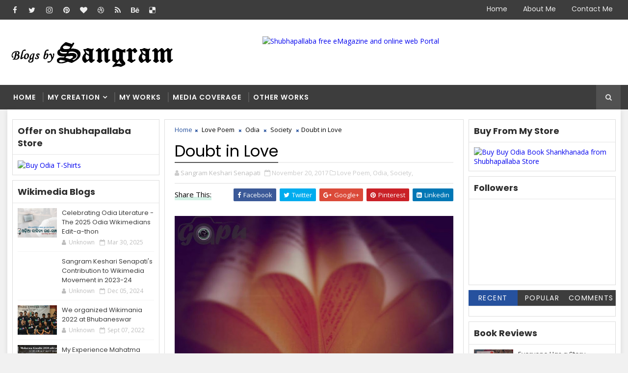

--- FILE ---
content_type: text/html; charset=utf-8
request_url: https://www.google.com/recaptcha/api2/aframe
body_size: 268
content:
<!DOCTYPE HTML><html><head><meta http-equiv="content-type" content="text/html; charset=UTF-8"></head><body><script nonce="PwbKwGUnt5bckeVAjJZG-g">/** Anti-fraud and anti-abuse applications only. See google.com/recaptcha */ try{var clients={'sodar':'https://pagead2.googlesyndication.com/pagead/sodar?'};window.addEventListener("message",function(a){try{if(a.source===window.parent){var b=JSON.parse(a.data);var c=clients[b['id']];if(c){var d=document.createElement('img');d.src=c+b['params']+'&rc='+(localStorage.getItem("rc::a")?sessionStorage.getItem("rc::b"):"");window.document.body.appendChild(d);sessionStorage.setItem("rc::e",parseInt(sessionStorage.getItem("rc::e")||0)+1);localStorage.setItem("rc::h",'1769067601144');}}}catch(b){}});window.parent.postMessage("_grecaptcha_ready", "*");}catch(b){}</script></body></html>

--- FILE ---
content_type: text/javascript; charset=UTF-8
request_url: https://blogs.gapu.in/feeds/comments/default?alt=json-in-script&max-results=5&callback=jQuery111009036047525035327_1769067596103&_=1769067596104
body_size: 2527
content:
// API callback
jQuery111009036047525035327_1769067596103({"version":"1.0","encoding":"UTF-8","feed":{"xmlns":"http://www.w3.org/2005/Atom","xmlns$openSearch":"http://a9.com/-/spec/opensearchrss/1.0/","xmlns$gd":"http://schemas.google.com/g/2005","id":{"$t":"tag:blogger.com,1999:blog-1162997219671340461.comments"},"updated":{"$t":"2026-01-18T13:54:37.025+05:30"},"title":{"type":"text","$t":"Blogs by Sangram Keshari Senapati"},"link":[{"rel":"http://schemas.google.com/g/2005#feed","type":"application/atom+xml","href":"https:\/\/blogs.gapu.in\/feeds\/comments\/default"},{"rel":"self","type":"application/atom+xml","href":"https:\/\/www.blogger.com\/feeds\/1162997219671340461\/comments\/default?alt=json-in-script\u0026max-results=5"},{"rel":"alternate","type":"text/html","href":"http:\/\/blogs.gapu.in\/"},{"rel":"hub","href":"http://pubsubhubbub.appspot.com/"},{"rel":"next","type":"application/atom+xml","href":"https:\/\/www.blogger.com\/feeds\/1162997219671340461\/comments\/default?alt=json-in-script\u0026start-index=6\u0026max-results=5"}],"author":[{"name":{"$t":"Unknown"},"email":{"$t":"noreply@blogger.com"},"gd$image":{"rel":"http://schemas.google.com/g/2005#thumbnail","width":"16","height":"16","src":"https:\/\/img1.blogblog.com\/img\/b16-rounded.gif"}}],"generator":{"version":"7.00","uri":"http://www.blogger.com","$t":"Blogger"},"openSearch$totalResults":{"$t":"87"},"openSearch$startIndex":{"$t":"1"},"openSearch$itemsPerPage":{"$t":"5"},"entry":[{"id":{"$t":"tag:blogger.com,1999:blog-1162997219671340461.post-1785045714831224348"},"published":{"$t":"2024-12-20T10:16:19.211+05:30"},"updated":{"$t":"2024-12-20T10:16:19.211+05:30"},"title":{"type":"text","$t":"Nice ppost"},"content":{"type":"html","$t":"Nice ppost"},"link":[{"rel":"edit","type":"application/atom+xml","href":"https:\/\/www.blogger.com\/feeds\/1162997219671340461\/3458731311457876335\/comments\/default\/1785045714831224348"},{"rel":"self","type":"application/atom+xml","href":"https:\/\/www.blogger.com\/feeds\/1162997219671340461\/3458731311457876335\/comments\/default\/1785045714831224348"},{"rel":"alternate","type":"text/html","href":"https:\/\/blogs.gapu.in\/2017\/11\/rasagola-vs-rosogolla.html?showComment=1734669979211#c1785045714831224348","title":""}],"author":[{"name":{"$t":"Threesome Broken Arrow"},"uri":{"$t":"https:\/\/www.local-threesome.com\/us\/threesomes-oklahoma\/threesome-broken-arrow.shtml"},"email":{"$t":"noreply@blogger.com"},"gd$image":{"rel":"http://schemas.google.com/g/2005#thumbnail","width":"16","height":"16","src":"https:\/\/img1.blogblog.com\/img\/blank.gif"}}],"thr$in-reply-to":{"xmlns$thr":"http://purl.org/syndication/thread/1.0","href":"https:\/\/blogs.gapu.in\/2017\/11\/rasagola-vs-rosogolla.html","ref":"tag:blogger.com,1999:blog-1162997219671340461.post-3458731311457876335","source":"http://www.blogger.com/feeds/1162997219671340461/posts/default/3458731311457876335","type":"text/html"},"gd$extendedProperty":[{"name":"blogger.itemClass","value":"pid-1236932588"},{"name":"blogger.displayTime","value":"20 December 2024 at 10:16"}]},{"id":{"$t":"tag:blogger.com,1999:blog-1162997219671340461.post-7107411835605957822"},"published":{"$t":"2024-11-01T23:27:24.655+05:30"},"updated":{"$t":"2024-11-01T23:27:24.655+05:30"},"title":{"type":"text","$t":"Great and I have a keen supply: How Much House Ren..."},"content":{"type":"html","$t":"Great and I have a keen supply: How Much House Renovation Cost \u003Ca href=\"https:\/\/groups.google.com\/g\/homerenotoronto\/c\/9cCt-ELbJ6g\" rel=\"nofollow\"\u003Ehouse renovation toronto\u003C\/a\u003E"},"link":[{"rel":"edit","type":"application/atom+xml","href":"https:\/\/www.blogger.com\/feeds\/1162997219671340461\/8707404720049927271\/comments\/default\/7107411835605957822"},{"rel":"self","type":"application/atom+xml","href":"https:\/\/www.blogger.com\/feeds\/1162997219671340461\/8707404720049927271\/comments\/default\/7107411835605957822"},{"rel":"alternate","type":"text/html","href":"https:\/\/blogs.gapu.in\/2018\/09\/documentary-by-Prangya.html?showComment=1730483844655#c7107411835605957822","title":""}],"author":[{"name":{"$t":"Anonymous"},"email":{"$t":"noreply@blogger.com"},"gd$image":{"rel":"http://schemas.google.com/g/2005#thumbnail","width":"16","height":"16","src":"https:\/\/img1.blogblog.com\/img\/blank.gif"}}],"thr$in-reply-to":{"xmlns$thr":"http://purl.org/syndication/thread/1.0","href":"https:\/\/blogs.gapu.in\/2018\/09\/documentary-by-Prangya.html","ref":"tag:blogger.com,1999:blog-1162997219671340461.post-8707404720049927271","source":"http://www.blogger.com/feeds/1162997219671340461/posts/default/8707404720049927271","type":"text/html"},"gd$extendedProperty":[{"name":"blogger.itemClass","value":"pid-1236932588"},{"name":"blogger.displayTime","value":"1 November 2024 at 23:27"}]},{"id":{"$t":"tag:blogger.com,1999:blog-1162997219671340461.post-3332273066961026538"},"published":{"$t":"2024-08-15T21:05:00.423+05:30"},"updated":{"$t":"2024-08-15T21:05:00.423+05:30"},"title":{"type":"text","$t":"Great blog youu have"},"content":{"type":"html","$t":"Great blog youu have"},"link":[{"rel":"edit","type":"application/atom+xml","href":"https:\/\/www.blogger.com\/feeds\/1162997219671340461\/1606879606318104291\/comments\/default\/3332273066961026538"},{"rel":"self","type":"application/atom+xml","href":"https:\/\/www.blogger.com\/feeds\/1162997219671340461\/1606879606318104291\/comments\/default\/3332273066961026538"},{"rel":"alternate","type":"text/html","href":"https:\/\/blogs.gapu.in\/2017\/09\/HappyBirthdayKhusi.html?showComment=1723736100423#c3332273066961026538","title":""}],"author":[{"name":{"$t":"Bailey"},"uri":{"$t":"https:\/\/www.baileyhurley.com\/"},"email":{"$t":"noreply@blogger.com"},"gd$image":{"rel":"http://schemas.google.com/g/2005#thumbnail","width":"16","height":"16","src":"https:\/\/img1.blogblog.com\/img\/blank.gif"}}],"thr$in-reply-to":{"xmlns$thr":"http://purl.org/syndication/thread/1.0","href":"https:\/\/blogs.gapu.in\/2017\/09\/HappyBirthdayKhusi.html","ref":"tag:blogger.com,1999:blog-1162997219671340461.post-1606879606318104291","source":"http://www.blogger.com/feeds/1162997219671340461/posts/default/1606879606318104291","type":"text/html"},"gd$extendedProperty":[{"name":"blogger.itemClass","value":"pid-1236932588"},{"name":"blogger.displayTime","value":"15 August 2024 at 21:05"}]},{"id":{"$t":"tag:blogger.com,1999:blog-1162997219671340461.post-5421694957014754012"},"published":{"$t":"2022-12-05T13:54:00.614+05:30"},"updated":{"$t":"2022-12-05T13:54:00.614+05:30"},"title":{"type":"text","$t":"Simple and enjoyable.You can modify the names in t..."},"content":{"type":"html","$t":"Simple and enjoyable.You can modify the names in textarea, put one name per line. The names shall be draw on the circle.Just click on the circle wheel, it will start to rotate for few seconds. The result is randomly  select one of name within the list.We also provide handy shortcut keys in case you are using desktop. Here is what you need to|you should|you have to} learn about online roulette and method to|tips on how to} play it. In the above sections, we have analyzed the distributions of quantity of} quantities at the \u003Ca href=\"https:\/\/카지노사이트..online\/1xbet\/\" rel=\"nofollow\"\u003E원 엑스 벳\u003C\/a\u003E inhabitants level."},"link":[{"rel":"edit","type":"application/atom+xml","href":"https:\/\/www.blogger.com\/feeds\/1162997219671340461\/8207519794941737908\/comments\/default\/5421694957014754012"},{"rel":"self","type":"application/atom+xml","href":"https:\/\/www.blogger.com\/feeds\/1162997219671340461\/8207519794941737908\/comments\/default\/5421694957014754012"},{"rel":"alternate","type":"text/html","href":"https:\/\/blogs.gapu.in\/2017\/11\/a-cup-of-tea-power-of-education.html?showComment=1670228640614#c5421694957014754012","title":""}],"author":[{"name":{"$t":"Anonymous"},"email":{"$t":"noreply@blogger.com"},"gd$image":{"rel":"http://schemas.google.com/g/2005#thumbnail","width":"16","height":"16","src":"https:\/\/img1.blogblog.com\/img\/blank.gif"}}],"thr$in-reply-to":{"xmlns$thr":"http://purl.org/syndication/thread/1.0","href":"https:\/\/blogs.gapu.in\/2017\/11\/a-cup-of-tea-power-of-education.html","ref":"tag:blogger.com,1999:blog-1162997219671340461.post-8207519794941737908","source":"http://www.blogger.com/feeds/1162997219671340461/posts/default/8207519794941737908","type":"text/html"},"gd$extendedProperty":[{"name":"blogger.itemClass","value":"pid-1236932588"},{"name":"blogger.displayTime","value":"5 December 2022 at 13:54"}]},{"id":{"$t":"tag:blogger.com,1999:blog-1162997219671340461.post-5258555855595884823"},"published":{"$t":"2022-11-11T13:43:24.359+05:30"},"updated":{"$t":"2022-11-11T13:43:24.359+05:30"},"title":{"type":"text","$t":"The slot choice is okay if you’re not anticipating..."},"content":{"type":"html","$t":"The slot choice is okay if you’re not anticipating an excessive amount of}, with classic 3-reel titles alongside  5-reelers and progressive jackpots. We’ve tried the Golden Buffalo slot at Ignition, had some thrilling time however misplaced it all at the end. And if you’re a rookie, you’ll love you could play all slots at Red Dog \u003Ca href=\"https:\/\/casino.edu.kg\/%EB%A9%94%EB%A6%AC%ED%8A%B8-%EC%B9%B4%EC%A7%80%EB%85%B8.html\" rel=\"nofollow\"\u003E메리트카지노\u003C\/a\u003E for free; simply entry them by way of the Practice Mode. In some jurisdictions, new gamers shall be verified routinely upon registration, whereas in others, gamers may have to supply a scan  or photocopy of an ID card to verify their identification and age. Mobile Payments — If you\u0026#39;ve have} entry to digital banking providers in your smartphone, you can also make|you might make} mobile funds via apps like MuchBetter. Here\u0026#39;s what\u0026#39;s new at LV BET – benefit from the latest on-line casino releases from the best suppliers as quickly as they arrive out."},"link":[{"rel":"edit","type":"application/atom+xml","href":"https:\/\/www.blogger.com\/feeds\/1162997219671340461\/8446258620583280344\/comments\/default\/5258555855595884823"},{"rel":"self","type":"application/atom+xml","href":"https:\/\/www.blogger.com\/feeds\/1162997219671340461\/8446258620583280344\/comments\/default\/5258555855595884823"},{"rel":"alternate","type":"text/html","href":"https:\/\/blogs.gapu.in\/2016\/01\/How-Clean-Our-Environment.html?showComment=1668154404359#c5258555855595884823","title":""}],"author":[{"name":{"$t":"Anonymous"},"email":{"$t":"noreply@blogger.com"},"gd$image":{"rel":"http://schemas.google.com/g/2005#thumbnail","width":"16","height":"16","src":"https:\/\/img1.blogblog.com\/img\/blank.gif"}}],"thr$in-reply-to":{"xmlns$thr":"http://purl.org/syndication/thread/1.0","href":"https:\/\/blogs.gapu.in\/2016\/01\/How-Clean-Our-Environment.html","ref":"tag:blogger.com,1999:blog-1162997219671340461.post-8446258620583280344","source":"http://www.blogger.com/feeds/1162997219671340461/posts/default/8446258620583280344","type":"text/html"},"gd$extendedProperty":[{"name":"blogger.itemClass","value":"pid-1236932588"},{"name":"blogger.displayTime","value":"11 November 2022 at 13:43"}]}]}});

--- FILE ---
content_type: text/javascript; charset=UTF-8
request_url: https://blogs.gapu.in/feeds/posts/default/-/My%20Story?alt=json-in-script&max-results=4&callback=jQuery111009036047525035327_1769067596113&_=1769067596114
body_size: 10146
content:
// API callback
jQuery111009036047525035327_1769067596113({"version":"1.0","encoding":"UTF-8","feed":{"xmlns":"http://www.w3.org/2005/Atom","xmlns$openSearch":"http://a9.com/-/spec/opensearchrss/1.0/","xmlns$blogger":"http://schemas.google.com/blogger/2008","xmlns$georss":"http://www.georss.org/georss","xmlns$gd":"http://schemas.google.com/g/2005","xmlns$thr":"http://purl.org/syndication/thread/1.0","id":{"$t":"tag:blogger.com,1999:blog-1162997219671340461"},"updated":{"$t":"2026-01-18T13:54:37.109+05:30"},"category":[{"term":"ଓଡ଼ିଆ ଲେଖା"},{"term":"Wikimedia Blogs"},{"term":"Movie Review"},{"term":"My Life Style"},{"term":"My Views"},{"term":"Society"},{"term":"Memories"},{"term":"Social Life"},{"term":"Bhawanipatna Memories"},{"term":"Book"},{"term":"GCEK Diary"},{"term":"Odia Wikipedia"},{"term":"Seven Black \u0026 White Photo Challenge"},{"term":"Seven Favorite Book Cover Photo Challenge"},{"term":"Book Review"},{"term":"My Story"},{"term":"Wiki Advanced Training"},{"term":"Childhood Memories"},{"term":"Odia"},{"term":"Clean India"},{"term":"Life"},{"term":"Odia Wiki 16"},{"term":"Problems and Solution"},{"term":"Education"},{"term":"GuruDibasa"},{"term":"Problems"},{"term":"TeachersDay"},{"term":"AI Story"},{"term":"Environment"},{"term":"Gapu Photography"},{"term":"Love Poem"},{"term":"Mindset"},{"term":"My Photography"},{"term":"Nabapallaba"},{"term":"Odisha"},{"term":"Odisha Tourism"},{"term":"Technical"},{"term":"କଲେଜ ଡାଏରୀ"},{"term":"A New Valentine's Day"},{"term":"Ganesha Puja"},{"term":"Health Blogs"},{"term":"Odia Language"},{"term":"Odia New Year"},{"term":"Pana Shankranti"},{"term":"Story"},{"term":"TTT"},{"term":"Utkala Gouraba Madhusudan Das"},{"term":"VCSC Diary"},{"term":"Winter Morning"},{"term":"ଓଡ଼ିଆ କବିତା"}],"title":{"type":"text","$t":"Blogs by Sangram Keshari Senapati"},"subtitle":{"type":"html","$t":"The Founder of Shubhapallaba Magazine Sangram Keshari Senapati mainly writes his thought on this blog."},"link":[{"rel":"http://schemas.google.com/g/2005#feed","type":"application/atom+xml","href":"https:\/\/blogs.gapu.in\/feeds\/posts\/default"},{"rel":"self","type":"application/atom+xml","href":"https:\/\/www.blogger.com\/feeds\/1162997219671340461\/posts\/default\/-\/My+Story?alt=json-in-script\u0026max-results=4"},{"rel":"alternate","type":"text/html","href":"https:\/\/blogs.gapu.in\/search\/label\/My%20Story"},{"rel":"hub","href":"http://pubsubhubbub.appspot.com/"},{"rel":"next","type":"application/atom+xml","href":"https:\/\/www.blogger.com\/feeds\/1162997219671340461\/posts\/default\/-\/My+Story\/-\/My+Story?alt=json-in-script\u0026start-index=5\u0026max-results=4"}],"author":[{"name":{"$t":"Unknown"},"email":{"$t":"noreply@blogger.com"},"gd$image":{"rel":"http://schemas.google.com/g/2005#thumbnail","width":"16","height":"16","src":"https:\/\/img1.blogblog.com\/img\/b16-rounded.gif"}}],"generator":{"version":"7.00","uri":"http://www.blogger.com","$t":"Blogger"},"openSearch$totalResults":{"$t":"6"},"openSearch$startIndex":{"$t":"1"},"openSearch$itemsPerPage":{"$t":"4"},"entry":[{"id":{"$t":"tag:blogger.com,1999:blog-1162997219671340461.post-1109606455854653686"},"published":{"$t":"2023-02-16T12:51:00.001+05:30"},"updated":{"$t":"2023-02-16T12:52:00.305+05:30"},"category":[{"scheme":"http://www.blogger.com/atom/ns#","term":"My Story"}],"title":{"type":"text","$t":"Best e-Magazine Award for Shubhapallaba"},"content":{"type":"html","$t":"\u003Cdiv class=\"separator\" style=\"clear: both; text-align: center;\"\u003E\u003Ca href=\"https:\/\/blogger.googleusercontent.com\/img\/b\/R29vZ2xl\/AVvXsEhCrhgus3DYl-zq33edirCipxDVtzXfEf9YIfSi90fvNBOMdvK991NJXdE_qKK5_-L7W3Js9ZJ39hNAmg_La70iny1ZUJ_7cTGU8ji0-V93bEqc2Kqo1c0ArBvYvUHyLKkjlPBeoes5HLzyCBE84WpiFSusMq2l49PxThwfK2bUEvCu3iyy0OnjUPn1\/s1280\/Sangram%20Keshari%20Senapati%20receiving%20the%20Best%20e-Magazine%20award%20for%20Shubhapallaba.jpg\" style=\"margin-left: 1em; margin-right: 1em;\"\u003E\u003Cimg alt=\"Sangram Keshari Senapati receiving the Best e-Magazine award for Shubhapallaba\" border=\"0\" data-original-height=\"720\" data-original-width=\"1280\" height=\"360\" src=\"https:\/\/blogger.googleusercontent.com\/img\/b\/R29vZ2xl\/AVvXsEhCrhgus3DYl-zq33edirCipxDVtzXfEf9YIfSi90fvNBOMdvK991NJXdE_qKK5_-L7W3Js9ZJ39hNAmg_La70iny1ZUJ_7cTGU8ji0-V93bEqc2Kqo1c0ArBvYvUHyLKkjlPBeoes5HLzyCBE84WpiFSusMq2l49PxThwfK2bUEvCu3iyy0OnjUPn1\/w640-h360\/Sangram%20Keshari%20Senapati%20receiving%20the%20Best%20e-Magazine%20award%20for%20Shubhapallaba.jpg\" title=\"Sangram Keshari Senapati receiving the Best e-Magazine award for Shubhapallaba\" width=\"640\" \/\u003E\u003C\/a\u003E\u003C\/div\u003E\u003Cp style=\"text-align: justify;\"\u003E\"\u003Ci\u003EReceiving an award can be a significant achievement and a source of recognition and validation for our work.\u003C\/i\u003E\" Some people may not like this, but I don't deny receiving any.\u003C\/p\u003E\u003Cp style=\"text-align: justify;\"\u003EOn 20 December 2017, when I thought about starting this magazine I called and tried to contact lots of people for the articles, some people agreed, but lots of denied to send their articles because I had no experience in editing and it was a new magazine. Yes, the time changed now, and we are getting more than enough stories, poems, essays, etc for the magazine. I'm really sorry for not putting everything in the magazine and not selecting lots of articles for every edition.\u003C\/p\u003E\u003Cp style=\"text-align: justify;\"\u003EFor this selection reason, lots of writers and poets are not happy with the Shubhapallaba team, but when we are getting a call from a new reader who appreciates the design and the selection of articles, we feel extremely happy in our hearts.\u003C\/p\u003E\u003Cp style=\"text-align: justify;\"\u003EInitially, in 2018 we published more than 85 articles in every edition, but later we choose from them to put the best. Yes, I love my stories and in my opinion, those are the best in the world, but others may not like it. I have to accept that. And I'm requesting every writer to have patience and respect the views of others.\u003C\/p\u003E\u003Ch2 style=\"text-align: justify;\"\u003EWhy did the magazine's name change to Shubhapallaba?\u003C\/h2\u003E\u003Cp style=\"text-align: justify;\"\u003EOn the very 1st day, I got the name 'Nabapallaba' from the tweet of Nidhi Aja, but later we came to know about another magazine with the same name, so after discussing it with lots of friends, finally got this name \u003Cb\u003EShubhapallaba\u003C\/b\u003E suggested by the teacher of my father Pandit Bhagirathi Nanda Sharma.\u003C\/p\u003E\u003Cp style=\"text-align: justify;\"\u003EAlmost everybody liked this name and after the 2nd edition, we officially changed the name to Shubhapallaba. Initially, that name reached lots of people, but we have to accept the bitter truth.\u003C\/p\u003E\u003Ch2 style=\"text-align: justify;\"\u003EWhy I changed the design of Shubhapallaba?\u003C\/h2\u003E\u003Cp style=\"text-align: justify;\"\u003EWhile doing the same thing for more than 4 years, I was trying to improve the full structure and design was the 1st approach. Before this design in 2022, I started another e-magazine named Shubhodaya and that was the place for the experiments. During that time, I tried colorful backgrounds, images inside articles, etc., and readers liked that design. So, I copied that design on \u003Ca href=\"https:\/\/shubhapallaba.in\/download\" target=\"_blank\"\u003EShubhapallaba e-Magazine\u003C\/a\u003E as well as on the \u003Ca href=\"https:\/\/shubhapallaba.in\/\" target=\"_blank\"\u003EOdia Portal\u003C\/a\u003E also.\u003C\/p\u003E\u003Cp style=\"text-align: justify;\"\u003EAt the beginning of 2022, after \u003Ca href=\"https:\/\/blogs.gapu.in\/2021\/03\/shubhapallaba-publication.html\" target=\"_blank\"\u003Epublishing two of our books\u003C\/a\u003E under \u003Ca href=\"https:\/\/publication.shubhapallaba.in\/\" target=\"_blank\"\u003EShubhapallaba Publication\u003C\/a\u003E, I learned a little more about Adobe InDesign and designed the 2nd edition (yearly edition) of Shishupallba or Shubhapallaba Sishuraija. Later in October 2022, we permanently shifted to InDesign.\u003C\/p\u003E\u003Cdiv class=\"separator\" style=\"clear: both; text-align: center;\"\u003E\u003Ca href=\"https:\/\/blogger.googleusercontent.com\/img\/b\/R29vZ2xl\/AVvXsEhnZNr2pmVGBmCsF2QLav9W2LrnwhuyDcVpIB2ql0CTFQKjKwgWfsI9bzO9ftxX5z_Oh45pGtxdxmMXouB8JmKkIkIsr72kPzSbVBeEC6vR_lpFOq-fnBXTROu4KI_JiNLTE6u6c92zYj6cuT1HBjvl4hw3260GegyAz_5KBqakYyG0hZtvp2MmSZkm\/s1080\/Shubhapallaba%2044th%20Edition.jpg\" style=\"margin-left: 1em; margin-right: 1em;\"\u003E\u003Cimg alt=\"The editorial board of Shubhapallaba 44th Edition and the editorial page was written by Sangram Keahari Senapati.\" border=\"0\" data-original-height=\"565\" data-original-width=\"1080\" height=\"334\" src=\"https:\/\/blogger.googleusercontent.com\/img\/b\/R29vZ2xl\/AVvXsEhnZNr2pmVGBmCsF2QLav9W2LrnwhuyDcVpIB2ql0CTFQKjKwgWfsI9bzO9ftxX5z_Oh45pGtxdxmMXouB8JmKkIkIsr72kPzSbVBeEC6vR_lpFOq-fnBXTROu4KI_JiNLTE6u6c92zYj6cuT1HBjvl4hw3260GegyAz_5KBqakYyG0hZtvp2MmSZkm\/w640-h334\/Shubhapallaba%2044th%20Edition.jpg\" title=\"The editorial board of Shubhapallaba 44th Edition and the editorial page was written by Sangram Keahari Senapati.\" width=\"640\" \/\u003E\u003C\/a\u003E\u003C\/div\u003E\u003Cp style=\"text-align: justify;\"\u003ELots of people called me personally after going through the 43rd edition in October 2022 during Durga Puja. And everybody appreciated the new design and some of them also compared it with the big magazines. We are not in that position to be compared with those big magazines, but those words really inspire us to do more.\u003C\/p\u003E\u003Cp style=\"text-align: justify;\"\u003E\u003Ciframe allow=\"accelerometer; autoplay; clipboard-write; encrypted-media; gyroscope; picture-in-picture; web-share\" allowfullscreen=\"\" frameborder=\"0\" height=\"405\" src=\"https:\/\/www.youtube.com\/embed\/wr9sFz0QC58\" title=\"An Introduction to the 45th Edition of the #Shubhapallaba Odia eMagazine | #ManabasaGurubara special\" width=\"720\"\u003E\u003C\/iframe\u003E\u003C\/p\u003E\u003Cp style=\"text-align: justify;\"\u003EAt the end of 2022, I was felicitated by the Jatiya Kabi Lekhaka Sangathana, Bhadrak as the best editor for Odia magazine. I was really happy that day to receive the award from Prasanna Kumar Patasani and Sangram Acharya.\u003C\/p\u003E\u003Cp style=\"text-align: justify;\"\u003EOn 12 February 2023, Pritipranati Literary Family awarded Shubhapallaba with the Best Odia e-Magazine award. I was really happy to receive this award from Debabrata Barik because there was a time when I was designing the editions of the Priti Pranati e-magazine and this felt like receiving appreciation from the family.\u003C\/p\u003E"},"link":[{"rel":"replies","type":"application/atom+xml","href":"https:\/\/blogs.gapu.in\/feeds\/1109606455854653686\/comments\/default","title":"Post Comments"},{"rel":"replies","type":"text/html","href":"https:\/\/blogs.gapu.in\/2023\/02\/best-e-magazine-award-for-shubhapallaba.html#comment-form","title":"0 Comments"},{"rel":"edit","type":"application/atom+xml","href":"https:\/\/www.blogger.com\/feeds\/1162997219671340461\/posts\/default\/1109606455854653686"},{"rel":"self","type":"application/atom+xml","href":"https:\/\/www.blogger.com\/feeds\/1162997219671340461\/posts\/default\/1109606455854653686"},{"rel":"alternate","type":"text/html","href":"https:\/\/blogs.gapu.in\/2023\/02\/best-e-magazine-award-for-shubhapallaba.html","title":"Best e-Magazine Award for Shubhapallaba"}],"author":[{"name":{"$t":"Unknown"},"email":{"$t":"noreply@blogger.com"},"gd$image":{"rel":"http://schemas.google.com/g/2005#thumbnail","width":"16","height":"16","src":"https:\/\/img1.blogblog.com\/img\/b16-rounded.gif"}}],"media$thumbnail":{"xmlns$media":"http://search.yahoo.com/mrss/","url":"https:\/\/blogger.googleusercontent.com\/img\/b\/R29vZ2xl\/AVvXsEhCrhgus3DYl-zq33edirCipxDVtzXfEf9YIfSi90fvNBOMdvK991NJXdE_qKK5_-L7W3Js9ZJ39hNAmg_La70iny1ZUJ_7cTGU8ji0-V93bEqc2Kqo1c0ArBvYvUHyLKkjlPBeoes5HLzyCBE84WpiFSusMq2l49PxThwfK2bUEvCu3iyy0OnjUPn1\/s72-w640-h360-c\/Sangram%20Keshari%20Senapati%20receiving%20the%20Best%20e-Magazine%20award%20for%20Shubhapallaba.jpg","height":"72","width":"72"},"thr$total":{"$t":"0"}},{"id":{"$t":"tag:blogger.com,1999:blog-1162997219671340461.post-4017874264848759652"},"published":{"$t":"2021-03-21T22:56:00.003+05:30"},"updated":{"$t":"2021-03-21T22:57:19.811+05:30"},"category":[{"scheme":"http://www.blogger.com/atom/ns#","term":"My Story"}],"title":{"type":"text","$t":"We started publishing Books at Shubhapallaba Publication"},"content":{"type":"html","$t":"\u003Cdiv class=\"separator\" style=\"clear: both; text-align: center;\"\u003E\u003Ca href=\"https:\/\/blogger.googleusercontent.com\/img\/b\/R29vZ2xl\/AVvXsEiu3Lu-lPQNgTgn690wvOBV8te6GG5hfYbcEQCxeXlAP20nEeYnvBJHLIKx8mftjCbl7Lnv0fW9-Tt3kjCXtyDi1pnK-LeYUVUaP_Fof4RNYOtjg0zfsyEvffvm9XoOoBWq3oSqwuqJEB0\/s1080\/We+started+publishing+Books+at+Shubhapallaba+Publication.jpg\" style=\"margin-left: 1em; margin-right: 1em;\"\u003E\u003Cimg alt=\"We started publishing Books at Shubhapallaba Publication\" border=\"0\" data-original-height=\"565\" data-original-width=\"1080\" height=\"334\" src=\"https:\/\/blogger.googleusercontent.com\/img\/b\/R29vZ2xl\/AVvXsEiu3Lu-lPQNgTgn690wvOBV8te6GG5hfYbcEQCxeXlAP20nEeYnvBJHLIKx8mftjCbl7Lnv0fW9-Tt3kjCXtyDi1pnK-LeYUVUaP_Fof4RNYOtjg0zfsyEvffvm9XoOoBWq3oSqwuqJEB0\/w640-h334\/We+started+publishing+Books+at+Shubhapallaba+Publication.jpg\" title=\"We started publishing Books at Shubhapallaba Publication\" width=\"640\" \/\u003E\u003C\/a\u003E\u003C\/div\u003E\u003Cp style=\"text-align: justify;\"\u003EWe started publishing Books at \u003Ca href=\"https:\/\/publication.shubhapallaba.in\" target=\"_blank\"\u003E\u003Cb\u003EShubhapallaba Publication\u003C\/b\u003E\u003C\/a\u003E in March 2021. Previously from 2019, we were publishing digital and Kindle books under Shubhapallaba Publication, now we are printing books.\u003C\/p\u003E\u003Ch3 style=\"text-align: justify;\"\u003E\u003Cbr \/\u003E\u003C\/h3\u003E\u003Ch3 style=\"text-align: justify;\"\u003EAbout Shubhapallaba Publication:\u003C\/h3\u003E\u003Cp style=\"text-align: justify;\"\u003EThe 1st book of Shubhapallaba publication was a Kindle book by me. This book was a photo-book named \u003Ca href=\"https:\/\/www.amazon.in\/dp\/B07YKM3YVP\" style=\"font-weight: bold;\" target=\"_blank\"\u003EDurgapuja in Odisha\u003C\/a\u003E, where I had placed the photographs from \u003Ca href=\"https:\/\/blogs.gapu.in\/2016\/10\/durga-puja-in-odisha.html\" target=\"_blank\"\u003EOdisha Durga Puja\u003C\/a\u003E. Then we published some e-books like \u003Ca href=\"https:\/\/store.shubhapallaba.in\/product\/atasi-kusuma-pdf\/\" target=\"_blank\"\u003EAtasi Kusuma\u003C\/a\u003E, \u003Ca href=\"https:\/\/store.shubhapallaba.in\/product\/odia-story-book-raja\/\" target=\"_blank\"\u003ERaja- A Story Collection\u003C\/a\u003E, \u003Ca href=\"https:\/\/store.shubhapallaba.in\/product\/odia-travel-book-europe-tour\/\" target=\"_blank\"\u003EEurope Tour\u003C\/a\u003E which are available on \u003Ca href=\"https:\/\/store.shubhapallaba.in\" target=\"_blank\"\u003EShubhapallaba Store\u003C\/a\u003E.\u003C\/p\u003E\u003Cp style=\"text-align: justify;\"\u003EThough we were planning to print books under Shubhapallaba Publication, but due to lack of knowledge, sources, and funds we were unable to do that. But in 2020, we got the offer from \u003Ca href=\"https:\/\/shubhapallaba.in\/author\/Pramod-Kumar-Panda\/\" target=\"_blank\"\u003EPramod Kumar Panda\u003C\/a\u003E sir to publish his book.\u003C\/p\u003E\u003Cp style=\"text-align: justify;\"\u003EAfter proofreading and all discussion, we named this book\u0026nbsp;\u003Ca href=\"https:\/\/publication.shubhapallaba.in\/shankhanada.html\" target=\"_blank\"\u003EShankhanada\u003C\/a\u003E.\u0026nbsp;This 160 paged book has 8 stories by Mr. Panda. This book has released on the 11th of March in 2021 on the occasion of Mahashivaratri. This book is available on \u003Ca href=\"https:\/\/store.shubhapallaba.in\/product\/odia-book-shankhanada\/\" target=\"_blank\"\u003EShubhapallaba Store\u003C\/a\u003E at ₹199 and on \u003Ca href=\"https:\/\/www.amazon.in\/dp\/B08YDF4VYZ\" target=\"_blank\"\u003EAmazon India\u003C\/a\u003E at ₹248.\u003C\/p\u003E\u003Cdiv class=\"separator\" style=\"clear: both; text-align: center;\"\u003E\u003Ca href=\"https:\/\/blogger.googleusercontent.com\/img\/b\/R29vZ2xl\/AVvXsEiyDGaUVlRiCh7IFXg8zy-Aw7Yj-qj_PiT1FymYvk7-57FlALR1ObWqEvPTeO54XKbjlLuw1OVpPXuqY3C67Ng0a6N6a3j9llRtp-85UcLwq-GVJHG1tvyFnoCCVqxGuLNUvnU7ZDFtC9A\/s500\/Shankhanada+Odia+book.png\" style=\"margin-left: 1em; margin-right: 1em;\"\u003E\u003Cimg alt=\"Odia Storybook Shankhanada written by Pramod Kumar Panda and published by Shubhapallaba Publication\" border=\"0\" data-original-height=\"339\" data-original-width=\"500\" height=\"434\" src=\"https:\/\/blogger.googleusercontent.com\/img\/b\/R29vZ2xl\/AVvXsEiyDGaUVlRiCh7IFXg8zy-Aw7Yj-qj_PiT1FymYvk7-57FlALR1ObWqEvPTeO54XKbjlLuw1OVpPXuqY3C67Ng0a6N6a3j9llRtp-85UcLwq-GVJHG1tvyFnoCCVqxGuLNUvnU7ZDFtC9A\/w640-h434\/Shankhanada+Odia+book.png\" title=\"Odia Storybook Shankhanada written by Pramod Kumar Panda and published by Shubhapallaba Publication\" width=\"640\" \/\u003E\u003C\/a\u003E\u003C\/div\u003E\u003Ch3 style=\"text-align: justify;\"\u003EUseful Links:\u003C\/h3\u003E\u003Cdiv\u003E\u003Cul style=\"text-align: left;\"\u003E\u003Cli style=\"text-align: justify;\"\u003EPublication House Website: \u003Ca href=\"https:\/\/publication.shubhapallaba.in\"\u003Epublication.shubhapallaba.in\u003C\/a\u003E\u003C\/li\u003E\u003Cli style=\"text-align: justify;\"\u003EBook Details: \u003Ca href=\"https:\/\/publication.shubhapallaba.in\/shankhanada.html\"\u003Epublication.shubhapallaba.in\/shankhanada.html\u003C\/a\u003E\u003C\/li\u003E\u003Cli style=\"text-align: justify;\"\u003EShop from Shubhapallaba:\u0026nbsp;\u003Ca href=\"https:\/\/store.shubhapallaba.in\/product\/odia-book-shankhanada\"\u003Estore.shubhapallaba.in\/product\/odia-book-shankhanada\u003C\/a\u003E\u003C\/li\u003E\u003Cli style=\"text-align: justify;\"\u003EShop on Amzon:\u0026nbsp;\u003Ca href=\"https:\/\/www.amazon.in\/dp\/B08YDF4VYZ\"\u003Ewww.amazon.in\/dp\/B08YDF4VYZ\u003C\/a\u003E\u003C\/li\u003E\u003C\/ul\u003E\u003C\/div\u003E\u003Cp style=\"text-align: justify;\"\u003E\u003Cbr \/\u003E\u003C\/p\u003E\u003Cp style=\"text-align: justify;\"\u003E\u003Cbr \/\u003E\u003C\/p\u003E\u003Cp style=\"text-align: justify;\"\u003E\u003Cbr \/\u003E\u003C\/p\u003E\u003Cp style=\"text-align: justify;\"\u003E\u003Cbr \/\u003E\u003C\/p\u003E"},"link":[{"rel":"replies","type":"application/atom+xml","href":"https:\/\/blogs.gapu.in\/feeds\/4017874264848759652\/comments\/default","title":"Post Comments"},{"rel":"replies","type":"text/html","href":"https:\/\/blogs.gapu.in\/2021\/03\/shubhapallaba-publication.html#comment-form","title":"0 Comments"},{"rel":"edit","type":"application/atom+xml","href":"https:\/\/www.blogger.com\/feeds\/1162997219671340461\/posts\/default\/4017874264848759652"},{"rel":"self","type":"application/atom+xml","href":"https:\/\/www.blogger.com\/feeds\/1162997219671340461\/posts\/default\/4017874264848759652"},{"rel":"alternate","type":"text/html","href":"https:\/\/blogs.gapu.in\/2021\/03\/shubhapallaba-publication.html","title":"We started publishing Books at Shubhapallaba Publication"}],"author":[{"name":{"$t":"Unknown"},"email":{"$t":"noreply@blogger.com"},"gd$image":{"rel":"http://schemas.google.com/g/2005#thumbnail","width":"16","height":"16","src":"https:\/\/img1.blogblog.com\/img\/b16-rounded.gif"}}],"media$thumbnail":{"xmlns$media":"http://search.yahoo.com/mrss/","url":"https:\/\/blogger.googleusercontent.com\/img\/b\/R29vZ2xl\/AVvXsEiu3Lu-lPQNgTgn690wvOBV8te6GG5hfYbcEQCxeXlAP20nEeYnvBJHLIKx8mftjCbl7Lnv0fW9-Tt3kjCXtyDi1pnK-LeYUVUaP_Fof4RNYOtjg0zfsyEvffvm9XoOoBWq3oSqwuqJEB0\/s72-w640-h334-c\/We+started+publishing+Books+at+Shubhapallaba+Publication.jpg","height":"72","width":"72"},"thr$total":{"$t":"0"},"georss$featurename":{"$t":"Bhadrak, Odisha, India"},"georss$point":{"$t":"21.0573616 86.4962996"},"georss$box":{"$t":"-7.2528722361788454 51.3400496 49.367595436178846 121.6525496"}},{"id":{"$t":"tag:blogger.com,1999:blog-1162997219671340461.post-1752946328775461049"},"published":{"$t":"2020-12-17T18:00:00.056+05:30"},"updated":{"$t":"2020-12-19T14:10:30.136+05:30"},"category":[{"scheme":"http://www.blogger.com/atom/ns#","term":"My Story"}],"title":{"type":"text","$t":"Went to Bhubaneswar to Receive Anira Roseighra Books for Shubhapallaba Store"},"content":{"type":"html","$t":"\u003Cp style=\"text-align: justify;\"\u003E\u003C\/p\u003E\u003Cdiv class=\"separator\" style=\"clear: both; text-align: center;\"\u003E\u003Ca href=\"https:\/\/blogger.googleusercontent.com\/img\/b\/R29vZ2xl\/AVvXsEigFCRGaXZhddaGCoADxZKE6Hsm1sQ8VUEeRkKm4zdJICUQlCZBQkRgImfO4En5MJ_73nQ2wyByzmc7BZUORKqUbtJt-d9_Mf8HybgM8a6PDLax1Dlpdh_1ZHlrljLQISIXFAsiehdGwyU\/s1080\/Went+to+Bhubaneswar+to+Receive+Anira+Roseighra+Books+for+Shubhapallaba+Store.jpg\" style=\"margin-left: 1em; margin-right: 1em;\"\u003E\u003Cimg alt=\"Went to Bhubaneswar to Receive Anira Roseighra Books for Shubhapallaba Store\" border=\"0\" data-original-height=\"565\" data-original-width=\"1080\" height=\"334\" src=\"https:\/\/blogger.googleusercontent.com\/img\/b\/R29vZ2xl\/AVvXsEigFCRGaXZhddaGCoADxZKE6Hsm1sQ8VUEeRkKm4zdJICUQlCZBQkRgImfO4En5MJ_73nQ2wyByzmc7BZUORKqUbtJt-d9_Mf8HybgM8a6PDLax1Dlpdh_1ZHlrljLQISIXFAsiehdGwyU\/w640-h334\/Went+to+Bhubaneswar+to+Receive+Anira+Roseighra+Books+for+Shubhapallaba+Store.jpg\" title=\"Went to Bhubaneswar to Receive Anira Roseighra Books for Shubhapallaba Store\" width=\"640\" \/\u003E\u003C\/a\u003E\u003C\/div\u003E\u003Cbr \/\u003E\u003Cdiv style=\"text-align: justify;\"\u003EToday, I went to Bhubaneswar to receive Anira Roseighra Books by \u003Ca href=\"https:\/\/shubhapallaba.in\/author\/sulagna-mohanty\/\" target=\"_blank\"\u003EDr. Sulagna Mohanty\u003C\/a\u003E for Shubhapallaba Store. And brought all the books from Story Lab.\u003C\/div\u003E\u003Cp\u003E\u003C\/p\u003E\u003Cp style=\"text-align: justify;\"\u003EI had collaborated with Dr. Sulagna Mohanty to sell her \u003Ca href=\"https:\/\/blogs.gapu.in\/2018\/03\/seven-favorite-book-day1.html\" target=\"_blank\"\u003Ebooks\u003C\/a\u003E on Shubhapallaba Store because we at Shubhapallaba store need more customers and she is the person who could help us through her books to reach to more customers.\u003C\/p\u003E\u003Cp style=\"text-align: justify;\"\u003EAmazon and other shopping sites helping us to sell our products globally, but they are taking lots of charges, but we could save that for us and for the seller or producer of course. So, she agreed and also she is so kind.\u003C\/p\u003E\u003Cp style=\"text-align: justify;\"\u003E\u003C\/p\u003E\u003Cdiv class=\"separator\" style=\"clear: both; text-align: center;\"\u003E\u003Ca href=\"https:\/\/blogger.googleusercontent.com\/img\/b\/R29vZ2xl\/AVvXsEh1O5ayonGqwPWhtbCq3tEmkvZRHhAx2dmjenjatEHdJLYZP5nHKX46jPdY9Ck7cCksa8kLKeY6QdAJ99Sw8xeAJdxgkRDCQ0wkfPPhxaz8VqlOx3nrYxAzaPFmZ3feLZ-Py5sf0_PSf1g\/s2508\/On+the+Way+to+Bhubaneswar+near+Sathipur.jpg\" style=\"margin-left: 1em; margin-right: 1em;\"\u003E\u003Cimg alt=\"On the Way to Bhubaneswar near Sathipur\" border=\"0\" data-original-height=\"1254\" data-original-width=\"2508\" height=\"320\" src=\"https:\/\/blogger.googleusercontent.com\/img\/b\/R29vZ2xl\/AVvXsEh1O5ayonGqwPWhtbCq3tEmkvZRHhAx2dmjenjatEHdJLYZP5nHKX46jPdY9Ck7cCksa8kLKeY6QdAJ99Sw8xeAJdxgkRDCQ0wkfPPhxaz8VqlOx3nrYxAzaPFmZ3feLZ-Py5sf0_PSf1g\/w640-h320\/On+the+Way+to+Bhubaneswar+near+Sathipur.jpg\" title=\"On the Way to Bhubaneswar near Sathipur\" width=\"640\" \/\u003E\u003C\/a\u003E\u003C\/div\u003E\u003Cbr \/\u003EToday, early in the morning I went to Bhubaneswar to receive the books and reached the Story Lab office near Maa Tarini Bastralaya in Laxmisagar, Bhubaneswar by 9.30 am and took all the books where these books were available for the Bhubaneswar people.\u003Cp\u003E\u003C\/p\u003E\u003Cdiv class=\"separator\" style=\"clear: both; text-align: center;\"\u003E\u003Ca href=\"https:\/\/blogger.googleusercontent.com\/img\/b\/R29vZ2xl\/AVvXsEhJFBrYpNYRTYJ3Q4jve3i-1ebOVEDjTUQR-oq-GxI2e1yxtm4glRhOMUsri0IW5psrbb1iLmCsZEow02zVI1ZMKisaeftS43NHCYiTwE73UJyd8a9GvwdfproTzLGTMygK7q_KYrsDnw0\/s2508\/Story+Lab+Office+near+Laxmisagar%252C+Bhubaneswar+and+Maa+Tarini+Bastralaya+in+Kalpana+Square.jpg\" style=\"margin-left: 1em; margin-right: 1em;\"\u003E\u003Cimg alt=\"Story Lab Office near Laxmisagar, Bhubaneswar and Maa Tarini Bastralaya in Kalpana Square\" border=\"0\" data-original-height=\"1254\" data-original-width=\"2508\" height=\"320\" src=\"https:\/\/blogger.googleusercontent.com\/img\/b\/R29vZ2xl\/AVvXsEhJFBrYpNYRTYJ3Q4jve3i-1ebOVEDjTUQR-oq-GxI2e1yxtm4glRhOMUsri0IW5psrbb1iLmCsZEow02zVI1ZMKisaeftS43NHCYiTwE73UJyd8a9GvwdfproTzLGTMygK7q_KYrsDnw0\/w640-h320\/Story+Lab+Office+near+Laxmisagar%252C+Bhubaneswar+and+Maa+Tarini+Bastralaya+in+Kalpana+Square.jpg\" title=\"Story Lab Office near Laxmisagar, Bhubaneswar and Maa Tarini Bastralaya in Kalpana Square\" width=\"640\" \/\u003E\u003C\/a\u003E\u003C\/div\u003E\u003Cbr \/\u003ENow, you could buy these books from Shubhapallba Store just by visiting our website or searching on Google about this book. Or easily by clicking the buy button below.\u003Cp\u003E\u003C\/p\u003E\u003Ctable align=\"center\" cellpadding=\"0\" cellspacing=\"0\" class=\"tr-caption-container\" style=\"margin-left: auto; margin-right: auto;\"\u003E\u003Ctbody\u003E\u003Ctr\u003E\u003Ctd style=\"text-align: center;\"\u003E\u003Ca href=\"https:\/\/store.shubhapallaba.in\/product\/odia-novel-anira-roseighara\/\" style=\"margin-left: auto; margin-right: auto;\" target=\"_blank\"\u003E\u003Cimg alt=\"Buy from Shubhapallaba Store Now\" border=\"0\" data-original-height=\"157\" data-original-width=\"552\" height=\"57\" src=\"https:\/\/blogger.googleusercontent.com\/img\/b\/R29vZ2xl\/AVvXsEh2ZglCN9Dr5lk7tLNVrX6110vZBpLL6zW5FebhFWOlXObxqutqGmQA94mnCvGvQrAi-hDxOGXCElnr2XwpiWs-34zR7PsHCMpwm9JwgSZGKMAIL_N8b5Zw1ZHRhn2x1BScnsAD1ncHOtk\/w200-h57\/Buy+from+Shubhapallaba+Store+Now.png\" title=\"Buy from Shubhapallaba Store Now\" width=\"200\" \/\u003E\u003C\/a\u003E\u003C\/td\u003E\u003C\/tr\u003E\u003Ctr\u003E\u003Ctd class=\"tr-caption\" style=\"text-align: center;\"\u003E\u003Cbr \/\u003E\u003C\/td\u003E\u003C\/tr\u003E\u003C\/tbody\u003E\u003C\/table\u003E\u003Cp style=\"text-align: justify;\"\u003EAnd after the online store, we are planning for a physical location to sell these books offline in Bhadrak.\u003C\/p\u003E"},"link":[{"rel":"replies","type":"application/atom+xml","href":"https:\/\/blogs.gapu.in\/feeds\/1752946328775461049\/comments\/default","title":"Post Comments"},{"rel":"replies","type":"text/html","href":"https:\/\/blogs.gapu.in\/2020\/12\/went-to-bhubaneswar-to-receive-anira-roseighra-books.html#comment-form","title":"0 Comments"},{"rel":"edit","type":"application/atom+xml","href":"https:\/\/www.blogger.com\/feeds\/1162997219671340461\/posts\/default\/1752946328775461049"},{"rel":"self","type":"application/atom+xml","href":"https:\/\/www.blogger.com\/feeds\/1162997219671340461\/posts\/default\/1752946328775461049"},{"rel":"alternate","type":"text/html","href":"https:\/\/blogs.gapu.in\/2020\/12\/went-to-bhubaneswar-to-receive-anira-roseighra-books.html","title":"Went to Bhubaneswar to Receive Anira Roseighra Books for Shubhapallaba Store"}],"author":[{"name":{"$t":"Unknown"},"email":{"$t":"noreply@blogger.com"},"gd$image":{"rel":"http://schemas.google.com/g/2005#thumbnail","width":"16","height":"16","src":"https:\/\/img1.blogblog.com\/img\/b16-rounded.gif"}}],"media$thumbnail":{"xmlns$media":"http://search.yahoo.com/mrss/","url":"https:\/\/blogger.googleusercontent.com\/img\/b\/R29vZ2xl\/AVvXsEigFCRGaXZhddaGCoADxZKE6Hsm1sQ8VUEeRkKm4zdJICUQlCZBQkRgImfO4En5MJ_73nQ2wyByzmc7BZUORKqUbtJt-d9_Mf8HybgM8a6PDLax1Dlpdh_1ZHlrljLQISIXFAsiehdGwyU\/s72-w640-h334-c\/Went+to+Bhubaneswar+to+Receive+Anira+Roseighra+Books+for+Shubhapallaba+Store.jpg","height":"72","width":"72"},"thr$total":{"$t":"0"}},{"id":{"$t":"tag:blogger.com,1999:blog-1162997219671340461.post-1433891644115374105"},"published":{"$t":"2020-02-04T20:56:00.000+05:30"},"updated":{"$t":"2020-02-04T22:12:38.914+05:30"},"category":[{"scheme":"http://www.blogger.com/atom/ns#","term":"My Story"}],"title":{"type":"text","$t":"Failure is Necessary to get Success"},"content":{"type":"html","$t":"\u003Cdiv dir=\"ltr\" style=\"text-align: left;\" trbidi=\"on\"\u003E\n\u003Cdiv style=\"text-align: justify;\"\u003E\n\u003Cdiv class=\"separator\" style=\"clear: both; text-align: center;\"\u003E\n\u003Ca href=\"https:\/\/blogger.googleusercontent.com\/img\/b\/R29vZ2xl\/AVvXsEibxe4xSsWkUbZBGlQp_AWUvZmS3MmVMxxbeOhWXhtamqWdlLepqbYqKQ9912Faez5y4OKbWudEG06ar3kpRhV48DBHHe5cyAY9x-2IGI0oqh2wpinlA1wpvlcO0MA6qUa6YILY_ssPZAE\/s1600\/sangram.jpg\" imageanchor=\"1\" style=\"margin-left: 1em; margin-right: 1em;\"\u003E\u003Cimg border=\"0\" data-original-height=\"565\" data-original-width=\"1080\" height=\"334\" src=\"https:\/\/blogger.googleusercontent.com\/img\/b\/R29vZ2xl\/AVvXsEibxe4xSsWkUbZBGlQp_AWUvZmS3MmVMxxbeOhWXhtamqWdlLepqbYqKQ9912Faez5y4OKbWudEG06ar3kpRhV48DBHHe5cyAY9x-2IGI0oqh2wpinlA1wpvlcO0MA6qUa6YILY_ssPZAE\/s640\/sangram.jpg\" width=\"640\" \/\u003E\u003C\/a\u003E\u003C\/div\u003E\n\u003Cbr \/\u003E\nThe journey started from a beautiful place, where every day you could feel the beauty of nature directly through your eyes. Rose is beautiful, but it hurts when you can't hold it properly; like that way the beautiful place and the beautiful town started giving me pain when I can't control myself in all my studies. Because I was afraid to fail and that failure came every single time through my results, sometimes through my friends.\u003C\/div\u003E\n\u003Cdiv style=\"text-align: justify;\"\u003E\n\u003Cbr \/\u003E\u003C\/div\u003E\n\u003Cdiv style=\"text-align: justify;\"\u003E\nBut life is all about LEARNING and those failures taught me lots of things and those 4 years taught me the most important lessons of life. Yes, still I'm learning lots of things, but the 1st learning process started from there when I got 4.5 SGPA in my 3rd-semester results. Someone had said to me, \"you are going to read in the same semester again, because the if are going to secure less than 4.5, it's a year-back.\" And he also said I would definitely score less than this in my next semester, but luckily I never happen.\u003C\/div\u003E\n\u003Cdiv style=\"text-align: justify;\"\u003E\n\u003Cbr \/\u003E\u003C\/div\u003E\n\u003Cdiv style=\"text-align: justify;\"\u003E\nIf you get success, everyone would come and ask for your success story, but here it's all about the story of failure. Because when you fail people would advise you the best things in life. Of course, at that time, you would get irritated from those silly pieces of advice. But you can't listen to everybody so just listen to yourself and think the exact point of your failure. In my case, my fear was that thing and then I started keeping a distance from all my family and friends who used to give me such advice.\u003C\/div\u003E\n\u003Cdiv style=\"text-align: justify;\"\u003E\n\u003Cbr \/\u003E\u003C\/div\u003E\n\u003Cdiv style=\"text-align: justify;\"\u003E\nBut to change the track is not so easy, so I started reading and wring anything. I was poor in English and my voice is low, for that reason once I was scrolled by Priya mam in my 2nd semester. Obviously, from that day, I stopped asking and answering to the teachers. Due to poor English knowledge, I couldn't write in English, so started writing in Odia. In those days, my Odia writing was very poor and English writing was worst. So, I started learning both the languages, since Odia is my mother tongue, I learned that quickly rather than English. But still, I was not happy with my writings, I was looking to publish them somewhere, but such platforms were not available in those days. Typing in Odia Unicode was the 1st challenge to me.\u003C\/div\u003E\n\u003Cdiv style=\"text-align: justify;\"\u003E\n\u003Cbr \/\u003E\u003C\/div\u003E\n\u003Cdiv style=\"text-align: justify;\"\u003E\nOnce I came to know about Odia Wikipedia and I was using that to type in Odia. And then I had created some random articles and the 1st one got deleted. So started learning more about the articles to write, so others could improve that and I could check my Odia writing skills. And that thing happened and my writing skills started improving day by day as well as I had learned how to write the answers on my Answer sheet in the semesters. This thing worked with me, but the internal fear was still there. The new teachers also helped, so I had started asking and answering to them since they are young and just a few years elder than us.\u003C\/div\u003E\n\u003Cdiv style=\"text-align: justify;\"\u003E\n\u003Cbr \/\u003E\u003C\/div\u003E\n\u003Cdiv style=\"text-align: justify;\"\u003E\nI was afraid to check my 5th-semester results, but I was surprised when I saw the results. For the 1st time in my engineering life, I passed all those papers. The success brings confidence and that confidence reflects in my case too. The internal fear started fading away gradually and by that time, with the period of one year, I had learned how to face that fear and how to improve my self.\u003C\/div\u003E\n\u003Cdiv style=\"text-align: justify;\"\u003E\n\u003Cbr \/\u003E\u003C\/div\u003E\n\u003Cdiv style=\"text-align: justify;\"\u003E\nMy learning process was going on and I had learned how to manage life and how to appear two exams on a single day and to clear both the papers. In the same time, I was writing on Odia Wikipedia and Odia Wikisource regularly, which helped me to keep me busy with the same learning process. By that time, I had also started both my English and Odia blogs on Blogger. In my 3rd year, my 1st ever article was published on our college magazine and the editor had asked for one more story in Odia. His question for the 2nd story for the same magazine helped me to decide for next year magazine. I was the editor for the Odia section in 2016 and for the 1st time, we had published the e-magazine since we are promoting e-education and digital India.\u003C\/div\u003E\n\u003Cdiv style=\"text-align: justify;\"\u003E\n\u003Cbr \/\u003E\u003C\/div\u003E\n\u003Cdiv style=\"text-align: justify;\"\u003E\nThat day I was standing on the stage with Principal sir and Priya mam, and thinking those words which she said in 2013. In that time those words had hurt me, but that word, \"LOOSER\" pushed me to improve me for something. To complete that magazine we had faced some problems, but later those problems helped me to start and finish my own publishing magazine within just 11 days.\u003C\/div\u003E\n\u003Cdiv style=\"text-align: justify;\"\u003E\n\u003Cbr \/\u003E\u003C\/div\u003E\n\u003Cdiv style=\"text-align: justify;\"\u003E\nIn 2016, I had completed my engineering degree in Computer Science and the fear for the year-back was not there, but some new fear added to the queue. Still, I couldn't get a good job, but I was stick with that thing which helped me to improve myself. So, I was writing on Odia Wikipedia and Wikisource often. But in March 2017, I came to know about #100WikiDays, one challenge started from Bulgaria where you have to write 100 articles on a particular wiki platform for a period of 100 days.\u0026nbsp;\u003C\/div\u003E\n\u003Cdiv style=\"text-align: justify;\"\u003E\n\u003Cbr \/\u003E\u003C\/div\u003E\n\u003Cdiv style=\"text-align: justify;\"\u003E\nFrom 8th March 2017 on World Women's Day, I had started creating women biographies on Odia Wikipedia. Those 100 days were really memorable since, in April, there was communal violence in Bhadrak, as a result, the internet was down for 48 hours. I had to keep writing and the Internet of the district was not working, I was about to fail again, but they called off the curfew for four hours and within that time, I took my father's bike and went up to the tower of Balasore district. There I parked the bike and wrote the article for the day and returned back. On 15th June 2017, I had completed my 1st #100wikidays successfully.\u003C\/div\u003E\n\u003Cdiv style=\"text-align: justify;\"\u003E\n\u003Cbr \/\u003E\u003C\/div\u003E\n\u003Cdiv style=\"text-align: justify;\"\u003E\nAs I had mentioned previously a small success in life leads you towards a big and I had targeted for the WikiYear and started writing for that on 13th July 2017 and successfully completed the journey on 12th July in 2018. In those 365 days, I had written 365 articles related to Odia film industry and more than 100 other articles.\u003C\/div\u003E\n\u003Cdiv style=\"text-align: justify;\"\u003E\n\u003Cbr \/\u003E\u003C\/div\u003E\n\u003Cdiv style=\"text-align: justify;\"\u003E\nBut after that, the journey wasn't so easy. Around 25 articles which I had written in those days had deleted. For a biography, I had taken an average of 4 hours which results \"404 The Article Not Found\". That day again the same failure came to my life. For some time, I had thought to give up and some people also forced me to do that. But those failure days had taught me to listen to me only and I had ignored them again. Again all those words pushed me to go forward.\u003C\/div\u003E\n\u003Cdiv style=\"text-align: justify;\"\u003E\n\u003Cbr \/\u003E\u003C\/div\u003E\n\u003Cdiv style=\"text-align: justify;\"\u003E\nOn 12th July 2018, I had completed 2 WikiYears. I'm the 3rd person in India as well as in the world to achieve this. Recently Orissa Post had covered a story on this topic. Till today, I had written more than 1050 articles on Odia Wikipedia with 23500+ edits and also completed the 1st wikiyear on Odia Wikisource. In 2019, I got 3rd position in India and 6th position in the world in a photography competition by Wikimedia Commons named as \"Wiki Loves Love\". Apart from this, I'm the founder and editor of one Odia e-Magazine, Shubhapallaba. Recently we had extended the magazine to English, Bangla, Hindi, and Sanskrit just to give an opportunity to the new writers to support them morally.\u003C\/div\u003E\n\u003Cdiv style=\"text-align: justify;\"\u003E\n\u003Cbr \/\u003E\u003C\/div\u003E\n\u003Cdiv style=\"text-align: justify;\"\u003E\nI would conclude this one with this line which I had written for the title, \"Failure is necessary to get Success in Life\" because the failure teaches us.\u003C\/div\u003E\n\u003C\/div\u003E\n"},"link":[{"rel":"replies","type":"application/atom+xml","href":"https:\/\/blogs.gapu.in\/feeds\/1433891644115374105\/comments\/default","title":"Post Comments"},{"rel":"replies","type":"text/html","href":"https:\/\/blogs.gapu.in\/2020\/02\/failure-is-necessary-to-get-success.html#comment-form","title":"0 Comments"},{"rel":"edit","type":"application/atom+xml","href":"https:\/\/www.blogger.com\/feeds\/1162997219671340461\/posts\/default\/1433891644115374105"},{"rel":"self","type":"application/atom+xml","href":"https:\/\/www.blogger.com\/feeds\/1162997219671340461\/posts\/default\/1433891644115374105"},{"rel":"alternate","type":"text/html","href":"https:\/\/blogs.gapu.in\/2020\/02\/failure-is-necessary-to-get-success.html","title":"Failure is Necessary to get Success"}],"author":[{"name":{"$t":"Unknown"},"email":{"$t":"noreply@blogger.com"},"gd$image":{"rel":"http://schemas.google.com/g/2005#thumbnail","width":"16","height":"16","src":"https:\/\/img1.blogblog.com\/img\/b16-rounded.gif"}}],"media$thumbnail":{"xmlns$media":"http://search.yahoo.com/mrss/","url":"https:\/\/blogger.googleusercontent.com\/img\/b\/R29vZ2xl\/AVvXsEibxe4xSsWkUbZBGlQp_AWUvZmS3MmVMxxbeOhWXhtamqWdlLepqbYqKQ9912Faez5y4OKbWudEG06ar3kpRhV48DBHHe5cyAY9x-2IGI0oqh2wpinlA1wpvlcO0MA6qUa6YILY_ssPZAE\/s72-c\/sangram.jpg","height":"72","width":"72"},"thr$total":{"$t":"0"}}]}});

--- FILE ---
content_type: text/javascript; charset=UTF-8
request_url: https://blogs.gapu.in/feeds/posts/default/-/Wikimedia%20Blogs?alt=json-in-script&max-results=4&callback=jQuery111009036047525035327_1769067596107&_=1769067596108
body_size: 15202
content:
// API callback
jQuery111009036047525035327_1769067596107({"version":"1.0","encoding":"UTF-8","feed":{"xmlns":"http://www.w3.org/2005/Atom","xmlns$openSearch":"http://a9.com/-/spec/opensearchrss/1.0/","xmlns$blogger":"http://schemas.google.com/blogger/2008","xmlns$georss":"http://www.georss.org/georss","xmlns$gd":"http://schemas.google.com/g/2005","xmlns$thr":"http://purl.org/syndication/thread/1.0","id":{"$t":"tag:blogger.com,1999:blog-1162997219671340461"},"updated":{"$t":"2026-01-18T13:54:37.109+05:30"},"category":[{"term":"ଓଡ଼ିଆ ଲେଖା"},{"term":"Wikimedia Blogs"},{"term":"Movie Review"},{"term":"My Life Style"},{"term":"My Views"},{"term":"Society"},{"term":"Memories"},{"term":"Social Life"},{"term":"Bhawanipatna Memories"},{"term":"Book"},{"term":"GCEK Diary"},{"term":"Odia Wikipedia"},{"term":"Seven Black \u0026 White Photo Challenge"},{"term":"Seven Favorite Book Cover Photo Challenge"},{"term":"Book Review"},{"term":"My Story"},{"term":"Wiki Advanced Training"},{"term":"Childhood Memories"},{"term":"Odia"},{"term":"Clean India"},{"term":"Life"},{"term":"Odia Wiki 16"},{"term":"Problems and Solution"},{"term":"Education"},{"term":"GuruDibasa"},{"term":"Problems"},{"term":"TeachersDay"},{"term":"AI Story"},{"term":"Environment"},{"term":"Gapu Photography"},{"term":"Love Poem"},{"term":"Mindset"},{"term":"My Photography"},{"term":"Nabapallaba"},{"term":"Odisha"},{"term":"Odisha Tourism"},{"term":"Technical"},{"term":"କଲେଜ ଡାଏରୀ"},{"term":"A New Valentine's Day"},{"term":"Ganesha Puja"},{"term":"Health Blogs"},{"term":"Odia Language"},{"term":"Odia New Year"},{"term":"Pana Shankranti"},{"term":"Story"},{"term":"TTT"},{"term":"Utkala Gouraba Madhusudan Das"},{"term":"VCSC Diary"},{"term":"Winter Morning"},{"term":"ଓଡ଼ିଆ କବିତା"}],"title":{"type":"text","$t":"Blogs by Sangram Keshari Senapati"},"subtitle":{"type":"html","$t":"The Founder of Shubhapallaba Magazine Sangram Keshari Senapati mainly writes his thought on this blog."},"link":[{"rel":"http://schemas.google.com/g/2005#feed","type":"application/atom+xml","href":"https:\/\/blogs.gapu.in\/feeds\/posts\/default"},{"rel":"self","type":"application/atom+xml","href":"https:\/\/www.blogger.com\/feeds\/1162997219671340461\/posts\/default\/-\/Wikimedia+Blogs?alt=json-in-script\u0026max-results=4"},{"rel":"alternate","type":"text/html","href":"https:\/\/blogs.gapu.in\/search\/label\/Wikimedia%20Blogs"},{"rel":"hub","href":"http://pubsubhubbub.appspot.com/"},{"rel":"next","type":"application/atom+xml","href":"https:\/\/www.blogger.com\/feeds\/1162997219671340461\/posts\/default\/-\/Wikimedia+Blogs\/-\/Wikimedia+Blogs?alt=json-in-script\u0026start-index=5\u0026max-results=4"}],"author":[{"name":{"$t":"Unknown"},"email":{"$t":"noreply@blogger.com"},"gd$image":{"rel":"http://schemas.google.com/g/2005#thumbnail","width":"16","height":"16","src":"https:\/\/img1.blogblog.com\/img\/b16-rounded.gif"}}],"generator":{"version":"7.00","uri":"http://www.blogger.com","$t":"Blogger"},"openSearch$totalResults":{"$t":"26"},"openSearch$startIndex":{"$t":"1"},"openSearch$itemsPerPage":{"$t":"4"},"entry":[{"id":{"$t":"tag:blogger.com,1999:blog-1162997219671340461.post-9057753099159586980"},"published":{"$t":"2025-03-30T02:42:00.005+05:30"},"updated":{"$t":"2025-03-30T02:42:41.031+05:30"},"category":[{"scheme":"http://www.blogger.com/atom/ns#","term":"Wikimedia Blogs"}],"title":{"type":"text","$t":"Celebrating Odia Literature - The 2025 Odia Wikimedians Edit-a-thon"},"content":{"type":"html","$t":"\u003Cdiv class=\"separator\" style=\"clear: both; text-align: center;\"\u003E\u003Ca href=\"https:\/\/blogger.googleusercontent.com\/img\/b\/R29vZ2xl\/AVvXsEijRRjjU5xlTch_l3Fyskrbvg_PczAwlRwI-2ycPwJI52E2C2N7sYTxzS-PNAnSwQC3DrJFLjMOCWZkSaYv8YFZ8I2Yk0QGTEcDnZDlY3RHj7oWIScGCIbILOJVF0AuBg76Ub7MQlBJCPMJzsr8bOQ-cbdq5fkQAN_342WqMbopPfeCidbxb91DwgOlsRc\/s1314\/Celebrating%20Odia%20Literature%20-%20The%202025%20Odia%20Wikimedians%20Edit-a-thon.jpg\" imageanchor=\"1\" style=\"margin-left: 1em; margin-right: 1em;\"\u003E\u003Cimg alt=\"Celebrating Odia Literature - The 2025 Odia Wikimedians Edit-a-thon\" border=\"0\" data-original-height=\"688\" data-original-width=\"1314\" height=\"336\" src=\"https:\/\/blogger.googleusercontent.com\/img\/b\/R29vZ2xl\/AVvXsEijRRjjU5xlTch_l3Fyskrbvg_PczAwlRwI-2ycPwJI52E2C2N7sYTxzS-PNAnSwQC3DrJFLjMOCWZkSaYv8YFZ8I2Yk0QGTEcDnZDlY3RHj7oWIScGCIbILOJVF0AuBg76Ub7MQlBJCPMJzsr8bOQ-cbdq5fkQAN_342WqMbopPfeCidbxb91DwgOlsRc\/w640-h336\/Celebrating%20Odia%20Literature%20-%20The%202025%20Odia%20Wikimedians%20Edit-a-thon.jpg\" title=\"Celebrating Odia Literature - The 2025 Odia Wikimedians Edit-a-thon\" width=\"640\" \/\u003E\u003C\/a\u003E\u003C\/div\u003E\u003Cp style=\"text-align: justify;\"\u003EThe Odia Wikimedians User Group is hosting an edit-a-thon based on Odia literature to create and improve articles on notable Odia literature books, personalities, organizations, awards, etc.\u003C\/p\u003E\u003Ch2 style=\"text-align: justify;\"\u003EHistory\u003C\/h2\u003E\u003Cp style=\"text-align: justify;\"\u003EThis edit-a-thon started in 2024 based on a particular theme. In 2019, the user group led by Sangram Keshari Senapati hosted a campaign named International Mother Language Day Edit-a-thon that was for 9 days, and during those 9 days, a total of 27 articles were created and 24 articles were improved by 7 participants.\u003C\/p\u003E\u003Cp style=\"text-align: justify;\"\u003ENext year in 2020, the next iteration of this edit-a-thon was organized for 15 days, but unfortunately, the number of articles created was reduced by 40%. A total of 4 participants had created 12 articles and improved 18 existing articles during these days.\u003C\/p\u003E\u003Cp style=\"text-align: justify;\"\u003ESince this edit-a-thon was hosted in February and the Wiki Loves Love (Feminism and Folklore edit-a-thon) campaign is being hosted during February and March, so this campaign was discontinued from the next year. But in 2022, the user group joined Wiki Loves Literature, but that discontinued from next year.\u003C\/p\u003E\u003Ch3 style=\"text-align: justify;\"\u003ENew Edit-a-thon (2024)\u003C\/h3\u003E\u003Cp style=\"text-align: justify;\"\u003ESo, in 2024, the active members of the user group decided to host a specific edit-a-thon based on only Odia literature. The Odia people celebrate 1st April as Utkala Dibasa, aka Odisha Day (the foundation day of the Odisha state of India), and 14th April as Odia New Year (15th April on leap years), so the user group decided to host this event during these 15 days. During these 15 days, a total of 3 participants created 31 articles related to Odia literature.\u003C\/p\u003E\u003Ch3 style=\"text-align: justify;\"\u003E2025 Edit-a-thon\u003C\/h3\u003E\u003Cp style=\"text-align: justify;\"\u003EThe second iteration of this edit-a-thon is scheduled from 1 to 15 April this year in 2025.\u003C\/p\u003E"},"link":[{"rel":"replies","type":"application/atom+xml","href":"https:\/\/blogs.gapu.in\/feeds\/9057753099159586980\/comments\/default","title":"Post Comments"},{"rel":"replies","type":"text/html","href":"https:\/\/blogs.gapu.in\/2025\/03\/odia-literature-editathon-.html#comment-form","title":"0 Comments"},{"rel":"edit","type":"application/atom+xml","href":"https:\/\/www.blogger.com\/feeds\/1162997219671340461\/posts\/default\/9057753099159586980"},{"rel":"self","type":"application/atom+xml","href":"https:\/\/www.blogger.com\/feeds\/1162997219671340461\/posts\/default\/9057753099159586980"},{"rel":"alternate","type":"text/html","href":"https:\/\/blogs.gapu.in\/2025\/03\/odia-literature-editathon-.html","title":"Celebrating Odia Literature - The 2025 Odia Wikimedians Edit-a-thon"}],"author":[{"name":{"$t":"Unknown"},"email":{"$t":"noreply@blogger.com"},"gd$image":{"rel":"http://schemas.google.com/g/2005#thumbnail","width":"16","height":"16","src":"https:\/\/img1.blogblog.com\/img\/b16-rounded.gif"}}],"media$thumbnail":{"xmlns$media":"http://search.yahoo.com/mrss/","url":"https:\/\/blogger.googleusercontent.com\/img\/b\/R29vZ2xl\/AVvXsEijRRjjU5xlTch_l3Fyskrbvg_PczAwlRwI-2ycPwJI52E2C2N7sYTxzS-PNAnSwQC3DrJFLjMOCWZkSaYv8YFZ8I2Yk0QGTEcDnZDlY3RHj7oWIScGCIbILOJVF0AuBg76Ub7MQlBJCPMJzsr8bOQ-cbdq5fkQAN_342WqMbopPfeCidbxb91DwgOlsRc\/s72-w640-h336-c\/Celebrating%20Odia%20Literature%20-%20The%202025%20Odia%20Wikimedians%20Edit-a-thon.jpg","height":"72","width":"72"},"thr$total":{"$t":"0"}},{"id":{"$t":"tag:blogger.com,1999:blog-1162997219671340461.post-8439134161985343676"},"published":{"$t":"2024-12-05T00:10:00.003+05:30"},"updated":{"$t":"2024-12-05T00:10:31.711+05:30"},"category":[{"scheme":"http://www.blogger.com/atom/ns#","term":"Wikimedia Blogs"}],"title":{"type":"text","$t":"Sangram Keshari Senapati's Contribution to Wikimedia Movement in 2023-24"},"content":{"type":"html","$t":"\u003Cp\u003E\u003C\/p\u003E\u003Cdiv class=\"separator\" style=\"clear: both; text-align: center;\"\u003E\u003Ca href=\"https:\/\/blogger.googleusercontent.com\/img\/b\/R29vZ2xl\/AVvXsEh3uh7fI3JkrJhfM65NiiMf1Q_2v-L83df2XaURQvtW3JEKDQoSbXULRsrpiMXAOzctpjDCPPXp_DuPMSJUVvXFEzBiEXsT2emy-7JmRk-jZ-j07DF9TqHP4EVdAb6GS7oUp6fJ9NdgvEA0gZBOCAUCo13CTS_q2_ElET82lR0_yVUGO5Y6A9DaE8Hny_c\/s972\/Sangram%20Keshari%20Senapati's%20Contribution%20to%20Wikimedia%20Movement%20in%202023-24.jpg\" imageanchor=\"1\" style=\"margin-left: 1em; margin-right: 1em;\"\u003E\u003Cimg alt=\"Sangram Keshari Senapati's Contribution to Wikimedia Movement in 2023-24\" border=\"0\" data-original-height=\"508\" data-original-width=\"972\" height=\"334\" src=\"https:\/\/blogger.googleusercontent.com\/img\/b\/R29vZ2xl\/AVvXsEh3uh7fI3JkrJhfM65NiiMf1Q_2v-L83df2XaURQvtW3JEKDQoSbXULRsrpiMXAOzctpjDCPPXp_DuPMSJUVvXFEzBiEXsT2emy-7JmRk-jZ-j07DF9TqHP4EVdAb6GS7oUp6fJ9NdgvEA0gZBOCAUCo13CTS_q2_ElET82lR0_yVUGO5Y6A9DaE8Hny_c\/w640-h334\/Sangram%20Keshari%20Senapati's%20Contribution%20to%20Wikimedia%20Movement%20in%202023-24.jpg\" title=\"Sangram Keshari Senapati's Contribution to Wikimedia Movement in 2023-24\" width=\"640\" \/\u003E\u003C\/a\u003E\u003C\/div\u003E\u003Cp\u003E\u003C\/p\u003E\u003Cp\u003E\u003Cspan style=\"font-family: Arial, sans-serif; font-size: 11pt; white-space-collapse: preserve;\"\u003EI have been writing on Odia Wikipedia since 2014, and since 2017, I have been writing for #100wikidays. In February 2024, I completed this 25th time. During that time, I had published a blog on Diff about my journey.\u0026nbsp;\u003C\/span\u003E\u003C\/p\u003E\u003Cspan id=\"docs-internal-guid-31e2804f-7fff-63b7-73bb-10caa94f387c\"\u003E\u003Cp dir=\"ltr\" style=\"line-height: 1.38; margin-bottom: 0pt; margin-top: 0pt;\"\u003E\u003Cspan style=\"font-family: Arial, sans-serif; font-size: 11pt; font-variant-alternates: normal; font-variant-east-asian: normal; font-variant-emoji: normal; font-variant-numeric: normal; font-variant-position: normal; vertical-align: baseline; white-space-collapse: preserve;\"\u003ELink: \u003C\/span\u003E\u003Ca href=\"https:\/\/diff.wikimedia.org\/2024\/02\/25\/marking-the-25th-round-of-my-100wikidays-writing-adventure-on-odia-wikipedia\/\" style=\"text-decoration-line: none;\"\u003E\u003Cspan style=\"color: #1155cc; font-family: Arial, sans-serif; font-size: 11pt; font-variant-alternates: normal; font-variant-east-asian: normal; font-variant-emoji: normal; font-variant-numeric: normal; font-variant-position: normal; text-decoration-line: underline; text-decoration-skip-ink: none; vertical-align: baseline; white-space-collapse: preserve;\"\u003Ehttps:\/\/diff.wikimedia.org\/2024\/02\/25\/marking-the-25th-round-of-my-100wikidays-writing-adventure-on-odia-wikipedia\/\u003C\/span\u003E\u003C\/a\u003E\u003C\/p\u003E\u003Cbr \/\u003E\u003Cp dir=\"ltr\" style=\"line-height: 1.38; margin-bottom: 0pt; margin-top: 0pt;\"\u003E\u003Cspan style=\"font-family: Arial, sans-serif; font-size: 11pt; font-variant-alternates: normal; font-variant-east-asian: normal; font-variant-emoji: normal; font-variant-numeric: normal; font-variant-position: normal; vertical-align: baseline; white-space-collapse: preserve;\"\u003EI write blogs on Diff and other platforms to highlight the contributions of fellow volunteers. I record podcasts with the volunteers from Odia and other community members regarding their work and other things. Here are a few links.\u003C\/span\u003E\u003C\/p\u003E\u003Cbr \/\u003E\u003Cul style=\"margin-bottom: 0; margin-top: 0; padding-inline-start: 48px;\"\u003E\u003Cli aria-level=\"1\" dir=\"ltr\" style=\"font-family: Arial, sans-serif; font-size: 11pt; font-variant-alternates: normal; font-variant-east-asian: normal; font-variant-emoji: normal; font-variant-numeric: normal; font-variant-position: normal; list-style-type: disc; vertical-align: baseline; white-space: pre;\"\u003E\u003Cp dir=\"ltr\" role=\"presentation\" style=\"line-height: 1.38; margin-bottom: 0pt; margin-top: 0pt;\"\u003E\u003Ca href=\"https:\/\/diff.wikimedia.org\/2024\/08\/26\/dr-subas-chandra-rout-a-wikipedia-luminary\/\" style=\"text-decoration-line: none;\"\u003E\u003Cspan style=\"color: #1155cc; font-size: 11pt; font-variant-alternates: normal; font-variant-east-asian: normal; font-variant-emoji: normal; font-variant-numeric: normal; font-variant-position: normal; text-decoration-line: underline; text-decoration-skip-ink: none; text-wrap-mode: wrap; vertical-align: baseline;\"\u003Ehttps:\/\/diff.wikimedia.org\/2024\/08\/26\/dr-subas-chandra-rout-a-wikipedia-luminary\/\u003C\/span\u003E\u003C\/a\u003E\u003C\/p\u003E\u003C\/li\u003E\u003Cli aria-level=\"1\" dir=\"ltr\" style=\"font-family: Arial, sans-serif; font-size: 11pt; font-variant-alternates: normal; font-variant-east-asian: normal; font-variant-emoji: normal; font-variant-numeric: normal; font-variant-position: normal; list-style-type: disc; vertical-align: baseline; white-space: pre;\"\u003E\u003Cp dir=\"ltr\" role=\"presentation\" style=\"line-height: 1.38; margin-bottom: 0pt; margin-top: 0pt;\"\u003E\u003Ca href=\"https:\/\/open.spotify.com\/episode\/72p30HR0HiIEMYQ1lc4r1r\" style=\"text-decoration-line: none;\"\u003E\u003Cspan style=\"color: #1155cc; font-size: 11pt; font-variant-alternates: normal; font-variant-east-asian: normal; font-variant-emoji: normal; font-variant-numeric: normal; font-variant-position: normal; text-decoration-line: underline; text-decoration-skip-ink: none; text-wrap-mode: wrap; vertical-align: baseline;\"\u003Ehttps:\/\/open.spotify.com\/episode\/72p30HR0HiIEMYQ1lc4r1r\u003C\/span\u003E\u003C\/a\u003E\u003C\/p\u003E\u003C\/li\u003E\u003Cli aria-level=\"1\" dir=\"ltr\" style=\"font-family: Arial, sans-serif; font-size: 11pt; font-variant-alternates: normal; font-variant-east-asian: normal; font-variant-emoji: normal; font-variant-numeric: normal; font-variant-position: normal; list-style-type: disc; vertical-align: baseline; white-space: pre;\"\u003E\u003Cp dir=\"ltr\" role=\"presentation\" style=\"line-height: 1.38; margin-bottom: 0pt; margin-top: 0pt;\"\u003E\u003Ca href=\"https:\/\/open.spotify.com\/episode\/2Nct0F8oj5LGJxFTnRGduD\" style=\"text-decoration-line: none;\"\u003E\u003Cspan style=\"color: #1155cc; font-size: 11pt; font-variant-alternates: normal; font-variant-east-asian: normal; font-variant-emoji: normal; font-variant-numeric: normal; font-variant-position: normal; text-decoration-line: underline; text-decoration-skip-ink: none; text-wrap-mode: wrap; vertical-align: baseline;\"\u003Ehttps:\/\/open.spotify.com\/episode\/2Nct0F8oj5LGJxFTnRGduD\u003C\/span\u003E\u003C\/a\u003E\u003C\/p\u003E\u003C\/li\u003E\u003Cli aria-level=\"1\" dir=\"ltr\" style=\"font-family: Arial, sans-serif; font-size: 11pt; font-variant-alternates: normal; font-variant-east-asian: normal; font-variant-emoji: normal; font-variant-numeric: normal; font-variant-position: normal; list-style-type: disc; vertical-align: baseline; white-space: pre;\"\u003E\u003Cp dir=\"ltr\" role=\"presentation\" style=\"line-height: 1.38; margin-bottom: 0pt; margin-top: 0pt;\"\u003E\u003Ca href=\"https:\/\/open.spotify.com\/episode\/6Xly8fEMrwiTEgc0Y62rYR\" style=\"text-decoration-line: none;\"\u003E\u003Cspan style=\"color: #1155cc; font-size: 11pt; font-variant-alternates: normal; font-variant-east-asian: normal; font-variant-emoji: normal; font-variant-numeric: normal; font-variant-position: normal; text-decoration-line: underline; text-decoration-skip-ink: none; text-wrap-mode: wrap; vertical-align: baseline;\"\u003Ehttps:\/\/open.spotify.com\/episode\/6Xly8fEMrwiTEgc0Y62rYR\u003C\/span\u003E\u003C\/a\u003E\u003Cspan style=\"font-size: 11pt; font-variant-alternates: normal; font-variant-east-asian: normal; font-variant-emoji: normal; font-variant-numeric: normal; font-variant-position: normal; text-wrap-mode: wrap; vertical-align: baseline;\"\u003E\u0026nbsp;\u003C\/span\u003E\u003C\/p\u003E\u003C\/li\u003E\u003C\/ul\u003E\u003Cbr \/\u003E\u003Cp dir=\"ltr\" style=\"line-height: 1.38; margin-bottom: 0pt; margin-top: 0pt;\"\u003E\u003Cspan style=\"font-family: Arial, sans-serif; font-size: 11pt; font-variant-alternates: normal; font-variant-east-asian: normal; font-variant-emoji: normal; font-variant-numeric: normal; font-variant-position: normal; vertical-align: baseline; white-space-collapse: preserve;\"\u003EI have written a few articles in local (Odia language) newspapers regarding the Wikimedia movement. Apart from this, in collaboration with the PR team from WMF, I wrote and translated a few articles to get published. A few articles in the local newspapers were published through my contacts.\u003C\/span\u003E\u003C\/p\u003E\u003Cbr \/\u003E\u003Cp dir=\"ltr\" style=\"line-height: 1.38; margin-bottom: 0pt; margin-top: 0pt;\"\u003E\u003Cspan style=\"font-family: Arial, sans-serif; font-size: 11pt; font-variant-alternates: normal; font-variant-east-asian: normal; font-variant-emoji: normal; font-variant-numeric: normal; font-variant-position: normal; vertical-align: baseline; white-space-collapse: preserve;\"\u003EApart from Wikipedia, I contribute to Odia Wikisource, Wikidata, and Wikimedia Commons. With more than 400K edits on Wikidata, I focus more on updating labels in Odia language and creating items about the Odia language film industry and actors. I usually collect signatures, photographs, and videos of notable personalities from different events I attend and upload those to the Commons. Most of them are being used by various media and publication houses.\u003C\/span\u003E\u003C\/p\u003E\u003Cbr \/\u003E\u003Cp dir=\"ltr\" style=\"line-height: 1.38; margin-bottom: 0pt; margin-top: 0pt;\"\u003E\u003Cspan style=\"font-family: Arial, sans-serif; font-size: 11pt; font-variant-alternates: normal; font-variant-east-asian: normal; font-variant-emoji: normal; font-variant-numeric: normal; font-variant-position: normal; vertical-align: baseline; white-space-collapse: preserve;\"\u003EI have been organizing different online edit-a-thons in collaboration with the global team and local edit-a-thons, limited to Odia Wikipedia only. A few highlights from the year 2023-present, are mentioned below:\u003C\/span\u003E\u003C\/p\u003E\u003Cbr \/\u003E\u003Col style=\"margin-bottom: 0; margin-top: 0; padding-inline-start: 48px;\"\u003E\u003Cli aria-level=\"1\" dir=\"ltr\" style=\"font-family: Arial, sans-serif; font-size: 11pt; font-variant-alternates: normal; font-variant-east-asian: normal; font-variant-emoji: normal; font-variant-numeric: normal; font-variant-position: normal; list-style-type: decimal; vertical-align: baseline; white-space: pre;\"\u003E\u003Cp dir=\"ltr\" role=\"presentation\" style=\"line-height: 1.38; margin-bottom: 0pt; margin-top: 0pt;\"\u003E\u003Cspan style=\"font-size: 11pt; font-variant-alternates: normal; font-variant-east-asian: normal; font-variant-emoji: normal; font-variant-numeric: normal; font-variant-position: normal; text-wrap-mode: wrap; vertical-align: baseline;\"\u003EI have organized 11 edit-a-thons including a few local edit-a-thons only on Odia Wikipedia. The first edit-a-thon, “Feminism and Folklore 2023”, was a global edit-a-thon that started on 1 February 2023 and ended on 15th April 2023. Apart from organizing, I have participated as a volunteer and contributed a few articles along with the jury job. I have been organizing this edit-a-thon continuously since 2020.\u003C\/span\u003E\u003C\/p\u003E\u003C\/li\u003E\u003C\/ol\u003E\u003Cp dir=\"ltr\" style=\"line-height: 1.38; margin-bottom: 0pt; margin-top: 0pt; text-indent: 36pt;\"\u003E\u003Cspan style=\"font-family: Arial, sans-serif; font-size: 11pt; font-variant-alternates: normal; font-variant-east-asian: normal; font-variant-emoji: normal; font-variant-numeric: normal; font-variant-position: normal; vertical-align: baseline; white-space-collapse: preserve;\"\u003ELink: \u003C\/span\u003E\u003Ca href=\"https:\/\/or.wikipedia.org\/s\/1pcm\" style=\"text-decoration-line: none;\"\u003E\u003Cspan style=\"color: #1155cc; font-family: Arial, sans-serif; font-size: 11pt; font-variant-alternates: normal; font-variant-east-asian: normal; font-variant-emoji: normal; font-variant-numeric: normal; font-variant-position: normal; text-decoration-line: underline; text-decoration-skip-ink: none; vertical-align: baseline; white-space-collapse: preserve;\"\u003Ehttps:\/\/or.wikipedia.org\/s\/1pcm\u003C\/span\u003E\u003C\/a\u003E\u003C\/p\u003E\u003Cbr \/\u003E\u003Col start=\"2\" style=\"margin-bottom: 0; margin-top: 0; padding-inline-start: 48px;\"\u003E\u003Cli aria-level=\"1\" dir=\"ltr\" style=\"font-family: Arial, sans-serif; font-size: 11pt; font-variant-alternates: normal; font-variant-east-asian: normal; font-variant-emoji: normal; font-variant-numeric: normal; font-variant-position: normal; list-style-type: decimal; vertical-align: baseline; white-space: pre;\"\u003E\u003Cp dir=\"ltr\" role=\"presentation\" style=\"line-height: 1.38; margin-bottom: 0pt; margin-top: 0pt;\"\u003E\u003Cspan style=\"font-size: 11pt; font-variant-alternates: normal; font-variant-east-asian: normal; font-variant-emoji: normal; font-variant-numeric: normal; font-variant-position: normal; text-wrap-mode: wrap; vertical-align: baseline;\"\u003EApart from organizing the “Feminism and Folklore 2023” edit-a-thon, I organized a half-day-long workshop for the new volunteers by the sport of the edit-a-thon team. Seven volunteers joined this mini-workshop, and a few of them are contributing to Wikipedia and Wikimedia Commons.\u003C\/span\u003E\u003C\/p\u003E\u003C\/li\u003E\u003C\/ol\u003E\u003Cp dir=\"ltr\" style=\"line-height: 1.38; margin-bottom: 0pt; margin-left: 36pt; margin-top: 0pt;\"\u003E\u003Cspan style=\"font-family: Arial, sans-serif; font-size: 11pt; font-variant-alternates: normal; font-variant-east-asian: normal; font-variant-emoji: normal; font-variant-numeric: normal; font-variant-position: normal; vertical-align: baseline; white-space-collapse: preserve;\"\u003ELink: \u003C\/span\u003E\u003Ca href=\"https:\/\/or.wikipedia.org\/s\/1qe2\" style=\"text-decoration-line: none;\"\u003E\u003Cspan style=\"background-color: white; color: #0645ad; font-family: Arial, sans-serif; font-size: 11pt; font-variant-alternates: normal; font-variant-east-asian: normal; font-variant-emoji: normal; font-variant-numeric: normal; font-variant-position: normal; vertical-align: baseline; white-space-collapse: preserve;\"\u003Ehttps:\/\/or.wikipedia.org\/s\/1qe2\u003C\/span\u003E\u003C\/a\u003E\u003C\/p\u003E\u003Cbr \/\u003E\u003Col start=\"3\" style=\"margin-bottom: 0; margin-top: 0; padding-inline-start: 48px;\"\u003E\u003Cli aria-level=\"1\" dir=\"ltr\" style=\"font-family: Arial, sans-serif; font-size: 11pt; font-variant-alternates: normal; font-variant-east-asian: normal; font-variant-emoji: normal; font-variant-numeric: normal; font-variant-position: normal; list-style-type: decimal; vertical-align: baseline; white-space: pre;\"\u003E\u003Cp dir=\"ltr\" role=\"presentation\" style=\"line-height: 1.38; margin-bottom: 0pt; margin-top: 0pt;\"\u003E\u003Cspan style=\"font-size: 11pt; font-variant-alternates: normal; font-variant-east-asian: normal; font-variant-emoji: normal; font-variant-numeric: normal; font-variant-position: normal; text-wrap-mode: wrap; vertical-align: baseline;\"\u003EIn April 2023, I attended the Wiki Conference India for the first time, and there I presented a presentation on “Wiki Loves Literature” with one of the Punjabi Wiki User Group members.\u003C\/span\u003E\u003C\/p\u003E\u003C\/li\u003E\u003C\/ol\u003E\u003Cp dir=\"ltr\" style=\"line-height: 1.38; margin-bottom: 0pt; margin-left: 36pt; margin-top: 0pt;\"\u003E\u003Cspan style=\"font-family: Arial, sans-serif; font-size: 11pt; font-variant-alternates: normal; font-variant-east-asian: normal; font-variant-emoji: normal; font-variant-numeric: normal; font-variant-position: normal; vertical-align: baseline; white-space-collapse: preserve;\"\u003ELink: \u003C\/span\u003E\u003Ca href=\"https:\/\/commons.wikimedia.org\/wiki\/File:Wiki_Loves_Literature.pdf\" style=\"text-decoration-line: none;\"\u003E\u003Cspan style=\"color: #1155cc; font-family: Arial, sans-serif; font-size: 11pt; font-variant-alternates: normal; font-variant-east-asian: normal; font-variant-emoji: normal; font-variant-numeric: normal; font-variant-position: normal; text-decoration-line: underline; text-decoration-skip-ink: none; vertical-align: baseline; white-space-collapse: preserve;\"\u003Ehttps:\/\/commons.wikimedia.org\/wiki\/File:Wiki_Loves_Literature.pdf\u003C\/span\u003E\u003C\/a\u003E\u003C\/p\u003E\u003Cbr \/\u003E\u003Col start=\"4\" style=\"margin-bottom: 0; margin-top: 0; padding-inline-start: 48px;\"\u003E\u003Cli aria-level=\"1\" dir=\"ltr\" style=\"font-family: Arial, sans-serif; font-size: 11pt; font-variant-alternates: normal; font-variant-east-asian: normal; font-variant-emoji: normal; font-variant-numeric: normal; font-variant-position: normal; list-style-type: decimal; vertical-align: baseline; white-space: pre;\"\u003E\u003Cp dir=\"ltr\" role=\"presentation\" style=\"line-height: 1.38; margin-bottom: 0pt; margin-top: 0pt;\"\u003E\u003Cspan style=\"font-size: 11pt; font-variant-alternates: normal; font-variant-east-asian: normal; font-variant-emoji: normal; font-variant-numeric: normal; font-variant-position: normal; text-wrap-mode: wrap; vertical-align: baseline;\"\u003EAfter Wiki Conference Indian, we had planned for a community call every month. I led this initiative and started the community call in July 2023, where the community members join the call on the last Sunday of the month and discuss the new problems and achievements together.\u003C\/span\u003E\u003C\/p\u003E\u003C\/li\u003E\u003C\/ol\u003E\u003Cp dir=\"ltr\" style=\"line-height: 1.38; margin-bottom: 0pt; margin-left: 36pt; margin-top: 0pt;\"\u003E\u003Cspan style=\"font-family: Arial, sans-serif; font-size: 11pt; font-variant-alternates: normal; font-variant-east-asian: normal; font-variant-emoji: normal; font-variant-numeric: normal; font-variant-position: normal; vertical-align: baseline; white-space-collapse: preserve;\"\u003ELink: \u003C\/span\u003E\u003Ca href=\"https:\/\/or.wikipedia.org\/s\/1rk4\" style=\"text-decoration-line: none;\"\u003E\u003Cspan style=\"color: #1155cc; font-family: Arial, sans-serif; font-size: 11pt; font-variant-alternates: normal; font-variant-east-asian: normal; font-variant-emoji: normal; font-variant-numeric: normal; font-variant-position: normal; text-decoration-line: underline; text-decoration-skip-ink: none; vertical-align: baseline; white-space-collapse: preserve;\"\u003Ehttps:\/\/or.wikipedia.org\/s\/1rk4\u003C\/span\u003E\u003C\/a\u003E\u003C\/p\u003E\u003Cbr \/\u003E\u003Col start=\"5\" style=\"margin-bottom: 0; margin-top: 0; padding-inline-start: 48px;\"\u003E\u003Cli aria-level=\"1\" dir=\"ltr\" style=\"font-family: Arial, sans-serif; font-size: 11pt; font-variant-alternates: normal; font-variant-east-asian: normal; font-variant-emoji: normal; font-variant-numeric: normal; font-variant-position: normal; list-style-type: decimal; vertical-align: baseline; white-space: pre;\"\u003E\u003Cp dir=\"ltr\" role=\"presentation\" style=\"line-height: 1.38; margin-bottom: 0pt; margin-top: 0pt;\"\u003E\u003Cspan style=\"font-size: 11pt; font-variant-alternates: normal; font-variant-east-asian: normal; font-variant-emoji: normal; font-variant-numeric: normal; font-variant-position: normal; text-wrap-mode: wrap; vertical-align: baseline;\"\u003EThe 2nd edit-a-thon was “Ratha Jatra Edit-a-thon,\" which was revived after 2016. This edit-a-thon was organized on both Odia Wikipedia and Wikimedia Commons in June 2023. On Odia Wikipedia, a few articles were created, but a number of new volunteers joined the movement and uploaded media files like photos and videos of Ratha Jatra from various places, including India and outer places like Cooksville, Maryland and Johannesburg, etc.\u003C\/span\u003E\u003C\/p\u003E\u003C\/li\u003E\u003C\/ol\u003E\u003Cp dir=\"ltr\" style=\"line-height: 1.38; margin-bottom: 0pt; margin-left: 36pt; margin-top: 0pt;\"\u003E\u003Cspan style=\"font-family: Arial, sans-serif; font-size: 11pt; font-variant-alternates: normal; font-variant-east-asian: normal; font-variant-emoji: normal; font-variant-numeric: normal; font-variant-position: normal; vertical-align: baseline; white-space-collapse: preserve;\"\u003ELink: on Odia Wiki: \u003C\/span\u003E\u003Ca href=\"https:\/\/or.wikipedia.org\/s\/1qyp\" style=\"text-decoration-line: none;\"\u003E\u003Cspan style=\"color: #1155cc; font-family: Arial, sans-serif; font-size: 11pt; font-variant-alternates: normal; font-variant-east-asian: normal; font-variant-emoji: normal; font-variant-numeric: normal; font-variant-position: normal; text-decoration-line: underline; text-decoration-skip-ink: none; vertical-align: baseline; white-space-collapse: preserve;\"\u003Ehttps:\/\/or.wikipedia.org\/s\/1qyp\u003C\/span\u003E\u003C\/a\u003E\u003C\/p\u003E\u003Cp dir=\"ltr\" style=\"line-height: 1.38; margin-bottom: 0pt; margin-left: 36pt; margin-top: 0pt;\"\u003E\u003Cspan style=\"font-family: Arial, sans-serif; font-size: 11pt; font-variant-alternates: normal; font-variant-east-asian: normal; font-variant-emoji: normal; font-variant-numeric: normal; font-variant-position: normal; vertical-align: baseline; white-space-collapse: preserve;\"\u003ELink: on Commons: \u003C\/span\u003E\u003Ca href=\"https:\/\/commons.wikimedia.org\/wiki\/Commons:Wiki_Loves_Ratha_Jatra_2023\" style=\"text-decoration-line: none;\"\u003E\u003Cspan style=\"color: #1155cc; font-family: Arial, sans-serif; font-size: 11pt; font-variant-alternates: normal; font-variant-east-asian: normal; font-variant-emoji: normal; font-variant-numeric: normal; font-variant-position: normal; text-decoration-line: underline; text-decoration-skip-ink: none; vertical-align: baseline; white-space-collapse: preserve;\"\u003Ehttps:\/\/commons.wikimedia.org\/wiki\/Commons:Wiki_Loves_Ratha_Jatra_2023\u003C\/span\u003E\u003C\/a\u003E\u003C\/p\u003E\u003Cp dir=\"ltr\" style=\"line-height: 1.38; margin-bottom: 0pt; margin-left: 36pt; margin-top: 0pt;\"\u003E\u003Cspan style=\"font-family: Arial, sans-serif; font-size: 11pt; font-variant-alternates: normal; font-variant-east-asian: normal; font-variant-emoji: normal; font-variant-numeric: normal; font-variant-position: normal; vertical-align: baseline; white-space-collapse: preserve;\"\u003EBlog on Diff: \u003C\/span\u003E\u003Ca href=\"https:\/\/diff.wikimedia.org\/2023\/07\/20\/odia-wikimedians-user-group-restored-the-wiki-loves-ratha-jatra-edit-a-thon-and-photo-a-thon-after-7-years\/\" style=\"text-decoration-line: none;\"\u003E\u003Cspan style=\"color: #1155cc; font-family: Arial, sans-serif; font-size: 11pt; font-variant-alternates: normal; font-variant-east-asian: normal; font-variant-emoji: normal; font-variant-numeric: normal; font-variant-position: normal; text-decoration-line: underline; text-decoration-skip-ink: none; vertical-align: baseline; white-space-collapse: preserve;\"\u003Ehttps:\/\/diff.wikimedia.org\/2023\/07\/20\/odia-wikimedians-user-group-restored-the-wiki-loves-ratha-jatra-edit-a-thon-and-photo-a-thon-after-7-years\/\u003C\/span\u003E\u003C\/a\u003E\u003C\/p\u003E\u003Cbr \/\u003E\u003Col start=\"6\" style=\"margin-bottom: 0; margin-top: 0; padding-inline-start: 48px;\"\u003E\u003Cli aria-level=\"1\" dir=\"ltr\" style=\"font-family: Arial, sans-serif; font-size: 11pt; font-variant-alternates: normal; font-variant-east-asian: normal; font-variant-emoji: normal; font-variant-numeric: normal; font-variant-position: normal; list-style-type: decimal; vertical-align: baseline; white-space: pre;\"\u003E\u003Cp dir=\"ltr\" role=\"presentation\" style=\"line-height: 1.38; margin-bottom: 0pt; margin-top: 0pt;\"\u003E\u003Cspan style=\"font-size: 11pt; font-variant-alternates: normal; font-variant-east-asian: normal; font-variant-emoji: normal; font-variant-numeric: normal; font-variant-position: normal; text-wrap-mode: wrap; vertical-align: baseline;\"\u003EIn August 2023, I organized an edit-a-thon named “Indian Independence Day edit-a-thon 2023.\" This edit-a-thon was also organized after 5 years after 2018, which was also an initiative by me back then.\u003C\/span\u003E\u003C\/p\u003E\u003C\/li\u003E\u003C\/ol\u003E\u003Cp dir=\"ltr\" style=\"line-height: 1.38; margin-bottom: 0pt; margin-left: 36pt; margin-top: 0pt;\"\u003E\u003Cspan style=\"font-family: Arial, sans-serif; font-size: 11pt; font-variant-alternates: normal; font-variant-east-asian: normal; font-variant-emoji: normal; font-variant-numeric: normal; font-variant-position: normal; vertical-align: baseline; white-space-collapse: preserve;\"\u003ELink: \u003C\/span\u003E\u003Ca href=\"https:\/\/or.wikipedia.org\/s\/1rqx\" style=\"text-decoration-line: none;\"\u003E\u003Cspan style=\"color: #1155cc; font-family: Arial, sans-serif; font-size: 11pt; font-variant-alternates: normal; font-variant-east-asian: normal; font-variant-emoji: normal; font-variant-numeric: normal; font-variant-position: normal; text-decoration-line: underline; text-decoration-skip-ink: none; vertical-align: baseline; white-space-collapse: preserve;\"\u003Ehttps:\/\/or.wikipedia.org\/s\/1rqx\u003C\/span\u003E\u003C\/a\u003E\u003C\/p\u003E\u003Cp dir=\"ltr\" style=\"line-height: 1.38; margin-bottom: 0pt; margin-left: 36pt; margin-top: 0pt;\"\u003E\u003Cspan style=\"font-family: Arial, sans-serif; font-size: 11pt; font-variant-alternates: normal; font-variant-east-asian: normal; font-variant-emoji: normal; font-variant-numeric: normal; font-variant-position: normal; vertical-align: baseline; white-space-collapse: preserve;\"\u003EBlog on Diff: \u003C\/span\u003E\u003Ca href=\"https:\/\/diff.wikimedia.org\/2023\/09\/05\/a-three-day-edit-a-thon-to-remember-the-sacrifices-of-indian-freedom-fighters\/\" style=\"text-decoration-line: none;\"\u003E\u003Cspan style=\"color: #1155cc; font-family: Arial, sans-serif; font-size: 11pt; font-variant-alternates: normal; font-variant-east-asian: normal; font-variant-emoji: normal; font-variant-numeric: normal; font-variant-position: normal; text-decoration-line: underline; text-decoration-skip-ink: none; vertical-align: baseline; white-space-collapse: preserve;\"\u003Ehttps:\/\/diff.wikimedia.org\/2023\/09\/05\/a-three-day-edit-a-thon-to-remember-the-sacrifices-of-indian-freedom-fighters\/\u003C\/span\u003E\u003C\/a\u003E\u003C\/p\u003E\u003Cbr \/\u003E\u003Col start=\"7\" style=\"margin-bottom: 0; margin-top: 0; padding-inline-start: 48px;\"\u003E\u003Cli aria-level=\"1\" dir=\"ltr\" style=\"font-family: Arial, sans-serif; font-size: 11pt; font-variant-alternates: normal; font-variant-east-asian: normal; font-variant-emoji: normal; font-variant-numeric: normal; font-variant-position: normal; list-style-type: decimal; vertical-align: baseline; white-space: pre;\"\u003E\u003Cp dir=\"ltr\" role=\"presentation\" style=\"line-height: 1.38; margin-bottom: 0pt; margin-top: 0pt;\"\u003E\u003Cspan style=\"font-size: 11pt; font-variant-alternates: normal; font-variant-east-asian: normal; font-variant-emoji: normal; font-variant-numeric: normal; font-variant-position: normal; text-wrap-mode: wrap; vertical-align: baseline;\"\u003EOdia is the second largest language contributed to by Lingua Libre, with 131,377 recordings. I had a contribution of over 59K recordings. In July 2023, I had recorded more than 56K words. During this process, I recorded all the articles available on Odia Wikipedia and other major information along with words in Odia.\u003C\/span\u003E\u003C\/p\u003E\u003C\/li\u003E\u003C\/ol\u003E\u003Cp dir=\"ltr\" style=\"line-height: 1.38; margin-bottom: 0pt; margin-left: 36pt; margin-top: 0pt;\"\u003E\u003Cspan style=\"font-family: Arial, sans-serif; font-size: 11pt; font-variant-alternates: normal; font-variant-east-asian: normal; font-variant-emoji: normal; font-variant-numeric: normal; font-variant-position: normal; vertical-align: baseline; white-space-collapse: preserve;\"\u003ELink: \u003C\/span\u003E\u003Ca href=\"https:\/\/lingualibre.org\/wiki\/Special:Contributions\/Ssgapu22\" style=\"text-decoration-line: none;\"\u003E\u003Cspan style=\"color: #1155cc; font-family: Arial, sans-serif; font-size: 11pt; font-variant-alternates: normal; font-variant-east-asian: normal; font-variant-emoji: normal; font-variant-numeric: normal; font-variant-position: normal; text-decoration-line: underline; text-decoration-skip-ink: none; vertical-align: baseline; white-space-collapse: preserve;\"\u003Ehttps:\/\/lingualibre.org\/wiki\/Special:Contributions\/Ssgapu22\u003C\/span\u003E\u003C\/a\u003E\u003C\/p\u003E\u003Cbr \/\u003E\u003Col start=\"8\" style=\"margin-bottom: 0; margin-top: 0; padding-inline-start: 48px;\"\u003E\u003Cli aria-level=\"1\" dir=\"ltr\" style=\"font-family: Arial, sans-serif; font-size: 11pt; font-variant-alternates: normal; font-variant-east-asian: normal; font-variant-emoji: normal; font-variant-numeric: normal; font-variant-position: normal; list-style-type: decimal; vertical-align: baseline; white-space: pre;\"\u003E\u003Cp dir=\"ltr\" role=\"presentation\" style=\"line-height: 1.38; margin-bottom: 0pt; margin-top: 0pt;\"\u003E\u003Cspan style=\"font-size: 11pt; font-variant-alternates: normal; font-variant-east-asian: normal; font-variant-emoji: normal; font-variant-numeric: normal; font-variant-position: normal; text-wrap-mode: wrap; vertical-align: baseline;\"\u003EIn September 2023, I organized another edit-a-thon named “Param Vir Chakra Edit-a-thon,” and with this edit-a-thon, I worked with other Indic Wikimedia communities like \u003C\/span\u003E\u003Cspan style=\"background-color: white; color: #202122; font-size: 10.5pt; font-variant-alternates: normal; font-variant-east-asian: normal; font-variant-emoji: normal; font-variant-numeric: normal; font-variant-position: normal; text-wrap-mode: wrap; vertical-align: baseline;\"\u003EAngika, Assamese, Kashmiri, Santali, Malayalam, Punjabi, and Telugu. The aim was to create\/translate articles about the Param Vir Chakra recipients of India. And we successfully achieved our goal before the target period.\u003C\/span\u003E\u003C\/p\u003E\u003C\/li\u003E\u003C\/ol\u003E\u003Cp dir=\"ltr\" style=\"line-height: 1.38; margin-bottom: 0pt; margin-left: 36pt; margin-top: 0pt;\"\u003E\u003Cspan style=\"font-family: Arial, sans-serif; font-size: 11pt; font-variant-alternates: normal; font-variant-east-asian: normal; font-variant-emoji: normal; font-variant-numeric: normal; font-variant-position: normal; vertical-align: baseline; white-space-collapse: preserve;\"\u003ELink: \u003C\/span\u003E\u003Ca href=\"https:\/\/meta.wikimedia.org\/wiki\/Param_Vir_Chakra_Edit-a-thon\" style=\"text-decoration-line: none;\"\u003E\u003Cspan style=\"color: #1155cc; font-family: Arial, sans-serif; font-size: 11pt; font-variant-alternates: normal; font-variant-east-asian: normal; font-variant-emoji: normal; font-variant-numeric: normal; font-variant-position: normal; text-decoration-line: underline; text-decoration-skip-ink: none; vertical-align: baseline; white-space-collapse: preserve;\"\u003Ehttps:\/\/meta.wikimedia.org\/wiki\/Param_Vir_Chakra_Edit-a-thon\u003C\/span\u003E\u003C\/a\u003E\u003C\/p\u003E\u003Cbr \/\u003E\u003Col start=\"9\" style=\"margin-bottom: 0; margin-top: 0; padding-inline-start: 48px;\"\u003E\u003Cli aria-level=\"1\" dir=\"ltr\" style=\"font-family: Arial, sans-serif; font-size: 11pt; font-variant-alternates: normal; font-variant-east-asian: normal; font-variant-emoji: normal; font-variant-numeric: normal; font-variant-position: normal; list-style-type: decimal; vertical-align: baseline; white-space: pre;\"\u003E\u003Cp dir=\"ltr\" role=\"presentation\" style=\"line-height: 1.38; margin-bottom: 0pt; margin-top: 0pt;\"\u003E\u003Cspan style=\"font-size: 11pt; font-variant-alternates: normal; font-variant-east-asian: normal; font-variant-emoji: normal; font-variant-numeric: normal; font-variant-position: normal; text-wrap-mode: wrap; vertical-align: baseline;\"\u003EIn October 2023, I organized “Mahatma Gandhi edit-a-thon 2023” only on Odia Wikipedia, which was initially organized by CIS-A2K in 2020 and 2021 during the COVID-19 pandemic period. This was a 3-day long small edit-a-thon, but during this short period, only 3 members, including me, created 26 articles related to Mahatma Gandhi.\u003C\/span\u003E\u003C\/p\u003E\u003C\/li\u003E\u003C\/ol\u003E\u003Cp dir=\"ltr\" style=\"line-height: 1.38; margin-bottom: 0pt; margin-left: 36pt; margin-top: 0pt;\"\u003E\u003Cspan style=\"font-family: Arial, sans-serif; font-size: 11pt; font-variant-alternates: normal; font-variant-east-asian: normal; font-variant-emoji: normal; font-variant-numeric: normal; font-variant-position: normal; vertical-align: baseline; white-space-collapse: preserve;\"\u003ELink: \u003C\/span\u003E\u003Ca href=\"https:\/\/or.wikipedia.org\/s\/1sng\" style=\"text-decoration-line: none;\"\u003E\u003Cspan style=\"color: #1155cc; font-family: Arial, sans-serif; font-size: 11pt; font-variant-alternates: normal; font-variant-east-asian: normal; font-variant-emoji: normal; font-variant-numeric: normal; font-variant-position: normal; text-decoration-line: underline; text-decoration-skip-ink: none; vertical-align: baseline; white-space-collapse: preserve;\"\u003Ehttps:\/\/or.wikipedia.org\/s\/1sng\u003C\/span\u003E\u003C\/a\u003E\u003C\/p\u003E\u003Cbr \/\u003E\u003Col start=\"10\" style=\"margin-bottom: 0; margin-top: 0; padding-inline-start: 48px;\"\u003E\u003Cli aria-level=\"1\" dir=\"ltr\" style=\"font-family: Arial, sans-serif; font-size: 11pt; font-variant-alternates: normal; font-variant-east-asian: normal; font-variant-emoji: normal; font-variant-numeric: normal; font-variant-position: normal; list-style-type: decimal; vertical-align: baseline; white-space: pre;\"\u003E\u003Cp dir=\"ltr\" role=\"presentation\" style=\"line-height: 1.38; margin-bottom: 0pt; margin-top: 0pt;\"\u003E\u003Cspan style=\"font-size: 11pt; font-variant-alternates: normal; font-variant-east-asian: normal; font-variant-emoji: normal; font-variant-numeric: normal; font-variant-position: normal; text-wrap-mode: wrap; vertical-align: baseline;\"\u003EWe, the Odia Wikimedians User Group, organized an offline meeting at Bhubaneswar on 29 October 2023 to celebrate the 11th birthday of Wikidata. I coordinated with the newspaper and web portals to publish the news.\u003C\/span\u003E\u003C\/p\u003E\u003C\/li\u003E\u003C\/ol\u003E\u003Cp dir=\"ltr\" style=\"line-height: 1.38; margin-bottom: 0pt; margin-left: 36pt; margin-top: 0pt;\"\u003E\u003Cspan style=\"font-family: Arial, sans-serif; font-size: 11pt; font-variant-alternates: normal; font-variant-east-asian: normal; font-variant-emoji: normal; font-variant-numeric: normal; font-variant-position: normal; vertical-align: baseline; white-space-collapse: preserve;\"\u003ELink: \u003C\/span\u003E\u003Ca href=\"https:\/\/or.wikipedia.org\/s\/1t1e\" style=\"text-decoration-line: none;\"\u003E\u003Cspan style=\"color: #1155cc; font-family: Arial, sans-serif; font-size: 11pt; font-variant-alternates: normal; font-variant-east-asian: normal; font-variant-emoji: normal; font-variant-numeric: normal; font-variant-position: normal; text-decoration-line: underline; text-decoration-skip-ink: none; vertical-align: baseline; white-space-collapse: preserve;\"\u003Ehttps:\/\/or.wikipedia.org\/s\/1t1e\u003C\/span\u003E\u003C\/a\u003E\u003C\/p\u003E\u003Cbr \/\u003E\u003Col start=\"11\" style=\"margin-bottom: 0; margin-top: 0; padding-inline-start: 48px;\"\u003E\u003Cli aria-level=\"1\" dir=\"ltr\" style=\"font-family: Arial, sans-serif; font-size: 11pt; font-variant-alternates: normal; font-variant-east-asian: normal; font-variant-emoji: normal; font-variant-numeric: normal; font-variant-position: normal; list-style-type: decimal; vertical-align: baseline; white-space: pre;\"\u003E\u003Cp dir=\"ltr\" role=\"presentation\" style=\"line-height: 1.38; margin-bottom: 0pt; margin-top: 0pt;\"\u003E\u003Cspan style=\"font-size: 11pt; font-variant-alternates: normal; font-variant-east-asian: normal; font-variant-emoji: normal; font-variant-numeric: normal; font-variant-position: normal; text-wrap-mode: wrap; vertical-align: baseline;\"\u003EIn November 2023, I participated in \"Wikipedia Asian Month 2022\" as an organizer and writer. Since 2018, I have been organizing this yearly edit-a-thon on my home wikipedia.\u003C\/span\u003E\u003C\/p\u003E\u003C\/li\u003E\u003C\/ol\u003E\u003Cp dir=\"ltr\" style=\"line-height: 1.38; margin-bottom: 0pt; margin-left: 36pt; margin-top: 0pt;\"\u003E\u003Cspan style=\"font-family: Arial, sans-serif; font-size: 11pt; font-variant-alternates: normal; font-variant-east-asian: normal; font-variant-emoji: normal; font-variant-numeric: normal; font-variant-position: normal; vertical-align: baseline; white-space-collapse: preserve;\"\u003ELink: \u003C\/span\u003E\u003Ca href=\"https:\/\/or.wikipedia.org\/s\/1t1j\" style=\"text-decoration-line: none;\"\u003E\u003Cspan style=\"color: #1155cc; font-family: Arial, sans-serif; font-size: 11pt; font-variant-alternates: normal; font-variant-east-asian: normal; font-variant-emoji: normal; font-variant-numeric: normal; font-variant-position: normal; text-decoration-line: underline; text-decoration-skip-ink: none; vertical-align: baseline; white-space-collapse: preserve;\"\u003Ehttps:\/\/or.wikipedia.org\/s\/1t1j\u003C\/span\u003E\u003C\/a\u003E\u003C\/p\u003E\u003Cbr \/\u003E\u003Col start=\"12\" style=\"margin-bottom: 0; margin-top: 0; padding-inline-start: 48px;\"\u003E\u003Cli aria-level=\"1\" dir=\"ltr\" style=\"font-family: Arial, sans-serif; font-size: 11pt; font-variant-alternates: normal; font-variant-east-asian: normal; font-variant-emoji: normal; font-variant-numeric: normal; font-variant-position: normal; list-style-type: decimal; vertical-align: baseline; white-space: pre;\"\u003E\u003Cp dir=\"ltr\" role=\"presentation\" style=\"line-height: 1.38; margin-bottom: 0pt; margin-top: 0pt;\"\u003E\u003Cspan style=\"font-size: 11pt; font-variant-alternates: normal; font-variant-east-asian: normal; font-variant-emoji: normal; font-variant-numeric: normal; font-variant-position: normal; text-wrap-mode: wrap; vertical-align: baseline;\"\u003EIn 2023-24, I was a part of “Indic Oral Culture 2023-24.” Initially, I was a part of their previous project and joined the workshop at the Central University of Dharamshala in Himachal Pradesh, India, as a trainer in 2022. I recorded audio and videos of Odia folk songs. Apart from recording the content for more than one hour, I transcribed the files in Odia and translated them into English.\u003C\/span\u003E\u003C\/p\u003E\u003C\/li\u003E\u003C\/ol\u003E\u003Cp dir=\"ltr\" style=\"line-height: 1.38; margin-bottom: 0pt; margin-left: 36pt; margin-top: 0pt;\"\u003E\u003Cspan style=\"font-family: Arial, sans-serif; font-size: 11pt; font-variant-alternates: normal; font-variant-east-asian: normal; font-variant-emoji: normal; font-variant-numeric: normal; font-variant-position: normal; vertical-align: baseline; white-space-collapse: preserve;\"\u003ELink:\u003C\/span\u003E\u003Ca href=\"https:\/\/meta.wikimedia.org\/wiki\/Indic_Oral_Culture_2023-24\" style=\"text-decoration-line: none;\"\u003E\u003Cspan style=\"color: #1155cc; font-family: Arial, sans-serif; font-size: 11pt; font-variant-alternates: normal; font-variant-east-asian: normal; font-variant-emoji: normal; font-variant-numeric: normal; font-variant-position: normal; text-decoration-line: underline; text-decoration-skip-ink: none; vertical-align: baseline; white-space-collapse: preserve;\"\u003Ehttps:\/\/meta.wikimedia.org\/wiki\/Indic_Oral_Culture_2023-24\u003C\/span\u003E\u003C\/a\u003E\u003C\/p\u003E\u003Cbr \/\u003E\u003Col start=\"13\" style=\"margin-bottom: 0; margin-top: 0; padding-inline-start: 48px;\"\u003E\u003Cli aria-level=\"1\" dir=\"ltr\" style=\"font-family: Arial, sans-serif; font-size: 11pt; font-variant-alternates: normal; font-variant-east-asian: normal; font-variant-emoji: normal; font-variant-numeric: normal; font-variant-position: normal; list-style-type: decimal; vertical-align: baseline; white-space: pre;\"\u003E\u003Cp dir=\"ltr\" role=\"presentation\" style=\"line-height: 1.38; margin-bottom: 0pt; margin-top: 0pt;\"\u003E\u003Cspan style=\"font-size: 11pt; font-variant-alternates: normal; font-variant-east-asian: normal; font-variant-emoji: normal; font-variant-numeric: normal; font-variant-position: normal; text-wrap-mode: wrap; vertical-align: baseline;\"\u003EIn November 2023, I participated in \"Wikipedia Asian Month 2023\" as an organizer and writer. During this edit-a-thon, I created 20 articles. Since 2018, I have been organizing this yearly edit-a-thon on my home Wikipedia.\u003C\/span\u003E\u003C\/p\u003E\u003C\/li\u003E\u003C\/ol\u003E\u003Cp dir=\"ltr\" style=\"line-height: 1.38; margin-bottom: 0pt; margin-left: 36pt; margin-top: 0pt;\"\u003E\u003Cspan style=\"font-family: Arial, sans-serif; font-size: 11pt; font-variant-alternates: normal; font-variant-east-asian: normal; font-variant-emoji: normal; font-variant-numeric: normal; font-variant-position: normal; vertical-align: baseline; white-space-collapse: preserve;\"\u003ELink: https:\/\/or.wikipedia.org\/s\/1ot5\u0026nbsp;\u003C\/span\u003E\u003C\/p\u003E\u003Cbr \/\u003E\u003Col start=\"14\" style=\"margin-bottom: 0; margin-top: 0; padding-inline-start: 48px;\"\u003E\u003Cli aria-level=\"1\" dir=\"ltr\" style=\"font-family: Arial, sans-serif; font-size: 11pt; font-variant-alternates: normal; font-variant-east-asian: normal; font-variant-emoji: normal; font-variant-numeric: normal; font-variant-position: normal; list-style-type: decimal; vertical-align: baseline; white-space: pre;\"\u003E\u003Cp dir=\"ltr\" role=\"presentation\" style=\"line-height: 1.38; margin-bottom: 0pt; margin-top: 0pt;\"\u003E\u003Cspan style=\"font-size: 11pt; font-variant-alternates: normal; font-variant-east-asian: normal; font-variant-emoji: normal; font-variant-numeric: normal; font-variant-position: normal; text-wrap-mode: wrap; vertical-align: baseline;\"\u003E2024 begins with a big collaboration with the Government. of Odisha. The government officials invited the Odia Wikimedians User Group to participate in the “World Odia Language Conference 2024.\" There, we got a stall to present about Wikipedia and showcase our work to the public for 6 days. I was a part of the members, and we conducted a survey regarding Wikipedia among visitors, where some administrative officers and eminent personalities from various fields like entertainment, literature, business, etc. filled out that form. Apart from that, we had developed a timeline to showcase at the Future of Dome at the Odia Language Conference.\u003C\/span\u003E\u003C\/p\u003E\u003C\/li\u003E\u003C\/ol\u003E\u003Cp dir=\"ltr\" style=\"line-height: 1.38; margin-bottom: 0pt; margin-left: 36pt; margin-top: 0pt;\"\u003E\u003Cspan style=\"font-family: Arial, sans-serif; font-size: 11pt; font-variant-alternates: normal; font-variant-east-asian: normal; font-variant-emoji: normal; font-variant-numeric: normal; font-variant-position: normal; vertical-align: baseline; white-space-collapse: preserve;\"\u003ELink: \u003C\/span\u003E\u003Ca href=\"https:\/\/www.facebook.com\/EIT.Odisha\/posts\/pfbid0dKe5W8kBeYNL8hAWvvEg8pZ8SfCtbjRT55E9GtrBp9uiChWpyxXhJ8qhJEDEfEvyl\" style=\"text-decoration-line: none;\"\u003E\u003Cspan style=\"color: #1155cc; font-family: Arial, sans-serif; font-size: 11pt; font-variant-alternates: normal; font-variant-east-asian: normal; font-variant-emoji: normal; font-variant-numeric: normal; font-variant-position: normal; text-decoration-line: underline; text-decoration-skip-ink: none; vertical-align: baseline; white-space-collapse: preserve;\"\u003Ehttps:\/\/www.facebook.com\/EIT.Odisha\/posts\/pfbid0dKe5W8kBeYNL8hAWvvEg8pZ8SfCtbjRT55E9GtrBp9uiChWpyxXhJ8qhJEDEfEvyl\u003C\/span\u003E\u003C\/a\u003E\u003C\/p\u003E\u003Cp dir=\"ltr\" style=\"line-height: 1.38; margin-bottom: 0pt; margin-left: 36pt; margin-top: 0pt;\"\u003E\u003Ca href=\"https:\/\/shubhapallaba.in\/timeline\/\" style=\"text-decoration-line: none;\"\u003E\u003Cspan style=\"color: #1155cc; font-family: Arial, sans-serif; font-size: 11pt; font-variant-alternates: normal; font-variant-east-asian: normal; font-variant-emoji: normal; font-variant-numeric: normal; font-variant-position: normal; text-decoration-line: underline; text-decoration-skip-ink: none; vertical-align: baseline; white-space-collapse: preserve;\"\u003Ehttps:\/\/shubhapallaba.in\/timeline\/\u003C\/span\u003E\u003C\/a\u003E\u003C\/p\u003E\u003Cbr \/\u003E\u003Col start=\"15\" style=\"margin-bottom: 0; margin-top: 0; padding-inline-start: 48px;\"\u003E\u003Cli aria-level=\"1\" dir=\"ltr\" style=\"font-family: Arial, sans-serif; font-size: 11pt; font-variant-alternates: normal; font-variant-east-asian: normal; font-variant-emoji: normal; font-variant-numeric: normal; font-variant-position: normal; list-style-type: decimal; vertical-align: baseline; white-space: pre;\"\u003E\u003Cp dir=\"ltr\" role=\"presentation\" style=\"line-height: 1.38; margin-bottom: 0pt; margin-top: 0pt;\"\u003E\u003Cspan style=\"font-size: 11pt; font-variant-alternates: normal; font-variant-east-asian: normal; font-variant-emoji: normal; font-variant-numeric: normal; font-variant-position: normal; text-wrap-mode: wrap; vertical-align: baseline;\"\u003EIn June 2024, after the Indian General Election results, I organized an edit-a-thon on Odia Wikipedia to update the election results on both Wikipedia and Wikidata. During this 30-day-long campaign, we created 93 articles as well as updated 269 articles on Odia Wikipedia and updated more than 500 Wikidata items.\u003C\/span\u003E\u003C\/p\u003E\u003C\/li\u003E\u003C\/ol\u003E\u003Cp dir=\"ltr\" style=\"line-height: 1.38; margin-bottom: 0pt; margin-left: 36pt; margin-top: 0pt;\"\u003E\u003Cspan style=\"font-family: Arial, sans-serif; font-size: 11pt; font-variant-alternates: normal; font-variant-east-asian: normal; font-variant-emoji: normal; font-variant-numeric: normal; font-variant-position: normal; vertical-align: baseline; white-space-collapse: preserve;\"\u003ELink:\u003C\/span\u003E\u003Ca href=\"https:\/\/or.wikipedia.org\/s\/1v3j\" style=\"text-decoration-line: none;\"\u003E\u003Cspan style=\"color: #1155cc; font-family: Arial, sans-serif; font-size: 11pt; font-variant-alternates: normal; font-variant-east-asian: normal; font-variant-emoji: normal; font-variant-numeric: normal; font-variant-position: normal; text-decoration-line: underline; text-decoration-skip-ink: none; vertical-align: baseline; white-space-collapse: preserve;\"\u003Ehttps:\/\/or.wikipedia.org\/s\/1v3j\u003C\/span\u003E\u003C\/a\u003E\u003C\/p\u003E\u003Cbr \/\u003E\u003Col start=\"16\" style=\"margin-bottom: 0; margin-top: 0; padding-inline-start: 48px;\"\u003E\u003Cli aria-level=\"1\" dir=\"ltr\" style=\"font-family: Arial, sans-serif; font-size: 11pt; font-variant-alternates: normal; font-variant-east-asian: normal; font-variant-emoji: normal; font-variant-numeric: normal; font-variant-position: normal; list-style-type: decimal; vertical-align: baseline; white-space: pre;\"\u003E\u003Cp dir=\"ltr\" role=\"presentation\" style=\"line-height: 1.38; margin-bottom: 0pt; margin-top: 0pt;\"\u003E\u003Cspan style=\"font-size: 11pt; font-variant-alternates: normal; font-variant-east-asian: normal; font-variant-emoji: normal; font-variant-numeric: normal; font-variant-position: normal; text-wrap-mode: wrap; vertical-align: baseline;\"\u003EIn July 2024, I organized “Ratha Jatra Edit-a-thon 2024,\" after 2023 on both Odia Wikipedia and Wikimedia Common. On Odia Wikipedia, a few articles were created, but like the previous year, a number of new volunteers joined the movement to upload photos and videos of Ratha Jatra from various places.\u003C\/span\u003E\u003C\/p\u003E\u003C\/li\u003E\u003C\/ol\u003E\u003Cp dir=\"ltr\" style=\"line-height: 1.38; margin-bottom: 0pt; margin-left: 36pt; margin-top: 0pt;\"\u003E\u003Cspan style=\"font-family: Arial, sans-serif; font-size: 11pt; font-variant-alternates: normal; font-variant-east-asian: normal; font-variant-emoji: normal; font-variant-numeric: normal; font-variant-position: normal; vertical-align: baseline; white-space-collapse: preserve;\"\u003ELink: on Odia Wiki: \u003C\/span\u003E\u003Ca href=\"https:\/\/or.wikipedia.org\/s\/1vuy\" style=\"text-decoration-line: none;\"\u003E\u003Cspan style=\"color: #1155cc; font-family: Arial, sans-serif; font-size: 11pt; font-variant-alternates: normal; font-variant-east-asian: normal; font-variant-emoji: normal; font-variant-numeric: normal; font-variant-position: normal; text-decoration-line: underline; text-decoration-skip-ink: none; vertical-align: baseline; white-space-collapse: preserve;\"\u003Ehttps:\/\/or.wikipedia.org\/s\/1vuy\u003C\/span\u003E\u003C\/a\u003E\u003C\/p\u003E\u003Cp dir=\"ltr\" style=\"line-height: 1.38; margin-bottom: 0pt; margin-left: 36pt; margin-top: 0pt;\"\u003E\u003Cspan style=\"font-family: Arial, sans-serif; font-size: 11pt; font-variant-alternates: normal; font-variant-east-asian: normal; font-variant-emoji: normal; font-variant-numeric: normal; font-variant-position: normal; vertical-align: baseline; white-space-collapse: preserve;\"\u003ELink: on Commons: \u003C\/span\u003E\u003Ca href=\"https:\/\/commons.wikimedia.org\/wiki\/Commons:Wiki_Loves_Ratha_Jatra_2024\" style=\"text-decoration-line: none;\"\u003E\u003Cspan style=\"color: #1155cc; font-family: Arial, sans-serif; font-size: 11pt; font-variant-alternates: normal; font-variant-east-asian: normal; font-variant-emoji: normal; font-variant-numeric: normal; font-variant-position: normal; text-decoration-line: underline; text-decoration-skip-ink: none; vertical-align: baseline; white-space-collapse: preserve;\"\u003Ehttps:\/\/commons.wikimedia.org\/wiki\/Commons:Wiki_Loves_Ratha_Jatra_2024\u003C\/span\u003E\u003C\/a\u003E\u003C\/p\u003E\u003Cbr \/\u003E\u003Col start=\"17\" style=\"margin-bottom: 0; margin-top: 0; padding-inline-start: 48px;\"\u003E\u003Cli aria-level=\"1\" dir=\"ltr\" style=\"font-family: Arial, sans-serif; font-size: 11pt; font-variant-alternates: normal; font-variant-east-asian: normal; font-variant-emoji: normal; font-variant-numeric: normal; font-variant-position: normal; list-style-type: decimal; vertical-align: baseline; white-space: pre;\"\u003E\u003Cp dir=\"ltr\" role=\"presentation\" style=\"line-height: 1.38; margin-bottom: 0pt; margin-top: 0pt;\"\u003E\u003Cspan style=\"font-size: 11pt; font-variant-alternates: normal; font-variant-east-asian: normal; font-variant-emoji: normal; font-variant-numeric: normal; font-variant-position: normal; text-wrap-mode: wrap; vertical-align: baseline;\"\u003EIn October 2024, the CIS-A2K team collaborated with Odia Wiki UG to organize TTT 2024 at Bhubaneswar, Odisha. I was one of the members of the organizing team, where I worked on the ground and logistics. Apart from this, I presented my journey on #100wikidays and other works to inspire the participants.\nLink: \u003Ca href=\"https:\/\/youtu.be\/0JugMDkTDTk\"\u003Ehttps:\/\/youtu.be\/0JugMDkTDTk\u003C\/a\u003E\u003C\/span\u003E\u003C\/p\u003E\u003C\/li\u003E\u003C\/ol\u003E\u003Cbr \/\u003E\u003Col start=\"18\" style=\"margin-bottom: 0; margin-top: 0; padding-inline-start: 48px;\"\u003E\u003Cli aria-level=\"1\" dir=\"ltr\" style=\"font-family: Arial, sans-serif; font-size: 11pt; font-variant-alternates: normal; font-variant-east-asian: normal; font-variant-emoji: normal; font-variant-numeric: normal; font-variant-position: normal; list-style-type: decimal; vertical-align: baseline; white-space: pre;\"\u003E\u003Cp dir=\"ltr\" role=\"presentation\" style=\"line-height: 1.38; margin-bottom: 0pt; margin-top: 0pt;\"\u003E\u003Cspan style=\"font-size: 11pt; font-variant-alternates: normal; font-variant-east-asian: normal; font-variant-emoji: normal; font-variant-numeric: normal; font-variant-position: normal; text-wrap-mode: wrap; vertical-align: baseline;\"\u003EIn October 2024, I had participated and worked as a co-organizer for the Wikidata Twelfth Birthday data-a-thon on Wikidata. Our UG led the last weeks’ task (Music albums). In this campaign, I had uploaded all the basic details of Odisha Adarsh Vidyalaya (a Model English Medium school in Odisha, India by the Govt.) and some music albums, especially used in movies.\u003C\/span\u003E\u003C\/p\u003E\u003C\/li\u003E\u003C\/ol\u003E\u003Cbr \/\u003E\u003Col start=\"19\" style=\"margin-bottom: 0; margin-top: 0; padding-inline-start: 48px;\"\u003E\u003Cli aria-level=\"1\" dir=\"ltr\" style=\"font-family: Arial, sans-serif; font-size: 11pt; font-variant-alternates: normal; font-variant-east-asian: normal; font-variant-emoji: normal; font-variant-numeric: normal; font-variant-position: normal; list-style-type: decimal; vertical-align: baseline; white-space: pre;\"\u003E\u003Cp dir=\"ltr\" role=\"presentation\" style=\"line-height: 1.38; margin-bottom: 0pt; margin-top: 0pt;\"\u003E\u003Cspan style=\"font-size: 11pt; font-variant-alternates: normal; font-variant-east-asian: normal; font-variant-emoji: normal; font-variant-numeric: normal; font-variant-position: normal; text-wrap-mode: wrap; vertical-align: baseline;\"\u003EIn November 2024, I participated in \"Wikipedia Asian Month 2024\" as an organizer and writer.\u003C\/span\u003E\u003C\/p\u003E\u003C\/li\u003E\u003C\/ol\u003E\u003Cp dir=\"ltr\" style=\"line-height: 1.38; margin-bottom: 0pt; margin-left: 36pt; margin-top: 0pt;\"\u003E\u003Cspan style=\"font-family: Arial, sans-serif; font-size: 11pt; font-variant-alternates: normal; font-variant-east-asian: normal; font-variant-emoji: normal; font-variant-numeric: normal; font-variant-position: normal; vertical-align: baseline; white-space-collapse: preserve;\"\u003ELink: \u003C\/span\u003E\u003Ca href=\"https:\/\/or.wikipedia.org\/s\/1wmm\" style=\"text-decoration-line: none;\"\u003E\u003Cspan style=\"color: #1155cc; font-family: Arial, sans-serif; font-size: 11pt; font-variant-alternates: normal; font-variant-east-asian: normal; font-variant-emoji: normal; font-variant-numeric: normal; font-variant-position: normal; text-decoration-line: underline; text-decoration-skip-ink: none; vertical-align: baseline; white-space-collapse: preserve;\"\u003Ehttps:\/\/or.wikipedia.org\/s\/1wmm\u003C\/span\u003E\u003C\/a\u003E\u003C\/p\u003E\u003Cbr \/\u003E\u003Col start=\"20\" style=\"margin-bottom: 0; margin-top: 0; padding-inline-start: 48px;\"\u003E\u003Cli aria-level=\"1\" dir=\"ltr\" style=\"font-family: Arial, sans-serif; font-size: 11pt; font-variant-alternates: normal; font-variant-east-asian: normal; font-variant-emoji: normal; font-variant-numeric: normal; font-variant-position: normal; list-style-type: decimal; vertical-align: baseline; white-space: pre;\"\u003E\u003Cp dir=\"ltr\" role=\"presentation\" style=\"line-height: 1.38; margin-bottom: 0pt; margin-top: 0pt;\"\u003E\u003Cspan style=\"font-size: 11pt; font-variant-alternates: normal; font-variant-east-asian: normal; font-variant-emoji: normal; font-variant-numeric: normal; font-variant-position: normal; text-wrap-mode: wrap; vertical-align: baseline;\"\u003EIn November 2024, I was one of the co-organizers for the “Wiki Loves Language.” This project is going on.\u003C\/span\u003E\u003C\/p\u003E\u003C\/li\u003E\u003C\/ol\u003E\u003Cspan style=\"font-family: Arial, sans-serif; font-size: 11pt; font-variant-alternates: normal; font-variant-east-asian: normal; font-variant-emoji: normal; font-variant-numeric: normal; font-variant-position: normal; vertical-align: baseline; white-space-collapse: preserve;\"\u003E\u003Cspan\u003E\u0026nbsp;\u0026nbsp; \u0026nbsp;\u003C\/span\u003E\u003Cspan\u003E\u0026nbsp;\u0026nbsp; \u0026nbsp;\u003C\/span\u003E\u003Cspan\u003E\u0026nbsp;\u0026nbsp; \u0026nbsp;\u003C\/span\u003ELink: \u003C\/span\u003E\u003Ca href=\"https:\/\/or.wikipedia.org\/s\/1wq9\" style=\"text-decoration-line: none;\"\u003E\u003Cspan style=\"color: #1155cc; font-family: Arial, sans-serif; font-size: 11pt; font-variant-alternates: normal; font-variant-east-asian: normal; font-variant-emoji: normal; font-variant-numeric: normal; font-variant-position: normal; text-decoration-line: underline; text-decoration-skip-ink: none; vertical-align: baseline; white-space-collapse: preserve;\"\u003Ehttps:\/\/or.wikipedia.org\/s\/1wq9\u003C\/span\u003E\u003C\/a\u003E\u0026nbsp;\u003C\/span\u003E"},"link":[{"rel":"replies","type":"application/atom+xml","href":"https:\/\/blogs.gapu.in\/feeds\/8439134161985343676\/comments\/default","title":"Post Comments"},{"rel":"replies","type":"text/html","href":"https:\/\/blogs.gapu.in\/2024\/12\/sangram-contribution-to-wikimedia-movement.html#comment-form","title":"0 Comments"},{"rel":"edit","type":"application/atom+xml","href":"https:\/\/www.blogger.com\/feeds\/1162997219671340461\/posts\/default\/8439134161985343676"},{"rel":"self","type":"application/atom+xml","href":"https:\/\/www.blogger.com\/feeds\/1162997219671340461\/posts\/default\/8439134161985343676"},{"rel":"alternate","type":"text/html","href":"https:\/\/blogs.gapu.in\/2024\/12\/sangram-contribution-to-wikimedia-movement.html","title":"Sangram Keshari Senapati's Contribution to Wikimedia Movement in 2023-24"}],"author":[{"name":{"$t":"Unknown"},"email":{"$t":"noreply@blogger.com"},"gd$image":{"rel":"http://schemas.google.com/g/2005#thumbnail","width":"16","height":"16","src":"https:\/\/img1.blogblog.com\/img\/b16-rounded.gif"}}],"media$thumbnail":{"xmlns$media":"http://search.yahoo.com/mrss/","url":"https:\/\/blogger.googleusercontent.com\/img\/b\/R29vZ2xl\/AVvXsEh3uh7fI3JkrJhfM65NiiMf1Q_2v-L83df2XaURQvtW3JEKDQoSbXULRsrpiMXAOzctpjDCPPXp_DuPMSJUVvXFEzBiEXsT2emy-7JmRk-jZ-j07DF9TqHP4EVdAb6GS7oUp6fJ9NdgvEA0gZBOCAUCo13CTS_q2_ElET82lR0_yVUGO5Y6A9DaE8Hny_c\/s72-w640-h334-c\/Sangram%20Keshari%20Senapati's%20Contribution%20to%20Wikimedia%20Movement%20in%202023-24.jpg","height":"72","width":"72"},"thr$total":{"$t":"0"}},{"id":{"$t":"tag:blogger.com,1999:blog-1162997219671340461.post-8413533244811395111"},"published":{"$t":"2022-09-07T21:02:00.003+05:30"},"updated":{"$t":"2022-09-08T10:30:43.359+05:30"},"category":[{"scheme":"http://www.blogger.com/atom/ns#","term":"Odia Wikipedia"},{"scheme":"http://www.blogger.com/atom/ns#","term":"Wikimedia Blogs"}],"title":{"type":"text","$t":"We organized Wikimania 2022 at Bhubaneswar"},"content":{"type":"html","$t":"\u003Cdiv class=\"separator\" style=\"clear: both; text-align: center;\"\u003E\u003Ca href=\"https:\/\/blogger.googleusercontent.com\/img\/b\/R29vZ2xl\/AVvXsEipFPG8QsgMh-ByPI8Sghr6RPoeBpdz9bZsrtgMC4biGcjpMvp8UIhqfBNGyEeWaa040d3B8ARSW_6tOyG3LThT2ZhNIyWTJ6Oj9X5dMIwkN2j5vNuHmyJeGZlJVZh9Q3tCgithOY3BKzOZVANy6cdYtd7qOlQWkr4ddeq9NUwMUtOeCt5TWPygWE_v\/s1080\/We%20organized%20Wikimania%202022%20at%20Bhubaneswar.jpg\" style=\"margin-left: 1em; margin-right: 1em;\"\u003E\u003Cimg alt=\"We organized Wikimania 2022 at Bhubaneswar\" border=\"0\" data-original-height=\"565\" data-original-width=\"1080\" height=\"334\" src=\"https:\/\/blogger.googleusercontent.com\/img\/b\/R29vZ2xl\/AVvXsEipFPG8QsgMh-ByPI8Sghr6RPoeBpdz9bZsrtgMC4biGcjpMvp8UIhqfBNGyEeWaa040d3B8ARSW_6tOyG3LThT2ZhNIyWTJ6Oj9X5dMIwkN2j5vNuHmyJeGZlJVZh9Q3tCgithOY3BKzOZVANy6cdYtd7qOlQWkr4ddeq9NUwMUtOeCt5TWPygWE_v\/w640-h334\/We%20organized%20Wikimania%202022%20at%20Bhubaneswar.jpg\" title=\"We organized Wikimania 2022 at Bhubaneswar\" width=\"640\" \/\u003E\u003C\/a\u003E\u003C\/div\u003E\u003Cp style=\"text-align: justify;\"\u003E\u003Ca href=\"https:\/\/en.wikipedia.org\/wiki\/Wikimania\" target=\"_blank\"\u003EWikimania\u003C\/a\u003E is the Wikimedia Foundation's yearly celebration. After the COVID19 Pandemic, it was not physically possible, so we were given the opportunity to organize it locally in India this year. There were four events held in India, and we were one of them.\u003C\/p\u003E\u003Ch2 style=\"text-align: justify;\"\u003EHow it was started?\u003C\/h2\u003E\u003Cp style=\"text-align: justify;\"\u003EIt was started on the 3rd of June 2022 with a call from Sailesh Patnaik. In the afternoon, Sailesh called me and asked me to apply for a grant to organize an event on behalf of Odia Wikimeidans User Group and he sent me two references.\u003C\/p\u003E\u003Cp style=\"text-align: justify;\"\u003EThere were just two hours to write, review and apply. So I just copied the budget from the 2018 event organized by Diptiman Bhai and increased it a little bit and sent him for a quick review. Then changed the status from draft to\u0026nbsp;proposed.\u003C\/p\u003E\u003Ch2 style=\"text-align: justify;\"\u003EGrant Approval:\u003C\/h2\u003E\u003Cp style=\"text-align: justify;\"\u003EIt was the 4th of July, Sailesh messaged me to check my e-mail and also told me that, someone from the WMF team would contact me regarding the grant.\u003C\/p\u003E\u003Cp style=\"text-align: justify;\"\u003EImmediately, I checked the e-mail and yes, our grant was approved. Then the process of conversation started and we started calling our fellow wikimedians of Odia and Santhali community.\u003C\/p\u003E\u003Cp style=\"text-align: justify;\"\u003EThe whole process took such a long time and by that time, I went to Delhi for some work. I was in Delhi, and at that time I got another e-mail and also a message from Rachit for a small meeting with the media team of WMF.\u0026nbsp;\u003C\/p\u003E\u003Cp style=\"text-align: justify;\"\u003EI was unable to attend that meeting at that time due to my work time, so I seek help from Chinmayee Mishra (Chinu) and Subhasish Panigrahi (Subha bhai). They both saved me that day and within two to three days, we got the grant amount in the bank account.\u003C\/p\u003E\u003Cdiv class=\"separator\" style=\"clear: both; text-align: center;\"\u003E\u003Ca href=\"https:\/\/blogger.googleusercontent.com\/img\/b\/R29vZ2xl\/AVvXsEh4cR_9nYk9wHWBzWYHGZjZA4pH4YIuPXs7vfdXLTwvHehISntNxoar8dIgxdiBHo1xKLoUa4TcTBDMVf0-BjOcXk6g97FIsYNaaYL694mODZFDF7LCr3oVJAn_evBC_H7jbo2UBwkmFsv7TlS-PDkEVakERCYADmUXfc4pbP_l1dAutrzH23a9RzVj\/s1267\/Meeting%20with%20the%20Media%20Team%20of%20WMF.jpg\" style=\"margin-left: 1em; margin-right: 1em;\"\u003E\u003Cimg alt=\"Meeting with the Media Team of WMF\" border=\"0\" data-original-height=\"718\" data-original-width=\"1267\" height=\"362\" src=\"https:\/\/blogger.googleusercontent.com\/img\/b\/R29vZ2xl\/AVvXsEh4cR_9nYk9wHWBzWYHGZjZA4pH4YIuPXs7vfdXLTwvHehISntNxoar8dIgxdiBHo1xKLoUa4TcTBDMVf0-BjOcXk6g97FIsYNaaYL694mODZFDF7LCr3oVJAn_evBC_H7jbo2UBwkmFsv7TlS-PDkEVakERCYADmUXfc4pbP_l1dAutrzH23a9RzVj\/w640-h362\/Meeting%20with%20the%20Media%20Team%20of%20WMF.jpg\" title=\"Meeting with the Media Team of WMF\" width=\"640\" \/\u003E\u003C\/a\u003E\u003C\/div\u003E\u003Ch2 style=\"text-align: justify;\"\u003EEvent date Finalization:\u003C\/h2\u003E\u003Cp style=\"text-align: justify;\"\u003EAfter the approval of the grant, we had an online session with each other on Bahuda Yatra and finalized the date for the 13th and 14th of August. Most of us agreed on that day and the venue was decided for Bhubaneswar.\u003C\/p\u003E\u003Cp style=\"text-align: justify;\"\u003EAfter receiving the grant amount, there was not much time for the event, and in the meantime, I was not here in Odisha. So, again Chinu was there to rescue me. She came to Bhubaneswar and started looking for the venue and after looking for more than 12 places within two days, we were confused with that exact place as per our budget.\u003C\/p\u003E\u003Cp style=\"text-align: justify;\"\u003EDuring that time, I got another message from Rachit, that Dr. Manavpreet Kaur from the WMF would join us during the event. I met Manav in 2018 for the 1st time and then we met two more times. So, Manav helped us during the whole event.\u003C\/p\u003E\u003Cp style=\"text-align: justify;\"\u003EThey both decided on the venue and Chinu also called everyone to confirm their arrival. The next of our event was Independence day in India, so most of our friends couldn't come. So, we had planned for an online session for them also.\u003C\/p\u003E\u003Cp style=\"text-align: justify;\"\u003EIn the meantime, we took help from Subha bhai for the T-Shirt design, and Chinu also shorted that tension. Gyana bhai was also there in Bhubaneswar and they both had fixed almost everything.\u003C\/p\u003E\u003Ch2 style=\"text-align: justify;\"\u003EThe Day before the Event:\u003C\/h2\u003E\u003Cp style=\"text-align: justify;\"\u003EEverything was finalized for the event and Manav mam was coming in the morning on the 12th of August. Almost all was going well, but heavy rainfall started. That day Manav and Chinu did lots of work in that heavy rainfall.\u003C\/p\u003E\u003Cp style=\"text-align: justify;\"\u003EI reached in the evening and by that time they both had finished almost everything. And I met both after almost three years. There were some other works to finish, so Chinu left for that and I joined Manav for to buy some gifts for the Guests. After that, we walked a few (kilo)meters and returned after roaming around.\u003C\/p\u003E\u003Cdiv class=\"separator\" style=\"clear: both; text-align: center;\"\u003E\u003Ca href=\"https:\/\/blogger.googleusercontent.com\/img\/b\/R29vZ2xl\/AVvXsEhaEbO1LooA2jrae9Ga4Sz3jbj6DLMHuVmU8e_1ERHKjof6eULp-qyQOG_xb_DF6VjcObmaNmEYtaYGnvS2rC6DNc2iIQSI_zVK8Gqxrmyi0YHdQX0i6XeBfnCW91GkxtNyD4lCQcNdVToe69iWUF174DfH5AO1S_gq524YJ3nxXRVn2ydoZRWfi9uV\/s1080\/Manavpreet%20Kaur%20tasting%20Odisha%20Gupchu%20in%20Bhubaneswar.jpg\" style=\"margin-left: 1em; margin-right: 1em;\"\u003E\u003Cimg alt=\"Manavpreet Kaur tasting Odisha Gupchu in Bhubaneswar\" border=\"0\" data-original-height=\"565\" data-original-width=\"1080\" height=\"334\" src=\"https:\/\/blogger.googleusercontent.com\/img\/b\/R29vZ2xl\/AVvXsEhaEbO1LooA2jrae9Ga4Sz3jbj6DLMHuVmU8e_1ERHKjof6eULp-qyQOG_xb_DF6VjcObmaNmEYtaYGnvS2rC6DNc2iIQSI_zVK8Gqxrmyi0YHdQX0i6XeBfnCW91GkxtNyD4lCQcNdVToe69iWUF174DfH5AO1S_gq524YJ3nxXRVn2ydoZRWfi9uV\/w640-h334\/Manavpreet%20Kaur%20tasting%20Odisha%20Gupchu%20in%20Bhubaneswar.jpg\" title=\"Manavpreet Kaur tasting Odisha Gupchu in Bhubaneswar\" width=\"640\" \/\u003E\u003C\/a\u003E\u003C\/div\u003E\u003Cp style=\"text-align: justify;\"\u003EThat night, we were working up to 2 AM I think. Ramjit Tudu who worked both for Santhali Wikipedia and Odia Wikipedia came at around 4.30 that morning.\u0026nbsp;\u003C\/p\u003E\u003Ch2 style=\"text-align: justify;\"\u003EDay 1:\u003C\/h2\u003E\u003Cp style=\"text-align: justify;\"\u003EDay 1 of the Bhubaneswar Wikimania started with heavy rainfall again. We had planned to start the event by 9.30 am, but due to heavy rain, most of our Wikimedians couldn't come in time. Mrutyunjay bhai and Sashank bhai reached by train and then others also joined and we started the meeting.\u003C\/p\u003E\u003Cp style=\"text-align: justify;\"\u003EAfter the introduction session, the guest for the event, Manoj Kumar Mishra, the IT Secretary of Odisha joined us and we discussed lots of things and proposed some ideas for some collaborations with the government of Odisha.\u003C\/p\u003E\u003Cdiv class=\"separator\" style=\"clear: both; text-align: center;\"\u003E\u003Ca href=\"https:\/\/blogger.googleusercontent.com\/img\/b\/R29vZ2xl\/AVvXsEjah3QC1zUSQVdEx-8jnzwVJ4drj73z7J9aTaTNup6loJ5PUNoaRdyyoWEBFflxzquE8-8u7QOCVjSOFEpN6HFmRYkjZNMcKCqgbo3vNbGI_G9LGrS3sqisWDnL8FTTWqFIHI39Ht3ualNDTtka5m_2psmx9Gk_wQq15cMUl1swnfLy_0ns8ZDV9CL1\/s1080\/Bhubaneswar%20Wikimania%20Cake.jpg\" style=\"margin-left: 1em; margin-right: 1em;\"\u003E\u003Cimg alt=\"Bhubaneswar Wikimania Cake\" border=\"0\" data-original-height=\"565\" data-original-width=\"1080\" height=\"334\" src=\"https:\/\/blogger.googleusercontent.com\/img\/b\/R29vZ2xl\/AVvXsEjah3QC1zUSQVdEx-8jnzwVJ4drj73z7J9aTaTNup6loJ5PUNoaRdyyoWEBFflxzquE8-8u7QOCVjSOFEpN6HFmRYkjZNMcKCqgbo3vNbGI_G9LGrS3sqisWDnL8FTTWqFIHI39Ht3ualNDTtka5m_2psmx9Gk_wQq15cMUl1swnfLy_0ns8ZDV9CL1\/w640-h334\/Bhubaneswar%20Wikimania%20Cake.jpg\" title=\"Bhubaneswar Wikimania Cake\" width=\"640\" \/\u003E\u003C\/a\u003E\u003C\/div\u003E\u003Cp style=\"text-align: justify;\"\u003EHe was present for the cake cutting ceremony where the youngest wikimedians like Prateek Pattnaik and Ramjit Tudu cut the cake and Manoj sir left.\u003C\/p\u003E\u003Cdiv class=\"separator\" style=\"clear: both; text-align: center;\"\u003E\u003Ca href=\"https:\/\/blogger.googleusercontent.com\/img\/b\/R29vZ2xl\/AVvXsEirW8bQbdCcix68efRDatjtDnmY9wnqhWeXZBYF_cl-nI549epmTvDpJ0AO67sYzb6Nq36b7VfUcdy3dIsEmC6m6p-AIhTe6eLXj5ZmRhX4Ah1YJdnPw7USK5pEwu_f_ctPU4ntS9Yj7OcCmJpjFklWpob1LDE1mDMBsk6U4nbpgc5Xqi6pd-XALNxW\/s2048\/Wikimania%20Bhubaneswar.jpg\" style=\"margin-left: 1em; margin-right: 1em;\"\u003E\u003Cimg alt=\"Wikimania Bhubaneswar\" border=\"0\" data-original-height=\"1536\" data-original-width=\"2048\" height=\"480\" src=\"https:\/\/blogger.googleusercontent.com\/img\/b\/R29vZ2xl\/AVvXsEirW8bQbdCcix68efRDatjtDnmY9wnqhWeXZBYF_cl-nI549epmTvDpJ0AO67sYzb6Nq36b7VfUcdy3dIsEmC6m6p-AIhTe6eLXj5ZmRhX4Ah1YJdnPw7USK5pEwu_f_ctPU4ntS9Yj7OcCmJpjFklWpob1LDE1mDMBsk6U4nbpgc5Xqi6pd-XALNxW\/w640-h480\/Wikimania%20Bhubaneswar.jpg\" title=\"Wikimania Bhubaneswar\" width=\"640\" \/\u003E\u003C\/a\u003E\u003C\/div\u003E\u003Cp style=\"text-align: justify;\"\u003EAfter that, we had our lunch and then discussed on the Community and some other kinds of stuff related to the Odia Wikimeians User Group.\u003C\/p\u003E\u003Cp style=\"text-align: justify;\"\u003EManav had discussed the Wikimedia Movement and described her role at the WMF. Some wikimedians also shared their experience. And the day 1 ended with a group photo for the news distribution.\u003C\/p\u003E\u003Cp style=\"text-align: justify;\"\u003EAfter finishing everything it was my duty to contact the media persons for the news publication. Mrutyunjay bhai and Sashank bhai helped me to write news in Odia and then circulated the news for publication. It was published on two news portals like Dhenkanal Updates and KNews as well as in Prameya newspaper.\u003C\/p\u003E\u003Cp style=\"text-align: justify;\"\u003EI met Nasim bhai after 7 years and Aditya bhai after 6 years. So, that night we had a long conversation with all.\u003C\/p\u003E\u003Ch2 style=\"text-align: justify;\"\u003EDay 2:\u003C\/h2\u003E\u003Cp style=\"text-align: justify;\"\u003EThe rainfall had increased as compared to the previous day, so the other wikimedians who promised to come on Sunday, couldn't join us. But Dr. Subas Chandra Rout joined the event for while with his son Sithikantha Rout, who is also a Wikimedian.\u003C\/p\u003E\u003Cp style=\"text-align: justify;\"\u003EBefore starting the sessions, I recorded a podcast with Murtyunjay Bhai for Gapufy, and you can listen to it on \u003Ca href=\"https:\/\/open.spotify.com\/episode\/6Xly8fEMrwiTEgc0Y62rYR?si=jtIysGf2QnSbTTVBqdvElQ\" target=\"_blank\"\u003ESpotify\u003C\/a\u003E, \u003Ca href=\"https:\/\/gaana.com\/song\/in-conversation-with-mrutyunjay-kar-admin-odia-wikipedia-gapu-saha-gapasapa-a-gapufy-original\" target=\"_blank\"\u003EGaana\u003C\/a\u003E, \u003Ca href=\"https:\/\/www.jiosaavn.com\/shows\/In-Conversation-with-Mrutyunjay-Kar-Admin-Odia-Wikipedia---Gapu-Saha-Gapasapa:-A-Gapufy-Original\/ZJxvbjncrIo_\" target=\"_blank\"\u003EJioSaavan\u003C\/a\u003E,\u0026nbsp;\u003Ca href=\"https:\/\/music.amazon.in\/podcasts\/9fec7cae-2349-4bc0-a72a-2b6ecfd1206a\/episodes\/5e083105-875c-4905-b8d0-78d486f847bc\/gapufy-in-conversation-with-mrutyunjay-kar-admin-odia-wikipedia---gapu-saha-gapasapa-a-gapufy-original\" target=\"_blank\"\u003EAmazon Music\u003C\/a\u003E, and on \u003Ca href=\"https:\/\/youtu.be\/g0-7yyxRl3o\" target=\"_blank\"\u003EYouTube\u003C\/a\u003E.\u003C\/p\u003E\u003Cp style=\"text-align: justify;\"\u003ESubas sir shared his experience and then, we took a group photo with the Wikimania T-Shirt and also recorded the \"Happy Birthday Wikidata\" video. Sir left within an hour due to his health issues and the meeting continued. We discussed the issues we're facing on Odia Wikipedia and Snthali Wikimedians Ramjit and Durga shared their issues also.\u003C\/p\u003E\u003Cdiv class=\"separator\" style=\"clear: both; text-align: center;\"\u003E\u003Ca href=\"https:\/\/blogger.googleusercontent.com\/img\/b\/R29vZ2xl\/AVvXsEi3xdADoIEl8_A1Wg8HvAg6Yf36vYe4X-FpwCPBCjls-yBPL-dCWw8GyV8y4b20nOSryrrxI71e3rPA7DR7OTdu7q8jA6IisEYTKSODXuEh4nK9wJ512vlwn7SlZTR26jUlxipH_z5MgJk8W3_3wXr3qTpSYcrPPeDfW7ykzSIgdvG-WTt_OnKwrEL2\/s1080\/Sangram%20Keshari%20Senapati%20with%20Mrutyunjay%20Kar%20and%20Subas%20Chandra%20Rout%20at%20Wikimania%202022,%20Bhubaneswar.jpg\" style=\"margin-left: 1em; margin-right: 1em;\"\u003E\u003Cimg alt=\"Sangram Keshari Senapati with Mrutyunjay Kar and Dr. Subas Chandra Rout at Wikimania 2022, Bhubaneswar\" border=\"0\" data-original-height=\"565\" data-original-width=\"1080\" height=\"334\" src=\"https:\/\/blogger.googleusercontent.com\/img\/b\/R29vZ2xl\/AVvXsEi3xdADoIEl8_A1Wg8HvAg6Yf36vYe4X-FpwCPBCjls-yBPL-dCWw8GyV8y4b20nOSryrrxI71e3rPA7DR7OTdu7q8jA6IisEYTKSODXuEh4nK9wJ512vlwn7SlZTR26jUlxipH_z5MgJk8W3_3wXr3qTpSYcrPPeDfW7ykzSIgdvG-WTt_OnKwrEL2\/w640-h334\/Sangram%20Keshari%20Senapati%20with%20Mrutyunjay%20Kar%20and%20Subas%20Chandra%20Rout%20at%20Wikimania%202022,%20Bhubaneswar.jpg\" title=\"Sangram Keshari Senapati with Mrutyunjay Kar and Dr. Subas Chandra Rout at Wikimania 2022, Bhubaneswar\" width=\"640\" \/\u003E\u003C\/a\u003E\u003C\/div\u003E\u003Cp style=\"text-align: justify;\"\u003EAs per everyone's approval, we got another admin for Odia Wikipedia, Soumendra bhai. Then, discussed the future plans as well as the community strategy.\u003C\/p\u003E\u003Cp style=\"text-align: justify;\"\u003EAfter finishing lunch, it was time to end the session. And our local Wikimania ended with the same format followed by the Global event. Some of the Wikimedians joined Manav mam and ended the event with some steps of Odia Folk Songs. And we took another group photo before leaving the room.\u003C\/p\u003E\u003Cdiv class=\"separator\" style=\"clear: both; text-align: center;\"\u003E\u003Ca href=\"https:\/\/blogger.googleusercontent.com\/img\/b\/R29vZ2xl\/AVvXsEjSHAIPbvGlD0iNTJeLJauuzDb9oWbG73WsXPmP53IS2UmegcP_RZf-D9_0CPKtRi3Miohdb4rT3-fyFU-LYqk5uxRgXbIwqQAYwemQGjf6HRGuUddkdRXrwU4-h3QXe4KaNLLdbZ8AzdfK3FjWDzWq4UTZY_9xyM70q09EOG8ruWEOZ6pfEdIfbtfE\/s1280\/Wikimani%20Bhubaneswar.jpg\" style=\"margin-left: 1em; margin-right: 1em;\"\u003E\u003Cimg alt=\"Wikimania Bhubaneswar\" border=\"0\" data-original-height=\"720\" data-original-width=\"1280\" height=\"360\" src=\"https:\/\/blogger.googleusercontent.com\/img\/b\/R29vZ2xl\/AVvXsEjSHAIPbvGlD0iNTJeLJauuzDb9oWbG73WsXPmP53IS2UmegcP_RZf-D9_0CPKtRi3Miohdb4rT3-fyFU-LYqk5uxRgXbIwqQAYwemQGjf6HRGuUddkdRXrwU4-h3QXe4KaNLLdbZ8AzdfK3FjWDzWq4UTZY_9xyM70q09EOG8ruWEOZ6pfEdIfbtfE\/w640-h360\/Wikimani%20Bhubaneswar.jpg\" title=\"Wikimania Bhubaneswar\" width=\"640\" \/\u003E\u003C\/a\u003E\u003C\/div\u003E\u003Cp style=\"text-align: justify;\"\u003EAfter grabbing everything from that conference hall and saying bye to everyone it was time to distribute the news again. Manavpreet helped me to draft the news in English and Subha bhai shared the mail id for the newspapers. It took almost 3 hours to send and had a chat with them over call. But, nobody had published the news, because on 15th August, they got lots of ads and for news, there was no space.\u003C\/p\u003E\u003Cp style=\"text-align: justify;\"\u003ESomehow we managed to contact some other portals and some digital news channels published some news videos on Social Media.\u003C\/p\u003E\u003Cp style=\"text-align: justify;\"\u003EAny event couldn't finish without Rasagola and Chhenapoda. So after dinner, Chinu took Manav to the market and grabbed some \u003Ca href=\"https:\/\/foodieodia.gapu.in\/2018\/12\/baked-rasagola.html\" target=\"_blank\"\u003EBaked Rasagola\u003C\/a\u003E for us. Manav was happy about the event and for the taste of Rasagola.\u003C\/p\u003E\u003Ch2 style=\"text-align: justify;\"\u003EAfter the Event:\u003C\/h2\u003E\u003Cp style=\"text-align: justify;\"\u003EOn the 15th of August, in the morning we joined the flag hoisting ceremony of the hotel, and then it was time to say bye to Manav. Chinu and I accompanied her to the Airport and she left for Chandigarh. Then, we both left for our home.\u003C\/p\u003E\u003Cdiv class=\"separator\" style=\"clear: both; text-align: center;\"\u003E\u003Ca href=\"https:\/\/blogger.googleusercontent.com\/img\/b\/R29vZ2xl\/AVvXsEgjdRLVGhhFRzvPTi1tC7q9BljMMzKbzo09uQ6WKRJN8oLBYcssDPIi29w6eHDbEZboK8oBFbT1EG6VapJJoSJz_a4zc9MywwU4TtmwzhLbwFkPeZoLMvvIj9IEwpf_hnL3qEVr5_G0JIC44IwaDhtJoQnXS0te3XScilLiSz5L7uBngT4yjxy-Y__p\/s880\/Manavpreet%20Kaur,%20Sangram%20Keshari%20Senapati,%20and%20Chinmayee%20Mishra%20celebrating%20Indian%20Independence%20day%20at%20Bhubanesawr.jpg\" style=\"margin-left: 1em; margin-right: 1em;\"\u003E\u003Cimg alt=\"Manavpreet Kaur, Sangram Keshari Senapati, and Chinmayee Mishra celebrating Indian Independence day at Bhubanesawr\" border=\"0\" data-original-height=\"565\" data-original-width=\"880\" height=\"410\" src=\"https:\/\/blogger.googleusercontent.com\/img\/b\/R29vZ2xl\/AVvXsEgjdRLVGhhFRzvPTi1tC7q9BljMMzKbzo09uQ6WKRJN8oLBYcssDPIi29w6eHDbEZboK8oBFbT1EG6VapJJoSJz_a4zc9MywwU4TtmwzhLbwFkPeZoLMvvIj9IEwpf_hnL3qEVr5_G0JIC44IwaDhtJoQnXS0te3XScilLiSz5L7uBngT4yjxy-Y__p\/w640-h410\/Manavpreet%20Kaur,%20Sangram%20Keshari%20Senapati,%20and%20Chinmayee%20Mishra%20celebrating%20Indian%20Independence%20day%20at%20Bhubanesawr.jpg\" title=\"Manavpreet Kaur, Sangram Keshari Senapati, and Chinmayee Mishra celebrating Indian Independence day at Bhubanesawr\" width=\"640\" \/\u003E\u003C\/a\u003E\u003C\/div\u003E"},"link":[{"rel":"replies","type":"application/atom+xml","href":"https:\/\/blogs.gapu.in\/feeds\/8413533244811395111\/comments\/default","title":"Post Comments"},{"rel":"replies","type":"text/html","href":"https:\/\/blogs.gapu.in\/2022\/09\/wikimania-bhubaneswar.html#comment-form","title":"0 Comments"},{"rel":"edit","type":"application/atom+xml","href":"https:\/\/www.blogger.com\/feeds\/1162997219671340461\/posts\/default\/8413533244811395111"},{"rel":"self","type":"application/atom+xml","href":"https:\/\/www.blogger.com\/feeds\/1162997219671340461\/posts\/default\/8413533244811395111"},{"rel":"alternate","type":"text/html","href":"https:\/\/blogs.gapu.in\/2022\/09\/wikimania-bhubaneswar.html","title":"We organized Wikimania 2022 at Bhubaneswar"}],"author":[{"name":{"$t":"Unknown"},"email":{"$t":"noreply@blogger.com"},"gd$image":{"rel":"http://schemas.google.com/g/2005#thumbnail","width":"16","height":"16","src":"https:\/\/img1.blogblog.com\/img\/b16-rounded.gif"}}],"media$thumbnail":{"xmlns$media":"http://search.yahoo.com/mrss/","url":"https:\/\/blogger.googleusercontent.com\/img\/b\/R29vZ2xl\/AVvXsEipFPG8QsgMh-ByPI8Sghr6RPoeBpdz9bZsrtgMC4biGcjpMvp8UIhqfBNGyEeWaa040d3B8ARSW_6tOyG3LThT2ZhNIyWTJ6Oj9X5dMIwkN2j5vNuHmyJeGZlJVZh9Q3tCgithOY3BKzOZVANy6cdYtd7qOlQWkr4ddeq9NUwMUtOeCt5TWPygWE_v\/s72-w640-h334-c\/We%20organized%20Wikimania%202022%20at%20Bhubaneswar.jpg","height":"72","width":"72"},"thr$total":{"$t":"0"}},{"id":{"$t":"tag:blogger.com,1999:blog-1162997219671340461.post-5671741889699796596"},"published":{"$t":"2020-11-05T21:57:00.002+05:30"},"updated":{"$t":"2020-11-05T21:57:12.523+05:30"},"category":[{"scheme":"http://www.blogger.com/atom/ns#","term":"Wikimedia Blogs"}],"title":{"type":"text","$t":" My Experience Mahatma Gandhi 2020 edit-a-thon"},"content":{"type":"html","$t":"\u003Cp style=\"text-align: justify;\"\u003EThis year CIS-A2K has planned a mini edit-a-thon on 2nd and 3rd October in 2020 for the birth anniversary of Mahatma Gandhi. Here is my experience with this edit-a-thon.\u003C\/p\u003E\u003Cp style=\"text-align: justify;\"\u003E\u003C\/p\u003E\u003Cdiv class=\"separator\" style=\"clear: both; text-align: center;\"\u003E\u003Ca href=\"https:\/\/blogger.googleusercontent.com\/img\/b\/R29vZ2xl\/AVvXsEjV1zsGDhn6BxyfpnT8HIJewVgdlwWVLsIU2HuSERjtfp4m-dKR3KQyITtAwMe31-u6UJu51FtSkG5Olt5s7LP3_vRKCXJ8_BzJlvcmsNkN0GUZ8dh0XypuZwMBc7-D5yXq-GoPXae6-mo\/s1080\/Mahatma+Gandhi+2020+edit-a-thon.jpg\" imageanchor=\"1\" style=\"margin-left: 1em; margin-right: 1em;\"\u003E\u003Cimg alt=\"My Experience Mahatma Gandhi 2020 edit-a-thon\" border=\"0\" data-original-height=\"565\" data-original-width=\"1080\" height=\"334\" src=\"https:\/\/blogger.googleusercontent.com\/img\/b\/R29vZ2xl\/AVvXsEjV1zsGDhn6BxyfpnT8HIJewVgdlwWVLsIU2HuSERjtfp4m-dKR3KQyITtAwMe31-u6UJu51FtSkG5Olt5s7LP3_vRKCXJ8_BzJlvcmsNkN0GUZ8dh0XypuZwMBc7-D5yXq-GoPXae6-mo\/w640-h334\/Mahatma+Gandhi+2020+edit-a-thon.jpg\" title=\"My Experience Mahatma Gandhi 2020 edit-a-thon\" width=\"640\" \/\u003E\u003C\/a\u003E\u003C\/div\u003E\u003Cbr \/\u003EThe main objective of \u003Ca href=\"https:\/\/meta.wikimedia.org\/wiki\/Mahatma_Gandhi_2020_edit-a-thon\" target=\"_blank\"\u003EMahatma Gandhi 2020 edit-a-thon\u003C\/a\u003E was to improve content related to Mahatma Gandhi on any Wikimedia project, so I've participated to created articles on Odia Wikipedia and also added Odia labels of some related items on \u003Ca href=\"https:\/\/blogs.gapu.in\/2018\/08\/wikidata-label-thon.html\" rel=\"nofollow\" target=\"_blank\"\u003EWikidata\u003C\/a\u003E.\u003Cp\u003E\u003C\/p\u003E\u003Cp style=\"text-align: justify;\"\u003EI got a message about this edit-a-thon from a friend Nitesh Gill, who is now working with the CIS-A2K team. So, I signed up on 25th September.\u003C\/p\u003E\u003Cp style=\"text-align: justify;\"\u003EWithin these 2 days, I've created 5 articles related to Mahatma Gandhi. I had translated the articles of the family members of Mahatma Gandhi from English Wikipedia.\u003C\/p\u003E\u003Cp style=\"text-align: justify;\"\u003EBefore this, I don't have much idea about his family, who are his son, who are there with him in South Africa or India during the Independence movement, etc. But through this, I gain a little bit of knowledge about all these things.\u003C\/p\u003E\u003Cp style=\"text-align: justify;\"\u003EThis mini edit-a-thon on a specific topic actually helped to read more and create more number of articles about that place, thing, or person. And if I'm getting 30 days, I use to think, I've lots of days, but at the end, I could create 3 to 4 articles, but this time, I had just 2 days and the beginning of the month means to cover all the news, messages, reviews about the recent edition of Shubhapallaba Magazine, but still I was able to create 5 articles which is greater than the number of articles I've created in last Wikipedia Asian Month in 2019.\u003C\/p\u003E\u003Cp style=\"text-align: justify;\"\u003EOn Odia Wikipedia, \u003Ca href=\"https:\/\/or.wikipedia.org\/s\/3uu\" rel=\"nofollow\" target=\"_blank\"\u003EPriti Ranjan Tripathy\u003C\/a\u003E Bhai, \u003Ca href=\"https:\/\/or.wikipedia.org\/wiki\/%E0%AC%AC%E0%AD%8D%E0%AD%9F%E0%AC%AC%E0%AC%B9%E0%AC%BE%E0%AC%B0%E0%AC%95%E0%AC%BE%E0%AC%B0%E0%AD%80:R_Ashwani_Banjan_Murmu\" rel=\"nofollow\" target=\"_blank\"\u003ER Ashwini Banjana Murmu\u003C\/a\u003E Bhai and I had created a total of 7 article including my 5 articles. You could find the list of article here on this link below.\u003C\/p\u003E\u003Cp style=\"text-align: justify;\"\u003E\u003Cspan style=\"background-color: white; font-family: sans-serif; font-size: small; text-align: start;\"\u003E\u003Cb\u003Ehttps:\/\/or.wikipedia.org\/s\/1ioa\u003C\/b\u003E\u003C\/span\u003E\u003C\/p\u003E"},"link":[{"rel":"replies","type":"application/atom+xml","href":"https:\/\/blogs.gapu.in\/feeds\/5671741889699796596\/comments\/default","title":"Post Comments"},{"rel":"replies","type":"text/html","href":"https:\/\/blogs.gapu.in\/2020\/11\/my-experience-mahatma-gandhi-2020-edit-a-thon.html#comment-form","title":"0 Comments"},{"rel":"edit","type":"application/atom+xml","href":"https:\/\/www.blogger.com\/feeds\/1162997219671340461\/posts\/default\/5671741889699796596"},{"rel":"self","type":"application/atom+xml","href":"https:\/\/www.blogger.com\/feeds\/1162997219671340461\/posts\/default\/5671741889699796596"},{"rel":"alternate","type":"text/html","href":"https:\/\/blogs.gapu.in\/2020\/11\/my-experience-mahatma-gandhi-2020-edit-a-thon.html","title":" My Experience Mahatma Gandhi 2020 edit-a-thon"}],"author":[{"name":{"$t":"Unknown"},"email":{"$t":"noreply@blogger.com"},"gd$image":{"rel":"http://schemas.google.com/g/2005#thumbnail","width":"16","height":"16","src":"https:\/\/img1.blogblog.com\/img\/b16-rounded.gif"}}],"media$thumbnail":{"xmlns$media":"http://search.yahoo.com/mrss/","url":"https:\/\/blogger.googleusercontent.com\/img\/b\/R29vZ2xl\/AVvXsEjV1zsGDhn6BxyfpnT8HIJewVgdlwWVLsIU2HuSERjtfp4m-dKR3KQyITtAwMe31-u6UJu51FtSkG5Olt5s7LP3_vRKCXJ8_BzJlvcmsNkN0GUZ8dh0XypuZwMBc7-D5yXq-GoPXae6-mo\/s72-w640-h334-c\/Mahatma+Gandhi+2020+edit-a-thon.jpg","height":"72","width":"72"},"thr$total":{"$t":"0"}}]}});

--- FILE ---
content_type: text/javascript; charset=UTF-8
request_url: https://blogs.gapu.in/feeds/posts/default/-/Society?alt=json-in-script&max-results=4&callback=jQuery111009036047525035327_1769067596115&_=1769067596116
body_size: 7549
content:
// API callback
jQuery111009036047525035327_1769067596115({"version":"1.0","encoding":"UTF-8","feed":{"xmlns":"http://www.w3.org/2005/Atom","xmlns$openSearch":"http://a9.com/-/spec/opensearchrss/1.0/","xmlns$blogger":"http://schemas.google.com/blogger/2008","xmlns$georss":"http://www.georss.org/georss","xmlns$gd":"http://schemas.google.com/g/2005","xmlns$thr":"http://purl.org/syndication/thread/1.0","id":{"$t":"tag:blogger.com,1999:blog-1162997219671340461"},"updated":{"$t":"2026-01-18T13:54:37.109+05:30"},"category":[{"term":"ଓଡ଼ିଆ ଲେଖା"},{"term":"Wikimedia Blogs"},{"term":"Movie Review"},{"term":"My Life Style"},{"term":"My Views"},{"term":"Society"},{"term":"Memories"},{"term":"Social Life"},{"term":"Bhawanipatna Memories"},{"term":"Book"},{"term":"GCEK Diary"},{"term":"Odia Wikipedia"},{"term":"Seven Black \u0026 White Photo Challenge"},{"term":"Seven Favorite Book Cover Photo Challenge"},{"term":"Book Review"},{"term":"My Story"},{"term":"Wiki Advanced Training"},{"term":"Childhood Memories"},{"term":"Odia"},{"term":"Clean India"},{"term":"Life"},{"term":"Odia Wiki 16"},{"term":"Problems and Solution"},{"term":"Education"},{"term":"GuruDibasa"},{"term":"Problems"},{"term":"TeachersDay"},{"term":"AI Story"},{"term":"Environment"},{"term":"Gapu Photography"},{"term":"Love Poem"},{"term":"Mindset"},{"term":"My Photography"},{"term":"Nabapallaba"},{"term":"Odisha"},{"term":"Odisha Tourism"},{"term":"Technical"},{"term":"କଲେଜ ଡାଏରୀ"},{"term":"A New Valentine's Day"},{"term":"Ganesha Puja"},{"term":"Health Blogs"},{"term":"Odia Language"},{"term":"Odia New Year"},{"term":"Pana Shankranti"},{"term":"Story"},{"term":"TTT"},{"term":"Utkala Gouraba Madhusudan Das"},{"term":"VCSC Diary"},{"term":"Winter Morning"},{"term":"ଓଡ଼ିଆ କବିତା"}],"title":{"type":"text","$t":"Blogs by Sangram Keshari Senapati"},"subtitle":{"type":"html","$t":"The Founder of Shubhapallaba Magazine Sangram Keshari Senapati mainly writes his thought on this blog."},"link":[{"rel":"http://schemas.google.com/g/2005#feed","type":"application/atom+xml","href":"https:\/\/blogs.gapu.in\/feeds\/posts\/default"},{"rel":"self","type":"application/atom+xml","href":"https:\/\/www.blogger.com\/feeds\/1162997219671340461\/posts\/default\/-\/Society?alt=json-in-script\u0026max-results=4"},{"rel":"alternate","type":"text/html","href":"https:\/\/blogs.gapu.in\/search\/label\/Society"},{"rel":"hub","href":"http://pubsubhubbub.appspot.com/"},{"rel":"next","type":"application/atom+xml","href":"https:\/\/www.blogger.com\/feeds\/1162997219671340461\/posts\/default\/-\/Society\/-\/Society?alt=json-in-script\u0026start-index=5\u0026max-results=4"}],"author":[{"name":{"$t":"Unknown"},"email":{"$t":"noreply@blogger.com"},"gd$image":{"rel":"http://schemas.google.com/g/2005#thumbnail","width":"16","height":"16","src":"https:\/\/img1.blogblog.com\/img\/b16-rounded.gif"}}],"generator":{"version":"7.00","uri":"http://www.blogger.com","$t":"Blogger"},"openSearch$totalResults":{"$t":"10"},"openSearch$startIndex":{"$t":"1"},"openSearch$itemsPerPage":{"$t":"4"},"entry":[{"id":{"$t":"tag:blogger.com,1999:blog-1162997219671340461.post-2068277858132084468"},"published":{"$t":"2021-06-02T14:19:00.004+05:30"},"updated":{"$t":"2021-06-02T14:23:03.774+05:30"},"category":[{"scheme":"http://www.blogger.com/atom/ns#","term":"Society"}],"title":{"type":"text","$t":"Are we considering Doctors as the 2nd GOD?"},"content":{"type":"html","$t":"\u003Cdiv class=\"separator\" style=\"clear: both; text-align: center;\"\u003E\u003Ca href=\"https:\/\/blogger.googleusercontent.com\/img\/b\/R29vZ2xl\/AVvXsEh-sdBxtFf3mRBN_KC_zEZWmnceT4tyGLZ1cUl8oxKFQlRd_WwN98DPyLDqyy8MdiP2nTKC8dF_Lchc2OdjBN-65rcJY8kl-NTil9BitW_1m6896EUDTFyINAMOCn6_nM2gmd2VrSmDKaY\/s900\/Are+we+considering+Doctors+as+the+2nd+GOD.jpg\" style=\"margin-left: 1em; margin-right: 1em;\"\u003E\u003Cimg alt=\"Are we considering Doctors as the 2nd GOD?\" border=\"0\" data-original-height=\"450\" data-original-width=\"900\" height=\"320\" src=\"https:\/\/blogger.googleusercontent.com\/img\/b\/R29vZ2xl\/AVvXsEh-sdBxtFf3mRBN_KC_zEZWmnceT4tyGLZ1cUl8oxKFQlRd_WwN98DPyLDqyy8MdiP2nTKC8dF_Lchc2OdjBN-65rcJY8kl-NTil9BitW_1m6896EUDTFyINAMOCn6_nM2gmd2VrSmDKaY\/w640-h320\/Are+we+considering+Doctors+as+the+2nd+GOD.jpg\" title=\"Are we considering Doctors as the 2nd GOD?\" width=\"640\" \/\u003E\u003C\/a\u003E\u003C\/div\u003E\u003Cp style=\"text-align: justify;\"\u003EAre we considering Doctors as the 2nd GOD? If yes, then why we are getting such news? A few months back, we heard the news from Odisha that, a doctor\u0026nbsp;refused entry into the labour room, Odisha man bites off the doctor’s ear. \u003Cspan style=\"font-family: courier; font-size: xx-small;\"\u003E[\u003Ca href=\"https:\/\/www.newindianexpress.com\/states\/odisha\/2020\/may\/11\/refused-entry-into-labour-room-odisha-man-bites-off-doctors-ear-2141827.html\" target=\"_blank\"\u003Eref\u003C\/a\u003E]\u003C\/span\u003E\u003C\/p\u003E\u003Cp style=\"text-align: justify;\"\u003ENow, another news from Assam,\u0026nbsp;A young doctor was brutally beaten by a mob and relatives of a Covid-19 patient after the patient died had at Odali Covid-19 care centre in the Hojai district of Assam. Just see this video, you can't control yourself.\u003C\/p\u003E\u003Cblockquote class=\"twitter-tweet\"\u003E\u003Cp dir=\"ltr\" lang=\"en\"\u003E\u003C\/p\u003E\u003Cdiv style=\"text-align: justify;\"\u003ERelatives of a covid patient named GIASSUDIN who died, brutally beat up Dr Senapati who suffered deep injuries in Assam\u003C\/div\u003E\u003Cdiv style=\"text-align: justify;\"\u003EThis is how they show 'their' street power by beating doctors\u003C\/div\u003E\u003Cdiv style=\"text-align: justify;\"\u003EShameful!\u003Ca href=\"https:\/\/twitter.com\/himantabiswa?ref_src=twsrc%5Etfw\"\u003E@himantabiswa\u003C\/a\u003E \u003Ca href=\"https:\/\/t.co\/MkYr3mWuvI\"\u003Epic.twitter.com\/MkYr3mWuvI\u003C\/a\u003E\u003C\/div\u003E\u003Cp\u003E\u003C\/p\u003E\u003Cdiv style=\"text-align: justify;\"\u003E— Ritu (सत्यसाधक) #EqualRightsForHindus (@RituRathaur) \u003Ca href=\"https:\/\/twitter.com\/RituRathaur\/status\/1399943536229814276?ref_src=twsrc%5Etfw\"\u003EJune 2, 2021\u003C\/a\u003E\u003C\/div\u003E\u003C\/blockquote\u003E \u003Cscript async=\"\" charset=\"utf-8\" src=\"https:\/\/platform.twitter.com\/widgets.js\"\u003E\u003C\/script\u003E\u003Cp style=\"text-align: justify;\"\u003EIs he really responsible for this? Did he ask the patient not to take proper protection before going out? He was doing his duty to save the patient. During the studies, nobody is taught to kill someone. They are taught to save life at any cost, that's why some doctors are doing their job after beaten and harassed many times.\u003C\/p\u003E\u003Cblockquote class=\"twitter-tweet\"\u003E\u003Cp dir=\"ltr\" lang=\"or\"\u003Eଭଗବାନ କହିବା ଦରକାର ନାହିଁ..\u003Cbr \/\u003Eମଣିଷ ଭଳି ବ୍ୟବହାର କର, ପଶୁ ଭଳି ନୁହଁ 🙏 \u003Ca href=\"https:\/\/t.co\/m0lGhHQppZ\"\u003Epic.twitter.com\/m0lGhHQppZ\u003C\/a\u003E\u003C\/p\u003E— Gorment Doctor || ଗର୍‌ମେଣ୍ଟ୍ ଡାକ୍ତର (@GormentDr) \u003Ca href=\"https:\/\/twitter.com\/GormentDr\/status\/1399991866506969090?ref_src=twsrc%5Etfw\"\u003EJune 2, 2021\u003C\/a\u003E\u003C\/blockquote\u003E \u003Cscript async=\"\" charset=\"utf-8\" src=\"https:\/\/platform.twitter.com\/widgets.js\"\u003E\u003C\/script\u003E\u003Cp\u003E\u003C\/p\u003E\u003Cp style=\"text-align: justify;\"\u003EWe are considering doctors as 2nd God and we are attacking our own God; why? Are they asked us to treat them as God? No. We are placing them in that position and we are responsible for this. Just look at these videos below.\u003C\/p\u003E\u003Cp style=\"text-align: justify;\"\u003E\u003C\/p\u003E\u003Cblockquote class=\"twitter-tweet\"\u003E\u003Cp dir=\"ltr\" lang=\"en\"\u003EBrutality against a Doctor post MBBS , rural posting is highly condemable . I demand an impartial inquiry and Strict action against those culprit. \u003Ca href=\"https:\/\/t.co\/dduekwvDih\"\u003Epic.twitter.com\/dduekwvDih\u003C\/a\u003E\u003C\/p\u003E— Dr Numal Momin MD. (@DrNumal) \u003Ca href=\"https:\/\/twitter.com\/DrNumal\/status\/1399735062661267458?ref_src=twsrc%5Etfw\"\u003EJune 1, 2021\u003C\/a\u003E\u003C\/blockquote\u003E \u003Cscript async=\"\" charset=\"utf-8\" src=\"https:\/\/platform.twitter.com\/widgets.js\"\u003E\u003C\/script\u003E\u003Cbr \/\u003E\u003Cblockquote class=\"twitter-tweet\"\u003E\u003Cp dir=\"ltr\" lang=\"en\"\u003E2\/2\u003Cbr \/\u003E\u003Cbr \/\u003EHow long shall we tolerate?\u003Ca href=\"https:\/\/twitter.com\/CMOfficeAssam?ref_src=twsrc%5Etfw\"\u003E@CMOfficeAssam\u003C\/a\u003E \u003Ca href=\"https:\/\/twitter.com\/himantabiswa?ref_src=twsrc%5Etfw\"\u003E@himantabiswa\u003C\/a\u003E \u003Ca href=\"https:\/\/twitter.com\/gpsinghassam?ref_src=twsrc%5Etfw\"\u003E@gpsinghassam\u003C\/a\u003E \u003Ca href=\"https:\/\/twitter.com\/Hojai_Police?ref_src=twsrc%5Etfw\"\u003E@Hojai_Police\u003C\/a\u003E \u003Ca href=\"https:\/\/twitter.com\/nhm_assam?ref_src=twsrc%5Etfw\"\u003E@nhm_assam\u003C\/a\u003E \u003Ca href=\"https:\/\/t.co\/Ri4ZR61Pje\"\u003Epic.twitter.com\/Ri4ZR61Pje\u003C\/a\u003E\u003C\/p\u003E— Dr. Kamal debnath (@debnath_aryan) \u003Ca href=\"https:\/\/twitter.com\/debnath_aryan\/status\/1399732197842591747?ref_src=twsrc%5Etfw\"\u003EJune 1, 2021\u003C\/a\u003E\u003C\/blockquote\u003E \u003Cscript async=\"\" charset=\"utf-8\" src=\"https:\/\/platform.twitter.com\/widgets.js\"\u003E\u003C\/script\u003E\u003Cp\u003E\u003C\/p\u003E\u003Cp style=\"text-align: justify;\"\u003EAfter all these,\u0026nbsp;Himanta Biswa Sarma, the chief minister of Assam look into this matter and the police arrested\u0026nbsp;24 culprits who were involved in this barbaric attack.\u003C\/p\u003E\u003Cp style=\"text-align: center;\"\u003E\u003C\/p\u003E\u003Cblockquote class=\"twitter-tweet\"\u003E\u003Cp dir=\"ltr\" lang=\"en\"\u003E24 culprits involved in this barbaric attack have been arrested and the chargesheet will be filed at the earliest.\u003Cbr \/\u003E\u003Cbr \/\u003EI am personally monitoring this investigation and I promise that justice will be served. \u003Ca href=\"https:\/\/t.co\/CVgRaEW0di\"\u003Ehttps:\/\/t.co\/CVgRaEW0di\u003C\/a\u003E\u003C\/p\u003E— Himanta Biswa Sarma (@himantabiswa) \u003Ca href=\"https:\/\/twitter.com\/himantabiswa\/status\/1399923786598678528?ref_src=twsrc%5Etfw\"\u003EJune 2, 2021\u003C\/a\u003E\u003C\/blockquote\u003E \u003Cscript async=\"\" charset=\"utf-8\" src=\"https:\/\/platform.twitter.com\/widgets.js\"\u003E\u003C\/script\u003E\u003Cp\u003E\u003C\/p\u003E\u003Cp style=\"text-align: justify;\"\u003EThe charge sheet will be filed, but trust me, nothing would change. The doctors would be treated like this again. It's our mindset which needs to change. Yes, some pharma companies and some doctors* are into some bad field, but all are not the same. And most of them are really good.\u003C\/p\u003E\u003Cp style=\"text-align: justify;\"\u003EI know many of them personally. Some of my family members and friends are doctors and I know how they care for everything.\u003C\/p\u003E\u003Cp style=\"text-align: justify;\"\u003EYes, after death, I can understand the mental condition of the relatives. But have you ever thought about a doctor? How he felt after the demise of a patient? They are seeing more than one death every day, every hour. Do you know how they are affected by this? Some doctors are taking therapies for this kind of issues.\u003C\/p\u003E\u003Cp style=\"text-align: justify;\"\u003EIt's time to respect each other, to learn something from each other; Good things only. Yes, sometimes, we get angry at anyone, but we have to control ourselves.\u003C\/p\u003E"},"link":[{"rel":"replies","type":"application/atom+xml","href":"https:\/\/blogs.gapu.in\/feeds\/2068277858132084468\/comments\/default","title":"Post Comments"},{"rel":"replies","type":"text/html","href":"https:\/\/blogs.gapu.in\/2021\/06\/are-we-considering-doctors-as-2nd-god.html#comment-form","title":"0 Comments"},{"rel":"edit","type":"application/atom+xml","href":"https:\/\/www.blogger.com\/feeds\/1162997219671340461\/posts\/default\/2068277858132084468"},{"rel":"self","type":"application/atom+xml","href":"https:\/\/www.blogger.com\/feeds\/1162997219671340461\/posts\/default\/2068277858132084468"},{"rel":"alternate","type":"text/html","href":"https:\/\/blogs.gapu.in\/2021\/06\/are-we-considering-doctors-as-2nd-god.html","title":"Are we considering Doctors as the 2nd GOD?"}],"author":[{"name":{"$t":"Unknown"},"email":{"$t":"noreply@blogger.com"},"gd$image":{"rel":"http://schemas.google.com/g/2005#thumbnail","width":"16","height":"16","src":"https:\/\/img1.blogblog.com\/img\/b16-rounded.gif"}}],"media$thumbnail":{"xmlns$media":"http://search.yahoo.com/mrss/","url":"https:\/\/blogger.googleusercontent.com\/img\/b\/R29vZ2xl\/AVvXsEh-sdBxtFf3mRBN_KC_zEZWmnceT4tyGLZ1cUl8oxKFQlRd_WwN98DPyLDqyy8MdiP2nTKC8dF_Lchc2OdjBN-65rcJY8kl-NTil9BitW_1m6896EUDTFyINAMOCn6_nM2gmd2VrSmDKaY\/s72-w640-h320-c\/Are+we+considering+Doctors+as+the+2nd+GOD.jpg","height":"72","width":"72"},"thr$total":{"$t":"0"}},{"id":{"$t":"tag:blogger.com,1999:blog-1162997219671340461.post-2921652017056229910"},"published":{"$t":"2017-11-26T12:51:00.001+05:30"},"updated":{"$t":"2018-03-31T19:56:52.694+05:30"},"category":[{"scheme":"http://www.blogger.com/atom/ns#","term":"Social Life"},{"scheme":"http://www.blogger.com/atom/ns#","term":"Society"}],"title":{"type":"text","$t":"9 Years to 26\/11 Mumbai Attack"},"content":{"type":"html","$t":"\u003Cp\u003E\u003Cdiv dir=\"ltr\" style=\"text-align: left;\" trbidi=\"on\"\u003E\u003Cdiv style=\"text-align: justify;\"\u003EIn 2008 November, there was an India tour by England cricket team. On that day, the match was at Barabati Stadium, Cuttack. Continuously India won 5 matches and there were two more matches. During the night, we heard a sad news about Mumbai Attack. A number of people killed by the terrorists and one terrorist caught alive. \u003Cbr \/\u003E\n\u003Cbr \/\u003E\nAfter that, the England team returned to their own land safely. Every people of India may feel sad about the attack. And yes, the other countries may feel sad about this attack. Pakistan who separated from India and our motherland treat that country as her child. That child who only destroys his mother. Every-time the terrorists attacked India are from Pakistan. That country wished to become the father of terrorism and became a haven for the terrorists. \u003Cbr \/\u003E\n\u003Cbr \/\u003E\nIf you keep the fire on your laps, it must burn your lap too. Yes, you could through some fire to the others, but that fire won't spare you. The same thing happening to Pakistan also. Those terrorists, whom that country give all facilities sometimes also attacking them. The terrorist organizations who are saying that they want peace-creating only violation and killing people is not a way to bring peace. Yes, by killing people you may bring peace, but there would no-one to live on earth.\u003Cbr \/\u003E\n\u003Cbr \/\u003E\nIn that attack, a number of families lost their love and some also lost their full family. People had gone for the holiday trip and they didn't have the idea that, the trip of enjoyment might become their last trip.The time passed away and on this day we remember those people who killed in that incident. They lost their valuable lives for the sake of some stupid and insecure terrorists. \u003Cbr \/\u003E\n\u003Cbr \/\u003E\nI don't have much idea about these incidents, but the terrorists should gain some knowledge about humanity and the real ambition of human. They are killing in the name of religion and the religion is killed by them.\u003C\/div\u003E\u003Cbr \/\u003E\n\u003Cdiv style=\"text-align: justify;\"\u003E\u003C\/div\u003E\u003Ctable align=\"center\" cellpadding=\"0\" cellspacing=\"0\" class=\"tr-caption-container\" style=\"margin-left: auto; margin-right: auto; text-align: center;\"\u003E\u003Ctbody\u003E\n\u003Ctr\u003E\u003Ctd style=\"text-align: center;\"\u003E\u003Cimg class=\"SzDcob\" height=\"404\" src=\"https:\/\/blogger.googleusercontent.com\/img\/b\/R29vZ2xl\/AVvXsEhifi1uRQRzdTQwlgibEvMo9ALudgk7cP5t0qYrkZ_xQT7qXiri89ahfAXhBn1Xp9ofFT09iDgAa4u_MUsduugWkfhy9avp9D9_ADsLuwiSK6GAj4chkP0cASXQrj0ADRti3Phtp_ddddo\/w957-h605-no\/\" style=\"margin-left: auto; margin-right: auto; transform: translate3d(0px, 0px, 0px) rotate(0deg);\" width=\"640\" \/\u003E\u003C\/td\u003E\u003C\/tr\u003E\n\u003Ctr\u003E\u003Ctd class=\"tr-caption\" style=\"text-align: center;\"\u003EThis painting is drawn by \u003Ca href=\"https:\/\/twitter.com\/pureodiasaswata\"\u003ESaswat Debadatta\u003C\/a\u003E.\u003C\/td\u003E\u003C\/tr\u003E\n\u003C\/tbody\u003E\u003C\/table\u003E\u003Cdiv style=\"text-align: center;\"\u003E\u003C\/div\u003E\u003Cdiv style=\"text-align: justify;\"\u003E\u003Cbr \/\u003E\n\u003C\/div\u003E\u003C\/div\u003E\u003Cp\u003E"},"link":[{"rel":"replies","type":"application/atom+xml","href":"https:\/\/blogs.gapu.in\/feeds\/2921652017056229910\/comments\/default","title":"Post Comments"},{"rel":"replies","type":"text/html","href":"https:\/\/blogs.gapu.in\/2017\/11\/9-years-to-2611-mumbai-attack.html#comment-form","title":"0 Comments"},{"rel":"edit","type":"application/atom+xml","href":"https:\/\/www.blogger.com\/feeds\/1162997219671340461\/posts\/default\/2921652017056229910"},{"rel":"self","type":"application/atom+xml","href":"https:\/\/www.blogger.com\/feeds\/1162997219671340461\/posts\/default\/2921652017056229910"},{"rel":"alternate","type":"text/html","href":"https:\/\/blogs.gapu.in\/2017\/11\/9-years-to-2611-mumbai-attack.html","title":"9 Years to 26\/11 Mumbai Attack"}],"author":[{"name":{"$t":"Unknown"},"email":{"$t":"noreply@blogger.com"},"gd$image":{"rel":"http://schemas.google.com/g/2005#thumbnail","width":"16","height":"16","src":"https:\/\/img1.blogblog.com\/img\/b16-rounded.gif"}}],"media$thumbnail":{"xmlns$media":"http://search.yahoo.com/mrss/","url":"https:\/\/blogger.googleusercontent.com\/img\/b\/R29vZ2xl\/AVvXsEhifi1uRQRzdTQwlgibEvMo9ALudgk7cP5t0qYrkZ_xQT7qXiri89ahfAXhBn1Xp9ofFT09iDgAa4u_MUsduugWkfhy9avp9D9_ADsLuwiSK6GAj4chkP0cASXQrj0ADRti3Phtp_ddddo\/s72-w957-h605-c-no\/","height":"72","width":"72"},"thr$total":{"$t":"0"}},{"id":{"$t":"tag:blogger.com,1999:blog-1162997219671340461.post-2881720224267517532"},"published":{"$t":"2017-11-20T21:55:00.002+05:30"},"updated":{"$t":"2018-03-31T19:56:52.662+05:30"},"category":[{"scheme":"http://www.blogger.com/atom/ns#","term":"Love Poem"},{"scheme":"http://www.blogger.com/atom/ns#","term":"Odia"},{"scheme":"http://www.blogger.com/atom/ns#","term":"Society"}],"title":{"type":"text","$t":"Doubt in Love"},"content":{"type":"html","$t":"\u003Cdiv dir=\"ltr\" style=\"text-align: left;\" trbidi=\"on\"\u003E\n\u003Cdiv style=\"text-align: justify;\"\u003E\n\u003Cdiv style=\"text-align: center;\"\u003E\n\u003Cimg class=\"SzDcob\" height=\"479\" src=\"https:\/\/blogger.googleusercontent.com\/img\/b\/R29vZ2xl\/AVvXsEiO3aGy137RGtZsNEpUiBDRMJp-lWy-a38ofQYQ4dC8s-STa_3SaaQNMYKSiZJ0BU_J3I-pKgTc5MBxT8VX9ue7znsq9synEieJHSi7X2_ubrOEoof8JPrG5EaD7obmP2IZ_Wd1mG_umD0\/w879-h659-no\/\" width=\"640\" \/\u003E \u003C\/div\u003E\n\u003Cbr \/\u003E\nAccording to some people and books, \u003Cb\u003ELOVE \u003C\/b\u003Eis the best feeling and relationship in this world. The love may be various types starting from family to some object. But, regularly, we consider the relationship between a boy and a girl as love. Numbers of writers, poets had written about love. The movies having love stories and the novels having love stories are loved by a huge audience.\u0026nbsp;\u003C\/div\u003E\n\u003Cdiv style=\"text-align: justify;\"\u003E\n\u003Cbr \/\u003E\u003C\/div\u003E\n\u003Cdiv style=\"text-align: justify;\"\u003E\nLike \u003Ci\u003EKNOWLEDGE\u003C\/i\u003E, Love is a special thing which increases by spreading. The attraction and love started from ancient time. It is here since the creation of the universe. But, sometimes it decreases within people. The main factor of the decrement is Doubt and Lies. If someone started to doubt another, then their love surely decreases and a time will come, when they both get separated from each other. The lies also increase the doubt.\u0026nbsp;\u003C\/div\u003E\n\u003Cdiv style=\"text-align: justify;\"\u003E\n\u003Cbr \/\u003E\u003C\/div\u003E\n\u003Cdiv style=\"text-align: center;\"\u003E\n\u003Ciframe allowfullscreen=\"\" frameborder=\"0\" height=\"360\" src=\"https:\/\/www.youtube.com\/embed\/ZC8OdzDXs2U\" width=\"640\"\u003E\u003C\/iframe\u003E\u003Cbr \/\u003E\n\u003Cbr \/\u003E\n\u003Cbr \/\u003E\u003C\/div\u003E\n\u003C\/div\u003E\n"},"link":[{"rel":"replies","type":"application/atom+xml","href":"https:\/\/blogs.gapu.in\/feeds\/2881720224267517532\/comments\/default","title":"Post Comments"},{"rel":"replies","type":"text/html","href":"https:\/\/blogs.gapu.in\/2017\/11\/doubt-in-love.html#comment-form","title":"0 Comments"},{"rel":"edit","type":"application/atom+xml","href":"https:\/\/www.blogger.com\/feeds\/1162997219671340461\/posts\/default\/2881720224267517532"},{"rel":"self","type":"application/atom+xml","href":"https:\/\/www.blogger.com\/feeds\/1162997219671340461\/posts\/default\/2881720224267517532"},{"rel":"alternate","type":"text/html","href":"https:\/\/blogs.gapu.in\/2017\/11\/doubt-in-love.html","title":"Doubt in Love"}],"author":[{"name":{"$t":"Unknown"},"email":{"$t":"noreply@blogger.com"},"gd$image":{"rel":"http://schemas.google.com/g/2005#thumbnail","width":"16","height":"16","src":"https:\/\/img1.blogblog.com\/img\/b16-rounded.gif"}}],"media$thumbnail":{"xmlns$media":"http://search.yahoo.com/mrss/","url":"https:\/\/blogger.googleusercontent.com\/img\/b\/R29vZ2xl\/AVvXsEiO3aGy137RGtZsNEpUiBDRMJp-lWy-a38ofQYQ4dC8s-STa_3SaaQNMYKSiZJ0BU_J3I-pKgTc5MBxT8VX9ue7znsq9synEieJHSi7X2_ubrOEoof8JPrG5EaD7obmP2IZ_Wd1mG_umD0\/s72-w879-h659-c-no\/","height":"72","width":"72"},"thr$total":{"$t":"0"}},{"id":{"$t":"tag:blogger.com,1999:blog-1162997219671340461.post-8207519794941737908"},"published":{"$t":"2017-11-17T12:29:00.001+05:30"},"updated":{"$t":"2018-03-31T19:56:54.883+05:30"},"category":[{"scheme":"http://www.blogger.com/atom/ns#","term":"Education"},{"scheme":"http://www.blogger.com/atom/ns#","term":"Problems and Solution"},{"scheme":"http://www.blogger.com/atom/ns#","term":"Social Life"},{"scheme":"http://www.blogger.com/atom/ns#","term":"Society"}],"title":{"type":"text","$t":"A Cup of Tea- The Power of Education"},"content":{"type":"html","$t":"\u003Cp\u003E\u003Cdiv dir=\"ltr\" style=\"text-align: left;\" trbidi=\"on\"\u003E\u003Cdiv style=\"text-align: justify;\"\u003E\u003Cdiv style=\"text-align: center;\"\u003E\u003Cimg class=\"SzDcob\" height=\"480\" src=\"https:\/\/blogger.googleusercontent.com\/img\/b\/R29vZ2xl\/AVvXsEiDGvR9WKUYanYUJ9g7LZaESbMUFafv6Nd0mhW-VsYPFRPYGG9yRNW5ITyfNhgawCZWC4vjF5alpJs3dcSqs-rIysKFsx4lnnaIIss9OoUM5UpuIOlpRNpPMvt-j46Cxx-gN570lbuOrJI\/w878-h659-no\/\" style=\"transform: translate3d(0px, 0px, 0px) rotate(0deg);\" width=\"640\" \/\u003E \u003C\/div\u003E\u003Cbr \/\u003E\nToday, I was scrolling my Facebook timeline and saw a video shared by Manisha. That video was just two and half minutes. It was shared on The Creativity India facebook page. Jitendra Rai a short film creator had made that film. The title was \"\u003Cb\u003EA Cup Of Tea\u003C\/b\u003E.\"\u0026nbsp;\u003C\/div\u003E\u003Cdiv style=\"text-align: justify;\"\u003E\u003Cbr \/\u003E\n\u003C\/div\u003E\u003Cdiv style=\"text-align: justify;\"\u003EBut the movie is not about the love for tea or nothing about the tea. It was a duty and a special for the society. At the beginning of the video, a girl may be from some outside came near to a village by boat and was capturing a photo of a little boy and then that boy took his bag and started to run. Then that lady also follows him but couldn't catch him. She couldn't able to run towards him, but that boy intentionally used her to run after him.\u003C\/div\u003E\u003Cdiv style=\"text-align: justify;\"\u003E\u003Cbr \/\u003E\n\u003C\/div\u003E\u003Cdiv style=\"text-align: justify;\"\u003EShe ran through a forest and crossed some people also and asked some people to catch that boy, but no-one catches him. She then entered the village area and then crossed some houses and reached a place, where she found a welcome board for her and that boy was there. The welcome message was written on a small blackboard, where some other children with some elder people were present with the study materials. They want to study, but no-one was there to teach them. That's why that little boy used her to run after him and should know about their problem.\u003C\/div\u003E\u003Cdiv style=\"text-align: justify;\"\u003E\u003Cbr \/\u003E\n\u003C\/div\u003E\u003Cdiv style=\"text-align: justify;\"\u003EShe reached there with an anger within her and saw that boy as well as others. She looked the surroundings where she found everyone needs her as a teacher. But that little boy made her run and she had lost some energy. At that time, an old lady offered her a cup of tea putting that on a slate, which she might use to practice the letters.\u0026nbsp;\u003C\/div\u003E\u003Cdiv style=\"text-align: justify;\"\u003E\u003Cbr \/\u003E\n\u003C\/div\u003E\u003Cdiv style=\"text-align: justify;\"\u003EHow someone could refuse to a cup of tea and that was on the behalf of a number of people in that village. That cup was not filled with tea only, that was filled with their love. The love for their teacher and the love towards education. How an educated person kicks the someone's love for the education. So, she also took that cup from the old lady and teach them.\u003Cbr \/\u003E\n\u003Cbr \/\u003E\n\u003Cdiv style=\"text-align: center;\"\u003E\u003Ciframe allowfullscreen=\"true\" allowtransparency=\"true\" frameborder=\"0\" height=\"516\" scrolling=\"no\" src=\"https:\/\/www.facebook.com\/plugins\/video.php?href=https%3A%2F%2Fwww.facebook.com%2Fthecreativeindia.india%2Fvideos%2F945656595588472%2F\u0026amp;show_text=0\u0026amp;width=476\" style=\"border: none; overflow: hidden;\" width=\"516\"\u003E\u003C\/iframe\u003E\u003Cbr \/\u003E\n\u003C\/div\u003E\u003C\/div\u003E\u003Cdiv style=\"text-align: justify;\"\u003E\u003Cbr \/\u003E\n\u003C\/div\u003E\u003Cdiv style=\"text-align: justify;\"\u003EMight be she left that place, but some would come next, to teach them and to guide them. Education is important to become something in life. It would definitely change the world someday. Yes, those people have the potential to become educated and they would become one. Because education does not only lie on the certificates, it lies within us.\u003C\/div\u003E\u003C\/div\u003E\u003Cp\u003E"},"link":[{"rel":"replies","type":"application/atom+xml","href":"https:\/\/blogs.gapu.in\/feeds\/8207519794941737908\/comments\/default","title":"Post Comments"},{"rel":"replies","type":"text/html","href":"https:\/\/blogs.gapu.in\/2017\/11\/a-cup-of-tea-power-of-education.html#comment-form","title":"1 Comments"},{"rel":"edit","type":"application/atom+xml","href":"https:\/\/www.blogger.com\/feeds\/1162997219671340461\/posts\/default\/8207519794941737908"},{"rel":"self","type":"application/atom+xml","href":"https:\/\/www.blogger.com\/feeds\/1162997219671340461\/posts\/default\/8207519794941737908"},{"rel":"alternate","type":"text/html","href":"https:\/\/blogs.gapu.in\/2017\/11\/a-cup-of-tea-power-of-education.html","title":"A Cup of Tea- The Power of Education"}],"author":[{"name":{"$t":"Unknown"},"email":{"$t":"noreply@blogger.com"},"gd$image":{"rel":"http://schemas.google.com/g/2005#thumbnail","width":"16","height":"16","src":"https:\/\/img1.blogblog.com\/img\/b16-rounded.gif"}}],"media$thumbnail":{"xmlns$media":"http://search.yahoo.com/mrss/","url":"https:\/\/blogger.googleusercontent.com\/img\/b\/R29vZ2xl\/AVvXsEiDGvR9WKUYanYUJ9g7LZaESbMUFafv6Nd0mhW-VsYPFRPYGG9yRNW5ITyfNhgawCZWC4vjF5alpJs3dcSqs-rIysKFsx4lnnaIIss9OoUM5UpuIOlpRNpPMvt-j46Cxx-gN570lbuOrJI\/s72-w878-h659-c-no\/","height":"72","width":"72"},"thr$total":{"$t":"1"}}]}});

--- FILE ---
content_type: text/javascript; charset=UTF-8
request_url: https://blogs.gapu.in/feeds/posts/default?alt=json-in-script&max-results=5&callback=jQuery111009036047525035327_1769067596105&_=1769067596106
body_size: 14766
content:
// API callback
jQuery111009036047525035327_1769067596105({"version":"1.0","encoding":"UTF-8","feed":{"xmlns":"http://www.w3.org/2005/Atom","xmlns$openSearch":"http://a9.com/-/spec/opensearchrss/1.0/","xmlns$blogger":"http://schemas.google.com/blogger/2008","xmlns$georss":"http://www.georss.org/georss","xmlns$gd":"http://schemas.google.com/g/2005","xmlns$thr":"http://purl.org/syndication/thread/1.0","id":{"$t":"tag:blogger.com,1999:blog-1162997219671340461"},"updated":{"$t":"2026-01-18T13:54:37.109+05:30"},"category":[{"term":"ଓଡ଼ିଆ ଲେଖା"},{"term":"Wikimedia Blogs"},{"term":"Movie Review"},{"term":"My Life Style"},{"term":"My Views"},{"term":"Society"},{"term":"Memories"},{"term":"Social Life"},{"term":"Bhawanipatna Memories"},{"term":"Book"},{"term":"GCEK Diary"},{"term":"Odia Wikipedia"},{"term":"Seven Black \u0026 White Photo Challenge"},{"term":"Seven Favorite Book Cover Photo Challenge"},{"term":"Book Review"},{"term":"My Story"},{"term":"Wiki Advanced Training"},{"term":"Childhood Memories"},{"term":"Odia"},{"term":"Clean India"},{"term":"Life"},{"term":"Odia Wiki 16"},{"term":"Problems and Solution"},{"term":"Education"},{"term":"GuruDibasa"},{"term":"Problems"},{"term":"TeachersDay"},{"term":"AI Story"},{"term":"Environment"},{"term":"Gapu Photography"},{"term":"Love Poem"},{"term":"Mindset"},{"term":"My Photography"},{"term":"Nabapallaba"},{"term":"Odisha"},{"term":"Odisha Tourism"},{"term":"Technical"},{"term":"କଲେଜ ଡାଏରୀ"},{"term":"A New Valentine's Day"},{"term":"Ganesha Puja"},{"term":"Health Blogs"},{"term":"Odia Language"},{"term":"Odia New Year"},{"term":"Pana Shankranti"},{"term":"Story"},{"term":"TTT"},{"term":"Utkala Gouraba Madhusudan Das"},{"term":"VCSC Diary"},{"term":"Winter Morning"},{"term":"ଓଡ଼ିଆ କବିତା"}],"title":{"type":"text","$t":"Blogs by Sangram Keshari Senapati"},"subtitle":{"type":"html","$t":"The Founder of Shubhapallaba Magazine Sangram Keshari Senapati mainly writes his thought on this blog."},"link":[{"rel":"http://schemas.google.com/g/2005#feed","type":"application/atom+xml","href":"https:\/\/blogs.gapu.in\/feeds\/posts\/default"},{"rel":"self","type":"application/atom+xml","href":"https:\/\/www.blogger.com\/feeds\/1162997219671340461\/posts\/default?alt=json-in-script\u0026max-results=5"},{"rel":"alternate","type":"text/html","href":"https:\/\/blogs.gapu.in\/"},{"rel":"hub","href":"http://pubsubhubbub.appspot.com/"},{"rel":"next","type":"application/atom+xml","href":"https:\/\/www.blogger.com\/feeds\/1162997219671340461\/posts\/default?alt=json-in-script\u0026start-index=6\u0026max-results=5"}],"author":[{"name":{"$t":"Unknown"},"email":{"$t":"noreply@blogger.com"},"gd$image":{"rel":"http://schemas.google.com/g/2005#thumbnail","width":"16","height":"16","src":"https:\/\/img1.blogblog.com\/img\/b16-rounded.gif"}}],"generator":{"version":"7.00","uri":"http://www.blogger.com","$t":"Blogger"},"openSearch$totalResults":{"$t":"215"},"openSearch$startIndex":{"$t":"1"},"openSearch$itemsPerPage":{"$t":"5"},"entry":[{"id":{"$t":"tag:blogger.com,1999:blog-1162997219671340461.post-2423708052186521117"},"published":{"$t":"2025-06-15T23:06:00.006+05:30"},"updated":{"$t":"2025-06-15T23:07:17.891+05:30"},"category":[{"scheme":"http://www.blogger.com/atom/ns#","term":"Movie Review"}],"title":{"type":"text","$t":"Movie Review: Bou Buttu Bhuta – A Bold Leap for Odia Cinema That Almost Reaches Greatness"},"content":{"type":"html","$t":"\u003Cdiv class=\"separator\" style=\"clear: both; text-align: center;\"\u003E\u003Ca href=\"https:\/\/blogger.googleusercontent.com\/img\/b\/R29vZ2xl\/AVvXsEgdrPCncaZBGivMuYKkYvJhTha3f_78UgIL4M_Q8WhM69KiWUxO2XGhwrwAH15rm-0NOj7TJMGLaqjWPU-0wUsEcyoZHiudu5YyjPruYXsece1UvAQ-XZPzn-YVeJI0Awgr-JmvrOQIXTCsBDKztv4JOCbGttKBMNoME_R_KZusT7gQrKBz9LljAsWwmPA\/s1080\/Movie%20Review-%20Bou%20Buttu%20Bhuta.jpg\" style=\"margin-left: 1em; margin-right: 1em;\"\u003E\u003Cimg alt=\"Movie Review: Bou Buttu Bhuta – A Bold Leap for Odia Cinema That Almost Reaches Greatness\" border=\"0\" data-original-height=\"565\" data-original-width=\"1080\" height=\"334\" src=\"https:\/\/blogger.googleusercontent.com\/img\/b\/R29vZ2xl\/AVvXsEgdrPCncaZBGivMuYKkYvJhTha3f_78UgIL4M_Q8WhM69KiWUxO2XGhwrwAH15rm-0NOj7TJMGLaqjWPU-0wUsEcyoZHiudu5YyjPruYXsece1UvAQ-XZPzn-YVeJI0Awgr-JmvrOQIXTCsBDKztv4JOCbGttKBMNoME_R_KZusT7gQrKBz9LljAsWwmPA\/w640-h334\/Movie%20Review-%20Bou%20Buttu%20Bhuta.jpg\" title=\"Movie Review: Bou Buttu Bhuta – A Bold Leap for Odia Cinema That Almost Reaches Greatness\" width=\"640\" \/\u003E\u003C\/a\u003E\u003C\/div\u003E\u003Cdiv style=\"font-family: sans-serif; text-align: center;\"\u003E\u003Cimg alt=\"⭐\" class=\"r-4qtqp9 r-dflpy8 r-k4bwe5 r-1kpi4qh r-pp5qcn r-h9hxbl\" draggable=\"false\" src=\"https:\/\/abs-0.twimg.com\/emoji\/v2\/svg\/2b50.svg\" style=\"display: inline-block; height: 1.2em; margin-left: 0.075em; margin-right: 0.075em; vertical-align: -20%; width: 1.2em;\" \/\u003E\u003Cimg alt=\"⭐\" class=\"r-4qtqp9 r-dflpy8 r-k4bwe5 r-1kpi4qh r-pp5qcn r-h9hxbl\" draggable=\"false\" src=\"https:\/\/abs-0.twimg.com\/emoji\/v2\/svg\/2b50.svg\" style=\"display: inline-block; height: 1.2em; margin-left: 0.075em; margin-right: 0.075em; vertical-align: -20%; width: 1.2em;\" \/\u003E\u003Cimg alt=\"⭐\" class=\"r-4qtqp9 r-dflpy8 r-k4bwe5 r-1kpi4qh r-pp5qcn r-h9hxbl\" draggable=\"false\" src=\"https:\/\/abs-0.twimg.com\/emoji\/v2\/svg\/2b50.svg\" style=\"display: inline-block; height: 1.2em; margin-left: 0.075em; margin-right: 0.075em; vertical-align: -20%; width: 1.2em;\" \/\u003E\u003Cimg alt=\"⭐\" class=\"r-4qtqp9 r-dflpy8 r-k4bwe5 r-1kpi4qh r-pp5qcn r-h9hxbl\" draggable=\"false\" height=\"19\" src=\"https:\/\/abs-0.twimg.com\/emoji\/v2\/svg\/2b50.svg\" style=\"display: inline-block; height: 1.2em; margin-left: 0.075em; margin-right: 0.075em; vertical-align: -20%; width: 1.2em;\" width=\"19\" \/\u003E\u003Cspan class=\"css-1jxf684 r-bcqeeo r-1ttztb7 r-qvutc0 r-poiln3\" style=\"border: 0px solid black; box-sizing: border-box; display: inline; font-feature-settings: inherit; font-kerning: inherit; font-optical-sizing: inherit; font-size-adjust: inherit; font-size: inherit; font-stretch: inherit; font-style: inherit; font-variant: inherit; font-variation-settings: inherit; font-weight: inherit; line-height: inherit; list-style: none; margin: 0px; min-width: 0px; overflow-wrap: break-word; padding: 0px; position: relative; text-align: inherit; white-space: inherit;\"\u003E (4\/5)\u003C\/span\u003E\u003C\/div\u003E\u003Cp style=\"text-align: justify;\"\u003E\u003Cb\u003E\u003Ci\u003EBou Buttu Bhuta\u003C\/i\u003E\u003C\/b\u003E, the much-anticipated Odia horror-thriller directed by Jagadish Das Mohanty, is a cinematic milestone that showcases the untapped potential of Odia filmmaking. Released during the vibrant Raja festival in June 2025, this film, starring Babushaan Mohanty, Aparajita Mohanty, and Archita, has sparked excitement among fans and critics alike for its ambition to elevate Odia cinema to a national stage. With its stellar cast, breathtaking visuals, and a haunting score by Gaurav Anand, it’s a film that leaves you proud yet yearning for what could have been. Here’s why \u003Ci\u003EBou Buttu Bhuta\u003C\/i\u003E earns a solid four stars, despite stumbling in its final act.\u003C\/p\u003E\u003Ch3 style=\"text-align: justify;\"\u003EA Visual and Emotional Triumph\u003C\/h3\u003E\u003Cp style=\"text-align: justify;\"\u003EFrom the opening frames, \u003Ci\u003EBou Buttu Bhuta\u003C\/i\u003E grabs you with its polished production quality, a rarity in Odia cinema. Director Jagadish Das Mohanty’s vision is evident in every meticulously crafted shot, blending suspenseful horror with Odia cultural nuances. The cinematography is nothing short of spectacular, with eerie landscapes and atmospheric visuals that rival national-level productions. Whether it’s a shadowy village scene or a tense, dimly lit interior, the film immerses you in its world, making you feel like you’re watching a pan-Indian blockbuster. Social media buzz on X echoes this sentiment, with fans praising the “top-notch” frames and cinematography that set a new benchmark for the industry.\u003C\/p\u003E\u003Cp style=\"text-align: justify;\"\u003EThe background score by Gaurav Anand is the film’s heartbeat, amplifying every moment of suspense and emotion. Posts on X call Anand the “main hero” of the movie, and it’s easy to see why—his music weaves seamlessly into the narrative, elevating tense scenes and adding depth to the emotional beats. Even actors with minimal screen time shine, their performances so authentic that they leave a lasting impression. This level of craft across the board is a testament to the dedication poured into the project, making it a proud moment for Odia cinema lovers.\u003C\/p\u003E\u003Ch3 style=\"text-align: justify;\"\u003EStellar Performances, Led by Aparajita Mohanty\u003C\/h3\u003E\u003Cp style=\"text-align: justify;\"\u003EThe cast is a powerhouse, with each actor delivering performances that linger long after the credits roll. Babushaan Mohanty, a beloved Odia superstar, slips effortlessly into his role, bringing charisma and depth to a character navigating the film’s mysterious twists. Archita complements him with a grounded, relatable performance that adds warmth to the story. But it’s Aparajita Mohanty who steals the show. Her portrayal is magnetic, carrying the weight of a character that could have been iconic—comparable to the legendary Udandi Sita—had the writing in the second half matched her intensity. Fans on X have hailed her as the “show stealer,” and her performance alone is worth the price of admission.\u003C\/p\u003E\u003Ch3 style=\"text-align: justify;\"\u003EA Tale of Two Halves\u003C\/h3\u003E\u003Cp style=\"text-align: justify;\"\u003EThe first half of \u003Ci\u003EBou Buttu Bhuta\u003C\/i\u003E is near perfection, building suspense and mystery with a gripping narrative that keeps you hooked. The teaser, released on Makar Sankranti, hinted at a blend of horror, drama, and Odia cultural storytelling, and the first half delivers on that promise. It sets high expectations, weaving a compelling story that feels fresh and ambitious for an Odia film. However, the second half falters. While the story remains engaging, the pacing slows, and some scenes feel unnecessarily drawn out, as noted by fans on X who felt the film could have been trimmed by 30 minutes for a tighter experience.\u003C\/p\u003E\u003Cp style=\"text-align: justify;\"\u003EThe climax, unfortunately, is where the film loses its chance to make history. Despite its thrilling setup, the resolution feels average, failing to deliver the emotional or narrative payoff that the first half promises. This is particularly disappointing because the film had the potential to break out as a pan-Indian hit, a sentiment echoed by viewers who believe it deserves a Hindi dub for wider reach. Aparajita Mohanty’s character, in particular, could have been a defining moment for Odia cinema, but the script doesn’t fully capitalize on her arc, leaving audiences wanting more.\u003C\/p\u003E\u003Ch3 style=\"text-align: justify;\"\u003EA Proud Milestone for Odia Cinema\u003C\/h3\u003E\u003Cp style=\"text-align: justify;\"\u003EDespite its shortcomings, \u003Ci\u003EBou Buttu Bhuta\u003C\/i\u003E is a film that demands to be seen, especially in theaters. It’s a bold, passionate attempt to push Odia cinema into uncharted territory, and the effort is palpable in every frame. As an Odia cinema lover, you can’t help but feel proud watching a film that dares to compete with national standards. The dedication of Jagadish Das Mohanty, Gaurav Anand, and Babushaan Mohanty shines through, making this a cinematic experience that celebrates Odia culture while delivering thrills and chills.\u003C\/p\u003E\u003Cp style=\"text-align: justify;\"\u003EX posts reflect this pride, with fans calling it a “pathbreaking film” and a “brave attempt” that’s “worth watching” for its craft and vision. While it misses the mark of becoming a national sensation due to its uneven second half, it offers something new and unforgettable for Odia audiences—a horror-thriller that feels like a step toward a brighter future for the industry.\u003C\/p\u003E\u003Ch3 style=\"text-align: justify;\"\u003EFinal Verdict\u003C\/h3\u003E\u003Cp style=\"text-align: justify;\"\u003E\u003Ci\u003EBou Buttu Bhuta\u003C\/i\u003E is a must-watch for every Odia cinema fan and anyone who appreciates bold filmmaking. It’s a film that showcases the immense talent within the Odia industry, from its stellar cast to its exceptional technical craft. While the second half and climax prevent it from reaching its full potential, the pride and passion behind it make it a theatrical experience you shouldn’t miss. Take your family, soak in the visuals and music, and celebrate a film that dares to dream big. Hats off to the team for giving us a taste of what Odia cinema can achieve.\u003C\/p\u003E\u003Cp style=\"text-align: justify;\"\u003E\u003Cbr \/\u003E\u003C\/p\u003E\u003Cp style=\"text-align: justify;\"\u003E\u003Cbr \/\u003E\u003C\/p\u003E"},"link":[{"rel":"replies","type":"application/atom+xml","href":"https:\/\/blogs.gapu.in\/feeds\/2423708052186521117\/comments\/default","title":"Post Comments"},{"rel":"replies","type":"text/html","href":"https:\/\/blogs.gapu.in\/2025\/06\/odia-movie-review-bou-buttu-bhuta.html#comment-form","title":"0 Comments"},{"rel":"edit","type":"application/atom+xml","href":"https:\/\/www.blogger.com\/feeds\/1162997219671340461\/posts\/default\/2423708052186521117"},{"rel":"self","type":"application/atom+xml","href":"https:\/\/www.blogger.com\/feeds\/1162997219671340461\/posts\/default\/2423708052186521117"},{"rel":"alternate","type":"text/html","href":"https:\/\/blogs.gapu.in\/2025\/06\/odia-movie-review-bou-buttu-bhuta.html","title":"Movie Review: Bou Buttu Bhuta – A Bold Leap for Odia Cinema That Almost Reaches Greatness"}],"author":[{"name":{"$t":"Unknown"},"email":{"$t":"noreply@blogger.com"},"gd$image":{"rel":"http://schemas.google.com/g/2005#thumbnail","width":"16","height":"16","src":"https:\/\/img1.blogblog.com\/img\/b16-rounded.gif"}}],"media$thumbnail":{"xmlns$media":"http://search.yahoo.com/mrss/","url":"https:\/\/blogger.googleusercontent.com\/img\/b\/R29vZ2xl\/AVvXsEgdrPCncaZBGivMuYKkYvJhTha3f_78UgIL4M_Q8WhM69KiWUxO2XGhwrwAH15rm-0NOj7TJMGLaqjWPU-0wUsEcyoZHiudu5YyjPruYXsece1UvAQ-XZPzn-YVeJI0Awgr-JmvrOQIXTCsBDKztv4JOCbGttKBMNoME_R_KZusT7gQrKBz9LljAsWwmPA\/s72-w640-h334-c\/Movie%20Review-%20Bou%20Buttu%20Bhuta.jpg","height":"72","width":"72"},"thr$total":{"$t":"0"}},{"id":{"$t":"tag:blogger.com,1999:blog-1162997219671340461.post-9057753099159586980"},"published":{"$t":"2025-03-30T02:42:00.005+05:30"},"updated":{"$t":"2025-03-30T02:42:41.031+05:30"},"category":[{"scheme":"http://www.blogger.com/atom/ns#","term":"Wikimedia Blogs"}],"title":{"type":"text","$t":"Celebrating Odia Literature - The 2025 Odia Wikimedians Edit-a-thon"},"content":{"type":"html","$t":"\u003Cdiv class=\"separator\" style=\"clear: both; text-align: center;\"\u003E\u003Ca href=\"https:\/\/blogger.googleusercontent.com\/img\/b\/R29vZ2xl\/AVvXsEijRRjjU5xlTch_l3Fyskrbvg_PczAwlRwI-2ycPwJI52E2C2N7sYTxzS-PNAnSwQC3DrJFLjMOCWZkSaYv8YFZ8I2Yk0QGTEcDnZDlY3RHj7oWIScGCIbILOJVF0AuBg76Ub7MQlBJCPMJzsr8bOQ-cbdq5fkQAN_342WqMbopPfeCidbxb91DwgOlsRc\/s1314\/Celebrating%20Odia%20Literature%20-%20The%202025%20Odia%20Wikimedians%20Edit-a-thon.jpg\" imageanchor=\"1\" style=\"margin-left: 1em; margin-right: 1em;\"\u003E\u003Cimg alt=\"Celebrating Odia Literature - The 2025 Odia Wikimedians Edit-a-thon\" border=\"0\" data-original-height=\"688\" data-original-width=\"1314\" height=\"336\" src=\"https:\/\/blogger.googleusercontent.com\/img\/b\/R29vZ2xl\/AVvXsEijRRjjU5xlTch_l3Fyskrbvg_PczAwlRwI-2ycPwJI52E2C2N7sYTxzS-PNAnSwQC3DrJFLjMOCWZkSaYv8YFZ8I2Yk0QGTEcDnZDlY3RHj7oWIScGCIbILOJVF0AuBg76Ub7MQlBJCPMJzsr8bOQ-cbdq5fkQAN_342WqMbopPfeCidbxb91DwgOlsRc\/w640-h336\/Celebrating%20Odia%20Literature%20-%20The%202025%20Odia%20Wikimedians%20Edit-a-thon.jpg\" title=\"Celebrating Odia Literature - The 2025 Odia Wikimedians Edit-a-thon\" width=\"640\" \/\u003E\u003C\/a\u003E\u003C\/div\u003E\u003Cp style=\"text-align: justify;\"\u003EThe Odia Wikimedians User Group is hosting an edit-a-thon based on Odia literature to create and improve articles on notable Odia literature books, personalities, organizations, awards, etc.\u003C\/p\u003E\u003Ch2 style=\"text-align: justify;\"\u003EHistory\u003C\/h2\u003E\u003Cp style=\"text-align: justify;\"\u003EThis edit-a-thon started in 2024 based on a particular theme. In 2019, the user group led by Sangram Keshari Senapati hosted a campaign named International Mother Language Day Edit-a-thon that was for 9 days, and during those 9 days, a total of 27 articles were created and 24 articles were improved by 7 participants.\u003C\/p\u003E\u003Cp style=\"text-align: justify;\"\u003ENext year in 2020, the next iteration of this edit-a-thon was organized for 15 days, but unfortunately, the number of articles created was reduced by 40%. A total of 4 participants had created 12 articles and improved 18 existing articles during these days.\u003C\/p\u003E\u003Cp style=\"text-align: justify;\"\u003ESince this edit-a-thon was hosted in February and the Wiki Loves Love (Feminism and Folklore edit-a-thon) campaign is being hosted during February and March, so this campaign was discontinued from the next year. But in 2022, the user group joined Wiki Loves Literature, but that discontinued from next year.\u003C\/p\u003E\u003Ch3 style=\"text-align: justify;\"\u003ENew Edit-a-thon (2024)\u003C\/h3\u003E\u003Cp style=\"text-align: justify;\"\u003ESo, in 2024, the active members of the user group decided to host a specific edit-a-thon based on only Odia literature. The Odia people celebrate 1st April as Utkala Dibasa, aka Odisha Day (the foundation day of the Odisha state of India), and 14th April as Odia New Year (15th April on leap years), so the user group decided to host this event during these 15 days. During these 15 days, a total of 3 participants created 31 articles related to Odia literature.\u003C\/p\u003E\u003Ch3 style=\"text-align: justify;\"\u003E2025 Edit-a-thon\u003C\/h3\u003E\u003Cp style=\"text-align: justify;\"\u003EThe second iteration of this edit-a-thon is scheduled from 1 to 15 April this year in 2025.\u003C\/p\u003E"},"link":[{"rel":"replies","type":"application/atom+xml","href":"https:\/\/blogs.gapu.in\/feeds\/9057753099159586980\/comments\/default","title":"Post Comments"},{"rel":"replies","type":"text/html","href":"https:\/\/blogs.gapu.in\/2025\/03\/odia-literature-editathon-.html#comment-form","title":"0 Comments"},{"rel":"edit","type":"application/atom+xml","href":"https:\/\/www.blogger.com\/feeds\/1162997219671340461\/posts\/default\/9057753099159586980"},{"rel":"self","type":"application/atom+xml","href":"https:\/\/www.blogger.com\/feeds\/1162997219671340461\/posts\/default\/9057753099159586980"},{"rel":"alternate","type":"text/html","href":"https:\/\/blogs.gapu.in\/2025\/03\/odia-literature-editathon-.html","title":"Celebrating Odia Literature - The 2025 Odia Wikimedians Edit-a-thon"}],"author":[{"name":{"$t":"Unknown"},"email":{"$t":"noreply@blogger.com"},"gd$image":{"rel":"http://schemas.google.com/g/2005#thumbnail","width":"16","height":"16","src":"https:\/\/img1.blogblog.com\/img\/b16-rounded.gif"}}],"media$thumbnail":{"xmlns$media":"http://search.yahoo.com/mrss/","url":"https:\/\/blogger.googleusercontent.com\/img\/b\/R29vZ2xl\/AVvXsEijRRjjU5xlTch_l3Fyskrbvg_PczAwlRwI-2ycPwJI52E2C2N7sYTxzS-PNAnSwQC3DrJFLjMOCWZkSaYv8YFZ8I2Yk0QGTEcDnZDlY3RHj7oWIScGCIbILOJVF0AuBg76Ub7MQlBJCPMJzsr8bOQ-cbdq5fkQAN_342WqMbopPfeCidbxb91DwgOlsRc\/s72-w640-h336-c\/Celebrating%20Odia%20Literature%20-%20The%202025%20Odia%20Wikimedians%20Edit-a-thon.jpg","height":"72","width":"72"},"thr$total":{"$t":"0"}},{"id":{"$t":"tag:blogger.com,1999:blog-1162997219671340461.post-8263206540920216319"},"published":{"$t":"2025-01-08T00:07:00.001+05:30"},"updated":{"$t":"2025-01-08T00:07:48.201+05:30"},"title":{"type":"text","$t":"Securing Yourself from Digital Arrest: Tips and Best Practices"},"content":{"type":"html","$t":"\u003Cdiv class=\"separator\" style=\"clear: both; text-align: center;\"\u003E\u003Ca href=\"https:\/\/blogger.googleusercontent.com\/img\/b\/R29vZ2xl\/AVvXsEit-dQgUd8mgIZOJf_j6DpaYCMzeFTiakqTI4NlflzeuSbGyqWsiheOTc_VWZAsYeUaeLl52jGimxHHb_Ze-IIxSOVXd5SFNy3P2cOeTk47M49YUVgSVmBxUObIM9iAlh9M4VR1Rxa-hsTolTPkv-rgDdJVNSYWymQfZYCn4JTOtybN6I49HWglAk2xgVE\/s1024\/Securing%20Yourself%20from%20Digital%20Arrest-%20Tips%20and%20Best%20Practices.jpg\" imageanchor=\"1\" style=\"margin-left: 1em; margin-right: 1em;\"\u003E\u003Cimg alt=\"Securing Yourself from Digital Arrest: Tips and Best Practices\" border=\"0\" data-original-height=\"576\" data-original-width=\"1024\" height=\"360\" src=\"https:\/\/blogger.googleusercontent.com\/img\/b\/R29vZ2xl\/AVvXsEit-dQgUd8mgIZOJf_j6DpaYCMzeFTiakqTI4NlflzeuSbGyqWsiheOTc_VWZAsYeUaeLl52jGimxHHb_Ze-IIxSOVXd5SFNy3P2cOeTk47M49YUVgSVmBxUObIM9iAlh9M4VR1Rxa-hsTolTPkv-rgDdJVNSYWymQfZYCn4JTOtybN6I49HWglAk2xgVE\/w640-h360\/Securing%20Yourself%20from%20Digital%20Arrest-%20Tips%20and%20Best%20Practices.jpg\" title=\"Securing Yourself from Digital Arrest: Tips and Best Practices\" width=\"640\" \/\u003E\u003C\/a\u003E\u003C\/div\u003E\u003Cp\u003EThe digital age has opened up a world of opportunities, but it has also introduced new risks, including the possibility of digital arrest. Digital arrest refers to the actions taken by authorities to monitor, restrict, or penalize individuals for their online activities. Protecting yourself from digital arrest requires understanding the potential threats and taking proactive measures to safeguard your online presence. Here are some essential tips and best practices to help you secure yourself from digital arrest:\u003C\/p\u003E\u003Ch3 style=\"text-align: left;\"\u003E1. Use Strong, Unique Passwords\u003C\/h3\u003E\u003Cp\u003EOne of the simplest yet most effective ways to protect your online accounts is by using strong, unique passwords for each of your accounts. Avoid using easily guessable information like birthdays or common words. Instead, opt for a combination of letters, numbers, and special characters.\u003C\/p\u003E\u003Ch3 style=\"text-align: left;\"\u003E2. Enable Two-Factor Authentication (2FA)\u003C\/h3\u003E\u003Cp\u003ETwo-factor authentication adds an extra layer of security to your accounts by requiring a second form of verification, such as a code sent to your phone, in addition to your password. This makes it much more difficult for unauthorized individuals to access your accounts.\u003C\/p\u003E\u003Ch3 style=\"text-align: left;\"\u003E3. Be Cautious with Personal Information\u003C\/h3\u003E\u003Cp\u003EBe mindful of the personal information you share online. Avoid oversharing on social media and be cautious about providing sensitive information on unfamiliar websites. Consider using pseudonyms or aliases when necessary.\u003C\/p\u003E\u003Ch3 style=\"text-align: left;\"\u003E4. Utilize Virtual Private Networks (VPNs)\u003C\/h3\u003E\u003Cp\u003EA VPN encrypts your internet connection, making it more difficult for anyone to monitor your online activities. This is particularly important when using public Wi-Fi networks, which are often less secure.\u003C\/p\u003E\u003Ch3 style=\"text-align: left;\"\u003E5. Keep Software and Devices Updated\u003C\/h3\u003E\u003Cp\u003ERegularly updating your software and devices ensures that you have the latest security patches and features. This helps protect against vulnerabilities that could be exploited by malicious actors.\u003C\/p\u003E\u003Ch3 style=\"text-align: left;\"\u003E6. Be Aware of Phishing Scams\u003C\/h3\u003E\u003Cp\u003EPhishing scams are attempts to trick you into providing personal information through deceptive emails or websites. Be vigilant and skeptical of unsolicited messages, and verify the authenticity of any requests for sensitive information.\u003C\/p\u003E\u003Ch3 style=\"text-align: left;\"\u003E7. Use Encrypted Communication Tools\u003C\/h3\u003E\u003Cp\u003EFor sensitive communications, consider using encrypted messaging apps and email services. Encryption helps protect the content of your messages from being intercepted and read by unauthorized parties.\u003C\/p\u003E\u003Ch3 style=\"text-align: left;\"\u003E8. Educate Yourself on Digital Laws and Regulations\u003C\/h3\u003E\u003Cp\u003EStay informed about the digital laws and regulations in your country. Understanding your rights and responsibilities can help you navigate the digital landscape more safely and avoid inadvertently violating any laws.\u003C\/p\u003E\u003Ch3 style=\"text-align: left;\"\u003E9. Regularly Review Privacy Settings\u003C\/h3\u003E\u003Cp\u003EPeriodically review and adjust the privacy settings on your social media accounts and other online services. This helps you control who can see your information and what data is being shared.\u003C\/p\u003E\u003Ch3 style=\"text-align: left;\"\u003E10. Back Up Your Data\u003C\/h3\u003E\u003Cp\u003ERegularly backing up your data ensures that you have copies of important information in case of a security breach or device failure. Store backups in a secure location and consider using both physical and cloud-based storage solutions.\u003C\/p\u003E\u003Cp\u003EBy following these best practices, you can significantly reduce the risk of digital arrest and protect your online presence. Remember, staying informed and proactive is key to maintaining your digital security in an ever-evolving digital landscape. Stay safe, stay secure, and stay informed!\u0026nbsp;\u003C\/p\u003E"},"link":[{"rel":"replies","type":"application/atom+xml","href":"https:\/\/blogs.gapu.in\/feeds\/8263206540920216319\/comments\/default","title":"Post Comments"},{"rel":"replies","type":"text/html","href":"https:\/\/blogs.gapu.in\/2025\/01\/securing-yourself-from-digital-arrest.html#comment-form","title":"0 Comments"},{"rel":"edit","type":"application/atom+xml","href":"https:\/\/www.blogger.com\/feeds\/1162997219671340461\/posts\/default\/8263206540920216319"},{"rel":"self","type":"application/atom+xml","href":"https:\/\/www.blogger.com\/feeds\/1162997219671340461\/posts\/default\/8263206540920216319"},{"rel":"alternate","type":"text/html","href":"https:\/\/blogs.gapu.in\/2025\/01\/securing-yourself-from-digital-arrest.html","title":"Securing Yourself from Digital Arrest: Tips and Best Practices"}],"author":[{"name":{"$t":"Unknown"},"email":{"$t":"noreply@blogger.com"},"gd$image":{"rel":"http://schemas.google.com/g/2005#thumbnail","width":"16","height":"16","src":"https:\/\/img1.blogblog.com\/img\/b16-rounded.gif"}}],"media$thumbnail":{"xmlns$media":"http://search.yahoo.com/mrss/","url":"https:\/\/blogger.googleusercontent.com\/img\/b\/R29vZ2xl\/AVvXsEit-dQgUd8mgIZOJf_j6DpaYCMzeFTiakqTI4NlflzeuSbGyqWsiheOTc_VWZAsYeUaeLl52jGimxHHb_Ze-IIxSOVXd5SFNy3P2cOeTk47M49YUVgSVmBxUObIM9iAlh9M4VR1Rxa-hsTolTPkv-rgDdJVNSYWymQfZYCn4JTOtybN6I49HWglAk2xgVE\/s72-w640-h360-c\/Securing%20Yourself%20from%20Digital%20Arrest-%20Tips%20and%20Best%20Practices.jpg","height":"72","width":"72"},"thr$total":{"$t":"0"}},{"id":{"$t":"tag:blogger.com,1999:blog-1162997219671340461.post-8439134161985343676"},"published":{"$t":"2024-12-05T00:10:00.003+05:30"},"updated":{"$t":"2024-12-05T00:10:31.711+05:30"},"category":[{"scheme":"http://www.blogger.com/atom/ns#","term":"Wikimedia Blogs"}],"title":{"type":"text","$t":"Sangram Keshari Senapati's Contribution to Wikimedia Movement in 2023-24"},"content":{"type":"html","$t":"\u003Cp\u003E\u003C\/p\u003E\u003Cdiv class=\"separator\" style=\"clear: both; text-align: center;\"\u003E\u003Ca href=\"https:\/\/blogger.googleusercontent.com\/img\/b\/R29vZ2xl\/AVvXsEh3uh7fI3JkrJhfM65NiiMf1Q_2v-L83df2XaURQvtW3JEKDQoSbXULRsrpiMXAOzctpjDCPPXp_DuPMSJUVvXFEzBiEXsT2emy-7JmRk-jZ-j07DF9TqHP4EVdAb6GS7oUp6fJ9NdgvEA0gZBOCAUCo13CTS_q2_ElET82lR0_yVUGO5Y6A9DaE8Hny_c\/s972\/Sangram%20Keshari%20Senapati's%20Contribution%20to%20Wikimedia%20Movement%20in%202023-24.jpg\" imageanchor=\"1\" style=\"margin-left: 1em; margin-right: 1em;\"\u003E\u003Cimg alt=\"Sangram Keshari Senapati's Contribution to Wikimedia Movement in 2023-24\" border=\"0\" data-original-height=\"508\" data-original-width=\"972\" height=\"334\" src=\"https:\/\/blogger.googleusercontent.com\/img\/b\/R29vZ2xl\/AVvXsEh3uh7fI3JkrJhfM65NiiMf1Q_2v-L83df2XaURQvtW3JEKDQoSbXULRsrpiMXAOzctpjDCPPXp_DuPMSJUVvXFEzBiEXsT2emy-7JmRk-jZ-j07DF9TqHP4EVdAb6GS7oUp6fJ9NdgvEA0gZBOCAUCo13CTS_q2_ElET82lR0_yVUGO5Y6A9DaE8Hny_c\/w640-h334\/Sangram%20Keshari%20Senapati's%20Contribution%20to%20Wikimedia%20Movement%20in%202023-24.jpg\" title=\"Sangram Keshari Senapati's Contribution to Wikimedia Movement in 2023-24\" width=\"640\" \/\u003E\u003C\/a\u003E\u003C\/div\u003E\u003Cp\u003E\u003C\/p\u003E\u003Cp\u003E\u003Cspan style=\"font-family: Arial, sans-serif; font-size: 11pt; white-space-collapse: preserve;\"\u003EI have been writing on Odia Wikipedia since 2014, and since 2017, I have been writing for #100wikidays. In February 2024, I completed this 25th time. During that time, I had published a blog on Diff about my journey.\u0026nbsp;\u003C\/span\u003E\u003C\/p\u003E\u003Cspan id=\"docs-internal-guid-31e2804f-7fff-63b7-73bb-10caa94f387c\"\u003E\u003Cp dir=\"ltr\" style=\"line-height: 1.38; margin-bottom: 0pt; margin-top: 0pt;\"\u003E\u003Cspan style=\"font-family: Arial, sans-serif; font-size: 11pt; font-variant-alternates: normal; font-variant-east-asian: normal; font-variant-emoji: normal; font-variant-numeric: normal; font-variant-position: normal; vertical-align: baseline; white-space-collapse: preserve;\"\u003ELink: \u003C\/span\u003E\u003Ca href=\"https:\/\/diff.wikimedia.org\/2024\/02\/25\/marking-the-25th-round-of-my-100wikidays-writing-adventure-on-odia-wikipedia\/\" style=\"text-decoration-line: none;\"\u003E\u003Cspan style=\"color: #1155cc; font-family: Arial, sans-serif; font-size: 11pt; font-variant-alternates: normal; font-variant-east-asian: normal; font-variant-emoji: normal; font-variant-numeric: normal; font-variant-position: normal; text-decoration-line: underline; text-decoration-skip-ink: none; vertical-align: baseline; white-space-collapse: preserve;\"\u003Ehttps:\/\/diff.wikimedia.org\/2024\/02\/25\/marking-the-25th-round-of-my-100wikidays-writing-adventure-on-odia-wikipedia\/\u003C\/span\u003E\u003C\/a\u003E\u003C\/p\u003E\u003Cbr \/\u003E\u003Cp dir=\"ltr\" style=\"line-height: 1.38; margin-bottom: 0pt; margin-top: 0pt;\"\u003E\u003Cspan style=\"font-family: Arial, sans-serif; font-size: 11pt; font-variant-alternates: normal; font-variant-east-asian: normal; font-variant-emoji: normal; font-variant-numeric: normal; font-variant-position: normal; vertical-align: baseline; white-space-collapse: preserve;\"\u003EI write blogs on Diff and other platforms to highlight the contributions of fellow volunteers. I record podcasts with the volunteers from Odia and other community members regarding their work and other things. Here are a few links.\u003C\/span\u003E\u003C\/p\u003E\u003Cbr \/\u003E\u003Cul style=\"margin-bottom: 0; margin-top: 0; padding-inline-start: 48px;\"\u003E\u003Cli aria-level=\"1\" dir=\"ltr\" style=\"font-family: Arial, sans-serif; font-size: 11pt; font-variant-alternates: normal; font-variant-east-asian: normal; font-variant-emoji: normal; font-variant-numeric: normal; font-variant-position: normal; list-style-type: disc; vertical-align: baseline; white-space: pre;\"\u003E\u003Cp dir=\"ltr\" role=\"presentation\" style=\"line-height: 1.38; margin-bottom: 0pt; margin-top: 0pt;\"\u003E\u003Ca href=\"https:\/\/diff.wikimedia.org\/2024\/08\/26\/dr-subas-chandra-rout-a-wikipedia-luminary\/\" style=\"text-decoration-line: none;\"\u003E\u003Cspan style=\"color: #1155cc; font-size: 11pt; font-variant-alternates: normal; font-variant-east-asian: normal; font-variant-emoji: normal; font-variant-numeric: normal; font-variant-position: normal; text-decoration-line: underline; text-decoration-skip-ink: none; text-wrap-mode: wrap; vertical-align: baseline;\"\u003Ehttps:\/\/diff.wikimedia.org\/2024\/08\/26\/dr-subas-chandra-rout-a-wikipedia-luminary\/\u003C\/span\u003E\u003C\/a\u003E\u003C\/p\u003E\u003C\/li\u003E\u003Cli aria-level=\"1\" dir=\"ltr\" style=\"font-family: Arial, sans-serif; font-size: 11pt; font-variant-alternates: normal; font-variant-east-asian: normal; font-variant-emoji: normal; font-variant-numeric: normal; font-variant-position: normal; list-style-type: disc; vertical-align: baseline; white-space: pre;\"\u003E\u003Cp dir=\"ltr\" role=\"presentation\" style=\"line-height: 1.38; margin-bottom: 0pt; margin-top: 0pt;\"\u003E\u003Ca href=\"https:\/\/open.spotify.com\/episode\/72p30HR0HiIEMYQ1lc4r1r\" style=\"text-decoration-line: none;\"\u003E\u003Cspan style=\"color: #1155cc; font-size: 11pt; font-variant-alternates: normal; font-variant-east-asian: normal; font-variant-emoji: normal; font-variant-numeric: normal; font-variant-position: normal; text-decoration-line: underline; text-decoration-skip-ink: none; text-wrap-mode: wrap; vertical-align: baseline;\"\u003Ehttps:\/\/open.spotify.com\/episode\/72p30HR0HiIEMYQ1lc4r1r\u003C\/span\u003E\u003C\/a\u003E\u003C\/p\u003E\u003C\/li\u003E\u003Cli aria-level=\"1\" dir=\"ltr\" style=\"font-family: Arial, sans-serif; font-size: 11pt; font-variant-alternates: normal; font-variant-east-asian: normal; font-variant-emoji: normal; font-variant-numeric: normal; font-variant-position: normal; list-style-type: disc; vertical-align: baseline; white-space: pre;\"\u003E\u003Cp dir=\"ltr\" role=\"presentation\" style=\"line-height: 1.38; margin-bottom: 0pt; margin-top: 0pt;\"\u003E\u003Ca href=\"https:\/\/open.spotify.com\/episode\/2Nct0F8oj5LGJxFTnRGduD\" style=\"text-decoration-line: none;\"\u003E\u003Cspan style=\"color: #1155cc; font-size: 11pt; font-variant-alternates: normal; font-variant-east-asian: normal; font-variant-emoji: normal; font-variant-numeric: normal; font-variant-position: normal; text-decoration-line: underline; text-decoration-skip-ink: none; text-wrap-mode: wrap; vertical-align: baseline;\"\u003Ehttps:\/\/open.spotify.com\/episode\/2Nct0F8oj5LGJxFTnRGduD\u003C\/span\u003E\u003C\/a\u003E\u003C\/p\u003E\u003C\/li\u003E\u003Cli aria-level=\"1\" dir=\"ltr\" style=\"font-family: Arial, sans-serif; font-size: 11pt; font-variant-alternates: normal; font-variant-east-asian: normal; font-variant-emoji: normal; font-variant-numeric: normal; font-variant-position: normal; list-style-type: disc; vertical-align: baseline; white-space: pre;\"\u003E\u003Cp dir=\"ltr\" role=\"presentation\" style=\"line-height: 1.38; margin-bottom: 0pt; margin-top: 0pt;\"\u003E\u003Ca href=\"https:\/\/open.spotify.com\/episode\/6Xly8fEMrwiTEgc0Y62rYR\" style=\"text-decoration-line: none;\"\u003E\u003Cspan style=\"color: #1155cc; font-size: 11pt; font-variant-alternates: normal; font-variant-east-asian: normal; font-variant-emoji: normal; font-variant-numeric: normal; font-variant-position: normal; text-decoration-line: underline; text-decoration-skip-ink: none; text-wrap-mode: wrap; vertical-align: baseline;\"\u003Ehttps:\/\/open.spotify.com\/episode\/6Xly8fEMrwiTEgc0Y62rYR\u003C\/span\u003E\u003C\/a\u003E\u003Cspan style=\"font-size: 11pt; font-variant-alternates: normal; font-variant-east-asian: normal; font-variant-emoji: normal; font-variant-numeric: normal; font-variant-position: normal; text-wrap-mode: wrap; vertical-align: baseline;\"\u003E\u0026nbsp;\u003C\/span\u003E\u003C\/p\u003E\u003C\/li\u003E\u003C\/ul\u003E\u003Cbr \/\u003E\u003Cp dir=\"ltr\" style=\"line-height: 1.38; margin-bottom: 0pt; margin-top: 0pt;\"\u003E\u003Cspan style=\"font-family: Arial, sans-serif; font-size: 11pt; font-variant-alternates: normal; font-variant-east-asian: normal; font-variant-emoji: normal; font-variant-numeric: normal; font-variant-position: normal; vertical-align: baseline; white-space-collapse: preserve;\"\u003EI have written a few articles in local (Odia language) newspapers regarding the Wikimedia movement. Apart from this, in collaboration with the PR team from WMF, I wrote and translated a few articles to get published. A few articles in the local newspapers were published through my contacts.\u003C\/span\u003E\u003C\/p\u003E\u003Cbr \/\u003E\u003Cp dir=\"ltr\" style=\"line-height: 1.38; margin-bottom: 0pt; margin-top: 0pt;\"\u003E\u003Cspan style=\"font-family: Arial, sans-serif; font-size: 11pt; font-variant-alternates: normal; font-variant-east-asian: normal; font-variant-emoji: normal; font-variant-numeric: normal; font-variant-position: normal; vertical-align: baseline; white-space-collapse: preserve;\"\u003EApart from Wikipedia, I contribute to Odia Wikisource, Wikidata, and Wikimedia Commons. With more than 400K edits on Wikidata, I focus more on updating labels in Odia language and creating items about the Odia language film industry and actors. I usually collect signatures, photographs, and videos of notable personalities from different events I attend and upload those to the Commons. Most of them are being used by various media and publication houses.\u003C\/span\u003E\u003C\/p\u003E\u003Cbr \/\u003E\u003Cp dir=\"ltr\" style=\"line-height: 1.38; margin-bottom: 0pt; margin-top: 0pt;\"\u003E\u003Cspan style=\"font-family: Arial, sans-serif; font-size: 11pt; font-variant-alternates: normal; font-variant-east-asian: normal; font-variant-emoji: normal; font-variant-numeric: normal; font-variant-position: normal; vertical-align: baseline; white-space-collapse: preserve;\"\u003EI have been organizing different online edit-a-thons in collaboration with the global team and local edit-a-thons, limited to Odia Wikipedia only. A few highlights from the year 2023-present, are mentioned below:\u003C\/span\u003E\u003C\/p\u003E\u003Cbr \/\u003E\u003Col style=\"margin-bottom: 0; margin-top: 0; padding-inline-start: 48px;\"\u003E\u003Cli aria-level=\"1\" dir=\"ltr\" style=\"font-family: Arial, sans-serif; font-size: 11pt; font-variant-alternates: normal; font-variant-east-asian: normal; font-variant-emoji: normal; font-variant-numeric: normal; font-variant-position: normal; list-style-type: decimal; vertical-align: baseline; white-space: pre;\"\u003E\u003Cp dir=\"ltr\" role=\"presentation\" style=\"line-height: 1.38; margin-bottom: 0pt; margin-top: 0pt;\"\u003E\u003Cspan style=\"font-size: 11pt; font-variant-alternates: normal; font-variant-east-asian: normal; font-variant-emoji: normal; font-variant-numeric: normal; font-variant-position: normal; text-wrap-mode: wrap; vertical-align: baseline;\"\u003EI have organized 11 edit-a-thons including a few local edit-a-thons only on Odia Wikipedia. The first edit-a-thon, “Feminism and Folklore 2023”, was a global edit-a-thon that started on 1 February 2023 and ended on 15th April 2023. Apart from organizing, I have participated as a volunteer and contributed a few articles along with the jury job. I have been organizing this edit-a-thon continuously since 2020.\u003C\/span\u003E\u003C\/p\u003E\u003C\/li\u003E\u003C\/ol\u003E\u003Cp dir=\"ltr\" style=\"line-height: 1.38; margin-bottom: 0pt; margin-top: 0pt; text-indent: 36pt;\"\u003E\u003Cspan style=\"font-family: Arial, sans-serif; font-size: 11pt; font-variant-alternates: normal; font-variant-east-asian: normal; font-variant-emoji: normal; font-variant-numeric: normal; font-variant-position: normal; vertical-align: baseline; white-space-collapse: preserve;\"\u003ELink: \u003C\/span\u003E\u003Ca href=\"https:\/\/or.wikipedia.org\/s\/1pcm\" style=\"text-decoration-line: none;\"\u003E\u003Cspan style=\"color: #1155cc; font-family: Arial, sans-serif; font-size: 11pt; font-variant-alternates: normal; font-variant-east-asian: normal; font-variant-emoji: normal; font-variant-numeric: normal; font-variant-position: normal; text-decoration-line: underline; text-decoration-skip-ink: none; vertical-align: baseline; white-space-collapse: preserve;\"\u003Ehttps:\/\/or.wikipedia.org\/s\/1pcm\u003C\/span\u003E\u003C\/a\u003E\u003C\/p\u003E\u003Cbr \/\u003E\u003Col start=\"2\" style=\"margin-bottom: 0; margin-top: 0; padding-inline-start: 48px;\"\u003E\u003Cli aria-level=\"1\" dir=\"ltr\" style=\"font-family: Arial, sans-serif; font-size: 11pt; font-variant-alternates: normal; font-variant-east-asian: normal; font-variant-emoji: normal; font-variant-numeric: normal; font-variant-position: normal; list-style-type: decimal; vertical-align: baseline; white-space: pre;\"\u003E\u003Cp dir=\"ltr\" role=\"presentation\" style=\"line-height: 1.38; margin-bottom: 0pt; margin-top: 0pt;\"\u003E\u003Cspan style=\"font-size: 11pt; font-variant-alternates: normal; font-variant-east-asian: normal; font-variant-emoji: normal; font-variant-numeric: normal; font-variant-position: normal; text-wrap-mode: wrap; vertical-align: baseline;\"\u003EApart from organizing the “Feminism and Folklore 2023” edit-a-thon, I organized a half-day-long workshop for the new volunteers by the sport of the edit-a-thon team. Seven volunteers joined this mini-workshop, and a few of them are contributing to Wikipedia and Wikimedia Commons.\u003C\/span\u003E\u003C\/p\u003E\u003C\/li\u003E\u003C\/ol\u003E\u003Cp dir=\"ltr\" style=\"line-height: 1.38; margin-bottom: 0pt; margin-left: 36pt; margin-top: 0pt;\"\u003E\u003Cspan style=\"font-family: Arial, sans-serif; font-size: 11pt; font-variant-alternates: normal; font-variant-east-asian: normal; font-variant-emoji: normal; font-variant-numeric: normal; font-variant-position: normal; vertical-align: baseline; white-space-collapse: preserve;\"\u003ELink: \u003C\/span\u003E\u003Ca href=\"https:\/\/or.wikipedia.org\/s\/1qe2\" style=\"text-decoration-line: none;\"\u003E\u003Cspan style=\"background-color: white; color: #0645ad; font-family: Arial, sans-serif; font-size: 11pt; font-variant-alternates: normal; font-variant-east-asian: normal; font-variant-emoji: normal; font-variant-numeric: normal; font-variant-position: normal; vertical-align: baseline; white-space-collapse: preserve;\"\u003Ehttps:\/\/or.wikipedia.org\/s\/1qe2\u003C\/span\u003E\u003C\/a\u003E\u003C\/p\u003E\u003Cbr \/\u003E\u003Col start=\"3\" style=\"margin-bottom: 0; margin-top: 0; padding-inline-start: 48px;\"\u003E\u003Cli aria-level=\"1\" dir=\"ltr\" style=\"font-family: Arial, sans-serif; font-size: 11pt; font-variant-alternates: normal; font-variant-east-asian: normal; font-variant-emoji: normal; font-variant-numeric: normal; font-variant-position: normal; list-style-type: decimal; vertical-align: baseline; white-space: pre;\"\u003E\u003Cp dir=\"ltr\" role=\"presentation\" style=\"line-height: 1.38; margin-bottom: 0pt; margin-top: 0pt;\"\u003E\u003Cspan style=\"font-size: 11pt; font-variant-alternates: normal; font-variant-east-asian: normal; font-variant-emoji: normal; font-variant-numeric: normal; font-variant-position: normal; text-wrap-mode: wrap; vertical-align: baseline;\"\u003EIn April 2023, I attended the Wiki Conference India for the first time, and there I presented a presentation on “Wiki Loves Literature” with one of the Punjabi Wiki User Group members.\u003C\/span\u003E\u003C\/p\u003E\u003C\/li\u003E\u003C\/ol\u003E\u003Cp dir=\"ltr\" style=\"line-height: 1.38; margin-bottom: 0pt; margin-left: 36pt; margin-top: 0pt;\"\u003E\u003Cspan style=\"font-family: Arial, sans-serif; font-size: 11pt; font-variant-alternates: normal; font-variant-east-asian: normal; font-variant-emoji: normal; font-variant-numeric: normal; font-variant-position: normal; vertical-align: baseline; white-space-collapse: preserve;\"\u003ELink: \u003C\/span\u003E\u003Ca href=\"https:\/\/commons.wikimedia.org\/wiki\/File:Wiki_Loves_Literature.pdf\" style=\"text-decoration-line: none;\"\u003E\u003Cspan style=\"color: #1155cc; font-family: Arial, sans-serif; font-size: 11pt; font-variant-alternates: normal; font-variant-east-asian: normal; font-variant-emoji: normal; font-variant-numeric: normal; font-variant-position: normal; text-decoration-line: underline; text-decoration-skip-ink: none; vertical-align: baseline; white-space-collapse: preserve;\"\u003Ehttps:\/\/commons.wikimedia.org\/wiki\/File:Wiki_Loves_Literature.pdf\u003C\/span\u003E\u003C\/a\u003E\u003C\/p\u003E\u003Cbr \/\u003E\u003Col start=\"4\" style=\"margin-bottom: 0; margin-top: 0; padding-inline-start: 48px;\"\u003E\u003Cli aria-level=\"1\" dir=\"ltr\" style=\"font-family: Arial, sans-serif; font-size: 11pt; font-variant-alternates: normal; font-variant-east-asian: normal; font-variant-emoji: normal; font-variant-numeric: normal; font-variant-position: normal; list-style-type: decimal; vertical-align: baseline; white-space: pre;\"\u003E\u003Cp dir=\"ltr\" role=\"presentation\" style=\"line-height: 1.38; margin-bottom: 0pt; margin-top: 0pt;\"\u003E\u003Cspan style=\"font-size: 11pt; font-variant-alternates: normal; font-variant-east-asian: normal; font-variant-emoji: normal; font-variant-numeric: normal; font-variant-position: normal; text-wrap-mode: wrap; vertical-align: baseline;\"\u003EAfter Wiki Conference Indian, we had planned for a community call every month. I led this initiative and started the community call in July 2023, where the community members join the call on the last Sunday of the month and discuss the new problems and achievements together.\u003C\/span\u003E\u003C\/p\u003E\u003C\/li\u003E\u003C\/ol\u003E\u003Cp dir=\"ltr\" style=\"line-height: 1.38; margin-bottom: 0pt; margin-left: 36pt; margin-top: 0pt;\"\u003E\u003Cspan style=\"font-family: Arial, sans-serif; font-size: 11pt; font-variant-alternates: normal; font-variant-east-asian: normal; font-variant-emoji: normal; font-variant-numeric: normal; font-variant-position: normal; vertical-align: baseline; white-space-collapse: preserve;\"\u003ELink: \u003C\/span\u003E\u003Ca href=\"https:\/\/or.wikipedia.org\/s\/1rk4\" style=\"text-decoration-line: none;\"\u003E\u003Cspan style=\"color: #1155cc; font-family: Arial, sans-serif; font-size: 11pt; font-variant-alternates: normal; font-variant-east-asian: normal; font-variant-emoji: normal; font-variant-numeric: normal; font-variant-position: normal; text-decoration-line: underline; text-decoration-skip-ink: none; vertical-align: baseline; white-space-collapse: preserve;\"\u003Ehttps:\/\/or.wikipedia.org\/s\/1rk4\u003C\/span\u003E\u003C\/a\u003E\u003C\/p\u003E\u003Cbr \/\u003E\u003Col start=\"5\" style=\"margin-bottom: 0; margin-top: 0; padding-inline-start: 48px;\"\u003E\u003Cli aria-level=\"1\" dir=\"ltr\" style=\"font-family: Arial, sans-serif; font-size: 11pt; font-variant-alternates: normal; font-variant-east-asian: normal; font-variant-emoji: normal; font-variant-numeric: normal; font-variant-position: normal; list-style-type: decimal; vertical-align: baseline; white-space: pre;\"\u003E\u003Cp dir=\"ltr\" role=\"presentation\" style=\"line-height: 1.38; margin-bottom: 0pt; margin-top: 0pt;\"\u003E\u003Cspan style=\"font-size: 11pt; font-variant-alternates: normal; font-variant-east-asian: normal; font-variant-emoji: normal; font-variant-numeric: normal; font-variant-position: normal; text-wrap-mode: wrap; vertical-align: baseline;\"\u003EThe 2nd edit-a-thon was “Ratha Jatra Edit-a-thon,\" which was revived after 2016. This edit-a-thon was organized on both Odia Wikipedia and Wikimedia Commons in June 2023. On Odia Wikipedia, a few articles were created, but a number of new volunteers joined the movement and uploaded media files like photos and videos of Ratha Jatra from various places, including India and outer places like Cooksville, Maryland and Johannesburg, etc.\u003C\/span\u003E\u003C\/p\u003E\u003C\/li\u003E\u003C\/ol\u003E\u003Cp dir=\"ltr\" style=\"line-height: 1.38; margin-bottom: 0pt; margin-left: 36pt; margin-top: 0pt;\"\u003E\u003Cspan style=\"font-family: Arial, sans-serif; font-size: 11pt; font-variant-alternates: normal; font-variant-east-asian: normal; font-variant-emoji: normal; font-variant-numeric: normal; font-variant-position: normal; vertical-align: baseline; white-space-collapse: preserve;\"\u003ELink: on Odia Wiki: \u003C\/span\u003E\u003Ca href=\"https:\/\/or.wikipedia.org\/s\/1qyp\" style=\"text-decoration-line: none;\"\u003E\u003Cspan style=\"color: #1155cc; font-family: Arial, sans-serif; font-size: 11pt; font-variant-alternates: normal; font-variant-east-asian: normal; font-variant-emoji: normal; font-variant-numeric: normal; font-variant-position: normal; text-decoration-line: underline; text-decoration-skip-ink: none; vertical-align: baseline; white-space-collapse: preserve;\"\u003Ehttps:\/\/or.wikipedia.org\/s\/1qyp\u003C\/span\u003E\u003C\/a\u003E\u003C\/p\u003E\u003Cp dir=\"ltr\" style=\"line-height: 1.38; margin-bottom: 0pt; margin-left: 36pt; margin-top: 0pt;\"\u003E\u003Cspan style=\"font-family: Arial, sans-serif; font-size: 11pt; font-variant-alternates: normal; font-variant-east-asian: normal; font-variant-emoji: normal; font-variant-numeric: normal; font-variant-position: normal; vertical-align: baseline; white-space-collapse: preserve;\"\u003ELink: on Commons: \u003C\/span\u003E\u003Ca href=\"https:\/\/commons.wikimedia.org\/wiki\/Commons:Wiki_Loves_Ratha_Jatra_2023\" style=\"text-decoration-line: none;\"\u003E\u003Cspan style=\"color: #1155cc; font-family: Arial, sans-serif; font-size: 11pt; font-variant-alternates: normal; font-variant-east-asian: normal; font-variant-emoji: normal; font-variant-numeric: normal; font-variant-position: normal; text-decoration-line: underline; text-decoration-skip-ink: none; vertical-align: baseline; white-space-collapse: preserve;\"\u003Ehttps:\/\/commons.wikimedia.org\/wiki\/Commons:Wiki_Loves_Ratha_Jatra_2023\u003C\/span\u003E\u003C\/a\u003E\u003C\/p\u003E\u003Cp dir=\"ltr\" style=\"line-height: 1.38; margin-bottom: 0pt; margin-left: 36pt; margin-top: 0pt;\"\u003E\u003Cspan style=\"font-family: Arial, sans-serif; font-size: 11pt; font-variant-alternates: normal; font-variant-east-asian: normal; font-variant-emoji: normal; font-variant-numeric: normal; font-variant-position: normal; vertical-align: baseline; white-space-collapse: preserve;\"\u003EBlog on Diff: \u003C\/span\u003E\u003Ca href=\"https:\/\/diff.wikimedia.org\/2023\/07\/20\/odia-wikimedians-user-group-restored-the-wiki-loves-ratha-jatra-edit-a-thon-and-photo-a-thon-after-7-years\/\" style=\"text-decoration-line: none;\"\u003E\u003Cspan style=\"color: #1155cc; font-family: Arial, sans-serif; font-size: 11pt; font-variant-alternates: normal; font-variant-east-asian: normal; font-variant-emoji: normal; font-variant-numeric: normal; font-variant-position: normal; text-decoration-line: underline; text-decoration-skip-ink: none; vertical-align: baseline; white-space-collapse: preserve;\"\u003Ehttps:\/\/diff.wikimedia.org\/2023\/07\/20\/odia-wikimedians-user-group-restored-the-wiki-loves-ratha-jatra-edit-a-thon-and-photo-a-thon-after-7-years\/\u003C\/span\u003E\u003C\/a\u003E\u003C\/p\u003E\u003Cbr \/\u003E\u003Col start=\"6\" style=\"margin-bottom: 0; margin-top: 0; padding-inline-start: 48px;\"\u003E\u003Cli aria-level=\"1\" dir=\"ltr\" style=\"font-family: Arial, sans-serif; font-size: 11pt; font-variant-alternates: normal; font-variant-east-asian: normal; font-variant-emoji: normal; font-variant-numeric: normal; font-variant-position: normal; list-style-type: decimal; vertical-align: baseline; white-space: pre;\"\u003E\u003Cp dir=\"ltr\" role=\"presentation\" style=\"line-height: 1.38; margin-bottom: 0pt; margin-top: 0pt;\"\u003E\u003Cspan style=\"font-size: 11pt; font-variant-alternates: normal; font-variant-east-asian: normal; font-variant-emoji: normal; font-variant-numeric: normal; font-variant-position: normal; text-wrap-mode: wrap; vertical-align: baseline;\"\u003EIn August 2023, I organized an edit-a-thon named “Indian Independence Day edit-a-thon 2023.\" This edit-a-thon was also organized after 5 years after 2018, which was also an initiative by me back then.\u003C\/span\u003E\u003C\/p\u003E\u003C\/li\u003E\u003C\/ol\u003E\u003Cp dir=\"ltr\" style=\"line-height: 1.38; margin-bottom: 0pt; margin-left: 36pt; margin-top: 0pt;\"\u003E\u003Cspan style=\"font-family: Arial, sans-serif; font-size: 11pt; font-variant-alternates: normal; font-variant-east-asian: normal; font-variant-emoji: normal; font-variant-numeric: normal; font-variant-position: normal; vertical-align: baseline; white-space-collapse: preserve;\"\u003ELink: \u003C\/span\u003E\u003Ca href=\"https:\/\/or.wikipedia.org\/s\/1rqx\" style=\"text-decoration-line: none;\"\u003E\u003Cspan style=\"color: #1155cc; font-family: Arial, sans-serif; font-size: 11pt; font-variant-alternates: normal; font-variant-east-asian: normal; font-variant-emoji: normal; font-variant-numeric: normal; font-variant-position: normal; text-decoration-line: underline; text-decoration-skip-ink: none; vertical-align: baseline; white-space-collapse: preserve;\"\u003Ehttps:\/\/or.wikipedia.org\/s\/1rqx\u003C\/span\u003E\u003C\/a\u003E\u003C\/p\u003E\u003Cp dir=\"ltr\" style=\"line-height: 1.38; margin-bottom: 0pt; margin-left: 36pt; margin-top: 0pt;\"\u003E\u003Cspan style=\"font-family: Arial, sans-serif; font-size: 11pt; font-variant-alternates: normal; font-variant-east-asian: normal; font-variant-emoji: normal; font-variant-numeric: normal; font-variant-position: normal; vertical-align: baseline; white-space-collapse: preserve;\"\u003EBlog on Diff: \u003C\/span\u003E\u003Ca href=\"https:\/\/diff.wikimedia.org\/2023\/09\/05\/a-three-day-edit-a-thon-to-remember-the-sacrifices-of-indian-freedom-fighters\/\" style=\"text-decoration-line: none;\"\u003E\u003Cspan style=\"color: #1155cc; font-family: Arial, sans-serif; font-size: 11pt; font-variant-alternates: normal; font-variant-east-asian: normal; font-variant-emoji: normal; font-variant-numeric: normal; font-variant-position: normal; text-decoration-line: underline; text-decoration-skip-ink: none; vertical-align: baseline; white-space-collapse: preserve;\"\u003Ehttps:\/\/diff.wikimedia.org\/2023\/09\/05\/a-three-day-edit-a-thon-to-remember-the-sacrifices-of-indian-freedom-fighters\/\u003C\/span\u003E\u003C\/a\u003E\u003C\/p\u003E\u003Cbr \/\u003E\u003Col start=\"7\" style=\"margin-bottom: 0; margin-top: 0; padding-inline-start: 48px;\"\u003E\u003Cli aria-level=\"1\" dir=\"ltr\" style=\"font-family: Arial, sans-serif; font-size: 11pt; font-variant-alternates: normal; font-variant-east-asian: normal; font-variant-emoji: normal; font-variant-numeric: normal; font-variant-position: normal; list-style-type: decimal; vertical-align: baseline; white-space: pre;\"\u003E\u003Cp dir=\"ltr\" role=\"presentation\" style=\"line-height: 1.38; margin-bottom: 0pt; margin-top: 0pt;\"\u003E\u003Cspan style=\"font-size: 11pt; font-variant-alternates: normal; font-variant-east-asian: normal; font-variant-emoji: normal; font-variant-numeric: normal; font-variant-position: normal; text-wrap-mode: wrap; vertical-align: baseline;\"\u003EOdia is the second largest language contributed to by Lingua Libre, with 131,377 recordings. I had a contribution of over 59K recordings. In July 2023, I had recorded more than 56K words. During this process, I recorded all the articles available on Odia Wikipedia and other major information along with words in Odia.\u003C\/span\u003E\u003C\/p\u003E\u003C\/li\u003E\u003C\/ol\u003E\u003Cp dir=\"ltr\" style=\"line-height: 1.38; margin-bottom: 0pt; margin-left: 36pt; margin-top: 0pt;\"\u003E\u003Cspan style=\"font-family: Arial, sans-serif; font-size: 11pt; font-variant-alternates: normal; font-variant-east-asian: normal; font-variant-emoji: normal; font-variant-numeric: normal; font-variant-position: normal; vertical-align: baseline; white-space-collapse: preserve;\"\u003ELink: \u003C\/span\u003E\u003Ca href=\"https:\/\/lingualibre.org\/wiki\/Special:Contributions\/Ssgapu22\" style=\"text-decoration-line: none;\"\u003E\u003Cspan style=\"color: #1155cc; font-family: Arial, sans-serif; font-size: 11pt; font-variant-alternates: normal; font-variant-east-asian: normal; font-variant-emoji: normal; font-variant-numeric: normal; font-variant-position: normal; text-decoration-line: underline; text-decoration-skip-ink: none; vertical-align: baseline; white-space-collapse: preserve;\"\u003Ehttps:\/\/lingualibre.org\/wiki\/Special:Contributions\/Ssgapu22\u003C\/span\u003E\u003C\/a\u003E\u003C\/p\u003E\u003Cbr \/\u003E\u003Col start=\"8\" style=\"margin-bottom: 0; margin-top: 0; padding-inline-start: 48px;\"\u003E\u003Cli aria-level=\"1\" dir=\"ltr\" style=\"font-family: Arial, sans-serif; font-size: 11pt; font-variant-alternates: normal; font-variant-east-asian: normal; font-variant-emoji: normal; font-variant-numeric: normal; font-variant-position: normal; list-style-type: decimal; vertical-align: baseline; white-space: pre;\"\u003E\u003Cp dir=\"ltr\" role=\"presentation\" style=\"line-height: 1.38; margin-bottom: 0pt; margin-top: 0pt;\"\u003E\u003Cspan style=\"font-size: 11pt; font-variant-alternates: normal; font-variant-east-asian: normal; font-variant-emoji: normal; font-variant-numeric: normal; font-variant-position: normal; text-wrap-mode: wrap; vertical-align: baseline;\"\u003EIn September 2023, I organized another edit-a-thon named “Param Vir Chakra Edit-a-thon,” and with this edit-a-thon, I worked with other Indic Wikimedia communities like \u003C\/span\u003E\u003Cspan style=\"background-color: white; color: #202122; font-size: 10.5pt; font-variant-alternates: normal; font-variant-east-asian: normal; font-variant-emoji: normal; font-variant-numeric: normal; font-variant-position: normal; text-wrap-mode: wrap; vertical-align: baseline;\"\u003EAngika, Assamese, Kashmiri, Santali, Malayalam, Punjabi, and Telugu. The aim was to create\/translate articles about the Param Vir Chakra recipients of India. And we successfully achieved our goal before the target period.\u003C\/span\u003E\u003C\/p\u003E\u003C\/li\u003E\u003C\/ol\u003E\u003Cp dir=\"ltr\" style=\"line-height: 1.38; margin-bottom: 0pt; margin-left: 36pt; margin-top: 0pt;\"\u003E\u003Cspan style=\"font-family: Arial, sans-serif; font-size: 11pt; font-variant-alternates: normal; font-variant-east-asian: normal; font-variant-emoji: normal; font-variant-numeric: normal; font-variant-position: normal; vertical-align: baseline; white-space-collapse: preserve;\"\u003ELink: \u003C\/span\u003E\u003Ca href=\"https:\/\/meta.wikimedia.org\/wiki\/Param_Vir_Chakra_Edit-a-thon\" style=\"text-decoration-line: none;\"\u003E\u003Cspan style=\"color: #1155cc; font-family: Arial, sans-serif; font-size: 11pt; font-variant-alternates: normal; font-variant-east-asian: normal; font-variant-emoji: normal; font-variant-numeric: normal; font-variant-position: normal; text-decoration-line: underline; text-decoration-skip-ink: none; vertical-align: baseline; white-space-collapse: preserve;\"\u003Ehttps:\/\/meta.wikimedia.org\/wiki\/Param_Vir_Chakra_Edit-a-thon\u003C\/span\u003E\u003C\/a\u003E\u003C\/p\u003E\u003Cbr \/\u003E\u003Col start=\"9\" style=\"margin-bottom: 0; margin-top: 0; padding-inline-start: 48px;\"\u003E\u003Cli aria-level=\"1\" dir=\"ltr\" style=\"font-family: Arial, sans-serif; font-size: 11pt; font-variant-alternates: normal; font-variant-east-asian: normal; font-variant-emoji: normal; font-variant-numeric: normal; font-variant-position: normal; list-style-type: decimal; vertical-align: baseline; white-space: pre;\"\u003E\u003Cp dir=\"ltr\" role=\"presentation\" style=\"line-height: 1.38; margin-bottom: 0pt; margin-top: 0pt;\"\u003E\u003Cspan style=\"font-size: 11pt; font-variant-alternates: normal; font-variant-east-asian: normal; font-variant-emoji: normal; font-variant-numeric: normal; font-variant-position: normal; text-wrap-mode: wrap; vertical-align: baseline;\"\u003EIn October 2023, I organized “Mahatma Gandhi edit-a-thon 2023” only on Odia Wikipedia, which was initially organized by CIS-A2K in 2020 and 2021 during the COVID-19 pandemic period. This was a 3-day long small edit-a-thon, but during this short period, only 3 members, including me, created 26 articles related to Mahatma Gandhi.\u003C\/span\u003E\u003C\/p\u003E\u003C\/li\u003E\u003C\/ol\u003E\u003Cp dir=\"ltr\" style=\"line-height: 1.38; margin-bottom: 0pt; margin-left: 36pt; margin-top: 0pt;\"\u003E\u003Cspan style=\"font-family: Arial, sans-serif; font-size: 11pt; font-variant-alternates: normal; font-variant-east-asian: normal; font-variant-emoji: normal; font-variant-numeric: normal; font-variant-position: normal; vertical-align: baseline; white-space-collapse: preserve;\"\u003ELink: \u003C\/span\u003E\u003Ca href=\"https:\/\/or.wikipedia.org\/s\/1sng\" style=\"text-decoration-line: none;\"\u003E\u003Cspan style=\"color: #1155cc; font-family: Arial, sans-serif; font-size: 11pt; font-variant-alternates: normal; font-variant-east-asian: normal; font-variant-emoji: normal; font-variant-numeric: normal; font-variant-position: normal; text-decoration-line: underline; text-decoration-skip-ink: none; vertical-align: baseline; white-space-collapse: preserve;\"\u003Ehttps:\/\/or.wikipedia.org\/s\/1sng\u003C\/span\u003E\u003C\/a\u003E\u003C\/p\u003E\u003Cbr \/\u003E\u003Col start=\"10\" style=\"margin-bottom: 0; margin-top: 0; padding-inline-start: 48px;\"\u003E\u003Cli aria-level=\"1\" dir=\"ltr\" style=\"font-family: Arial, sans-serif; font-size: 11pt; font-variant-alternates: normal; font-variant-east-asian: normal; font-variant-emoji: normal; font-variant-numeric: normal; font-variant-position: normal; list-style-type: decimal; vertical-align: baseline; white-space: pre;\"\u003E\u003Cp dir=\"ltr\" role=\"presentation\" style=\"line-height: 1.38; margin-bottom: 0pt; margin-top: 0pt;\"\u003E\u003Cspan style=\"font-size: 11pt; font-variant-alternates: normal; font-variant-east-asian: normal; font-variant-emoji: normal; font-variant-numeric: normal; font-variant-position: normal; text-wrap-mode: wrap; vertical-align: baseline;\"\u003EWe, the Odia Wikimedians User Group, organized an offline meeting at Bhubaneswar on 29 October 2023 to celebrate the 11th birthday of Wikidata. I coordinated with the newspaper and web portals to publish the news.\u003C\/span\u003E\u003C\/p\u003E\u003C\/li\u003E\u003C\/ol\u003E\u003Cp dir=\"ltr\" style=\"line-height: 1.38; margin-bottom: 0pt; margin-left: 36pt; margin-top: 0pt;\"\u003E\u003Cspan style=\"font-family: Arial, sans-serif; font-size: 11pt; font-variant-alternates: normal; font-variant-east-asian: normal; font-variant-emoji: normal; font-variant-numeric: normal; font-variant-position: normal; vertical-align: baseline; white-space-collapse: preserve;\"\u003ELink: \u003C\/span\u003E\u003Ca href=\"https:\/\/or.wikipedia.org\/s\/1t1e\" style=\"text-decoration-line: none;\"\u003E\u003Cspan style=\"color: #1155cc; font-family: Arial, sans-serif; font-size: 11pt; font-variant-alternates: normal; font-variant-east-asian: normal; font-variant-emoji: normal; font-variant-numeric: normal; font-variant-position: normal; text-decoration-line: underline; text-decoration-skip-ink: none; vertical-align: baseline; white-space-collapse: preserve;\"\u003Ehttps:\/\/or.wikipedia.org\/s\/1t1e\u003C\/span\u003E\u003C\/a\u003E\u003C\/p\u003E\u003Cbr \/\u003E\u003Col start=\"11\" style=\"margin-bottom: 0; margin-top: 0; padding-inline-start: 48px;\"\u003E\u003Cli aria-level=\"1\" dir=\"ltr\" style=\"font-family: Arial, sans-serif; font-size: 11pt; font-variant-alternates: normal; font-variant-east-asian: normal; font-variant-emoji: normal; font-variant-numeric: normal; font-variant-position: normal; list-style-type: decimal; vertical-align: baseline; white-space: pre;\"\u003E\u003Cp dir=\"ltr\" role=\"presentation\" style=\"line-height: 1.38; margin-bottom: 0pt; margin-top: 0pt;\"\u003E\u003Cspan style=\"font-size: 11pt; font-variant-alternates: normal; font-variant-east-asian: normal; font-variant-emoji: normal; font-variant-numeric: normal; font-variant-position: normal; text-wrap-mode: wrap; vertical-align: baseline;\"\u003EIn November 2023, I participated in \"Wikipedia Asian Month 2022\" as an organizer and writer. Since 2018, I have been organizing this yearly edit-a-thon on my home wikipedia.\u003C\/span\u003E\u003C\/p\u003E\u003C\/li\u003E\u003C\/ol\u003E\u003Cp dir=\"ltr\" style=\"line-height: 1.38; margin-bottom: 0pt; margin-left: 36pt; margin-top: 0pt;\"\u003E\u003Cspan style=\"font-family: Arial, sans-serif; font-size: 11pt; font-variant-alternates: normal; font-variant-east-asian: normal; font-variant-emoji: normal; font-variant-numeric: normal; font-variant-position: normal; vertical-align: baseline; white-space-collapse: preserve;\"\u003ELink: \u003C\/span\u003E\u003Ca href=\"https:\/\/or.wikipedia.org\/s\/1t1j\" style=\"text-decoration-line: none;\"\u003E\u003Cspan style=\"color: #1155cc; font-family: Arial, sans-serif; font-size: 11pt; font-variant-alternates: normal; font-variant-east-asian: normal; font-variant-emoji: normal; font-variant-numeric: normal; font-variant-position: normal; text-decoration-line: underline; text-decoration-skip-ink: none; vertical-align: baseline; white-space-collapse: preserve;\"\u003Ehttps:\/\/or.wikipedia.org\/s\/1t1j\u003C\/span\u003E\u003C\/a\u003E\u003C\/p\u003E\u003Cbr \/\u003E\u003Col start=\"12\" style=\"margin-bottom: 0; margin-top: 0; padding-inline-start: 48px;\"\u003E\u003Cli aria-level=\"1\" dir=\"ltr\" style=\"font-family: Arial, sans-serif; font-size: 11pt; font-variant-alternates: normal; font-variant-east-asian: normal; font-variant-emoji: normal; font-variant-numeric: normal; font-variant-position: normal; list-style-type: decimal; vertical-align: baseline; white-space: pre;\"\u003E\u003Cp dir=\"ltr\" role=\"presentation\" style=\"line-height: 1.38; margin-bottom: 0pt; margin-top: 0pt;\"\u003E\u003Cspan style=\"font-size: 11pt; font-variant-alternates: normal; font-variant-east-asian: normal; font-variant-emoji: normal; font-variant-numeric: normal; font-variant-position: normal; text-wrap-mode: wrap; vertical-align: baseline;\"\u003EIn 2023-24, I was a part of “Indic Oral Culture 2023-24.” Initially, I was a part of their previous project and joined the workshop at the Central University of Dharamshala in Himachal Pradesh, India, as a trainer in 2022. I recorded audio and videos of Odia folk songs. Apart from recording the content for more than one hour, I transcribed the files in Odia and translated them into English.\u003C\/span\u003E\u003C\/p\u003E\u003C\/li\u003E\u003C\/ol\u003E\u003Cp dir=\"ltr\" style=\"line-height: 1.38; margin-bottom: 0pt; margin-left: 36pt; margin-top: 0pt;\"\u003E\u003Cspan style=\"font-family: Arial, sans-serif; font-size: 11pt; font-variant-alternates: normal; font-variant-east-asian: normal; font-variant-emoji: normal; font-variant-numeric: normal; font-variant-position: normal; vertical-align: baseline; white-space-collapse: preserve;\"\u003ELink:\u003C\/span\u003E\u003Ca href=\"https:\/\/meta.wikimedia.org\/wiki\/Indic_Oral_Culture_2023-24\" style=\"text-decoration-line: none;\"\u003E\u003Cspan style=\"color: #1155cc; font-family: Arial, sans-serif; font-size: 11pt; font-variant-alternates: normal; font-variant-east-asian: normal; font-variant-emoji: normal; font-variant-numeric: normal; font-variant-position: normal; text-decoration-line: underline; text-decoration-skip-ink: none; vertical-align: baseline; white-space-collapse: preserve;\"\u003Ehttps:\/\/meta.wikimedia.org\/wiki\/Indic_Oral_Culture_2023-24\u003C\/span\u003E\u003C\/a\u003E\u003C\/p\u003E\u003Cbr \/\u003E\u003Col start=\"13\" style=\"margin-bottom: 0; margin-top: 0; padding-inline-start: 48px;\"\u003E\u003Cli aria-level=\"1\" dir=\"ltr\" style=\"font-family: Arial, sans-serif; font-size: 11pt; font-variant-alternates: normal; font-variant-east-asian: normal; font-variant-emoji: normal; font-variant-numeric: normal; font-variant-position: normal; list-style-type: decimal; vertical-align: baseline; white-space: pre;\"\u003E\u003Cp dir=\"ltr\" role=\"presentation\" style=\"line-height: 1.38; margin-bottom: 0pt; margin-top: 0pt;\"\u003E\u003Cspan style=\"font-size: 11pt; font-variant-alternates: normal; font-variant-east-asian: normal; font-variant-emoji: normal; font-variant-numeric: normal; font-variant-position: normal; text-wrap-mode: wrap; vertical-align: baseline;\"\u003EIn November 2023, I participated in \"Wikipedia Asian Month 2023\" as an organizer and writer. During this edit-a-thon, I created 20 articles. Since 2018, I have been organizing this yearly edit-a-thon on my home Wikipedia.\u003C\/span\u003E\u003C\/p\u003E\u003C\/li\u003E\u003C\/ol\u003E\u003Cp dir=\"ltr\" style=\"line-height: 1.38; margin-bottom: 0pt; margin-left: 36pt; margin-top: 0pt;\"\u003E\u003Cspan style=\"font-family: Arial, sans-serif; font-size: 11pt; font-variant-alternates: normal; font-variant-east-asian: normal; font-variant-emoji: normal; font-variant-numeric: normal; font-variant-position: normal; vertical-align: baseline; white-space-collapse: preserve;\"\u003ELink: https:\/\/or.wikipedia.org\/s\/1ot5\u0026nbsp;\u003C\/span\u003E\u003C\/p\u003E\u003Cbr \/\u003E\u003Col start=\"14\" style=\"margin-bottom: 0; margin-top: 0; padding-inline-start: 48px;\"\u003E\u003Cli aria-level=\"1\" dir=\"ltr\" style=\"font-family: Arial, sans-serif; font-size: 11pt; font-variant-alternates: normal; font-variant-east-asian: normal; font-variant-emoji: normal; font-variant-numeric: normal; font-variant-position: normal; list-style-type: decimal; vertical-align: baseline; white-space: pre;\"\u003E\u003Cp dir=\"ltr\" role=\"presentation\" style=\"line-height: 1.38; margin-bottom: 0pt; margin-top: 0pt;\"\u003E\u003Cspan style=\"font-size: 11pt; font-variant-alternates: normal; font-variant-east-asian: normal; font-variant-emoji: normal; font-variant-numeric: normal; font-variant-position: normal; text-wrap-mode: wrap; vertical-align: baseline;\"\u003E2024 begins with a big collaboration with the Government. of Odisha. The government officials invited the Odia Wikimedians User Group to participate in the “World Odia Language Conference 2024.\" There, we got a stall to present about Wikipedia and showcase our work to the public for 6 days. I was a part of the members, and we conducted a survey regarding Wikipedia among visitors, where some administrative officers and eminent personalities from various fields like entertainment, literature, business, etc. filled out that form. Apart from that, we had developed a timeline to showcase at the Future of Dome at the Odia Language Conference.\u003C\/span\u003E\u003C\/p\u003E\u003C\/li\u003E\u003C\/ol\u003E\u003Cp dir=\"ltr\" style=\"line-height: 1.38; margin-bottom: 0pt; margin-left: 36pt; margin-top: 0pt;\"\u003E\u003Cspan style=\"font-family: Arial, sans-serif; font-size: 11pt; font-variant-alternates: normal; font-variant-east-asian: normal; font-variant-emoji: normal; font-variant-numeric: normal; font-variant-position: normal; vertical-align: baseline; white-space-collapse: preserve;\"\u003ELink: \u003C\/span\u003E\u003Ca href=\"https:\/\/www.facebook.com\/EIT.Odisha\/posts\/pfbid0dKe5W8kBeYNL8hAWvvEg8pZ8SfCtbjRT55E9GtrBp9uiChWpyxXhJ8qhJEDEfEvyl\" style=\"text-decoration-line: none;\"\u003E\u003Cspan style=\"color: #1155cc; font-family: Arial, sans-serif; font-size: 11pt; font-variant-alternates: normal; font-variant-east-asian: normal; font-variant-emoji: normal; font-variant-numeric: normal; font-variant-position: normal; text-decoration-line: underline; text-decoration-skip-ink: none; vertical-align: baseline; white-space-collapse: preserve;\"\u003Ehttps:\/\/www.facebook.com\/EIT.Odisha\/posts\/pfbid0dKe5W8kBeYNL8hAWvvEg8pZ8SfCtbjRT55E9GtrBp9uiChWpyxXhJ8qhJEDEfEvyl\u003C\/span\u003E\u003C\/a\u003E\u003C\/p\u003E\u003Cp dir=\"ltr\" style=\"line-height: 1.38; margin-bottom: 0pt; margin-left: 36pt; margin-top: 0pt;\"\u003E\u003Ca href=\"https:\/\/shubhapallaba.in\/timeline\/\" style=\"text-decoration-line: none;\"\u003E\u003Cspan style=\"color: #1155cc; font-family: Arial, sans-serif; font-size: 11pt; font-variant-alternates: normal; font-variant-east-asian: normal; font-variant-emoji: normal; font-variant-numeric: normal; font-variant-position: normal; text-decoration-line: underline; text-decoration-skip-ink: none; vertical-align: baseline; white-space-collapse: preserve;\"\u003Ehttps:\/\/shubhapallaba.in\/timeline\/\u003C\/span\u003E\u003C\/a\u003E\u003C\/p\u003E\u003Cbr \/\u003E\u003Col start=\"15\" style=\"margin-bottom: 0; margin-top: 0; padding-inline-start: 48px;\"\u003E\u003Cli aria-level=\"1\" dir=\"ltr\" style=\"font-family: Arial, sans-serif; font-size: 11pt; font-variant-alternates: normal; font-variant-east-asian: normal; font-variant-emoji: normal; font-variant-numeric: normal; font-variant-position: normal; list-style-type: decimal; vertical-align: baseline; white-space: pre;\"\u003E\u003Cp dir=\"ltr\" role=\"presentation\" style=\"line-height: 1.38; margin-bottom: 0pt; margin-top: 0pt;\"\u003E\u003Cspan style=\"font-size: 11pt; font-variant-alternates: normal; font-variant-east-asian: normal; font-variant-emoji: normal; font-variant-numeric: normal; font-variant-position: normal; text-wrap-mode: wrap; vertical-align: baseline;\"\u003EIn June 2024, after the Indian General Election results, I organized an edit-a-thon on Odia Wikipedia to update the election results on both Wikipedia and Wikidata. During this 30-day-long campaign, we created 93 articles as well as updated 269 articles on Odia Wikipedia and updated more than 500 Wikidata items.\u003C\/span\u003E\u003C\/p\u003E\u003C\/li\u003E\u003C\/ol\u003E\u003Cp dir=\"ltr\" style=\"line-height: 1.38; margin-bottom: 0pt; margin-left: 36pt; margin-top: 0pt;\"\u003E\u003Cspan style=\"font-family: Arial, sans-serif; font-size: 11pt; font-variant-alternates: normal; font-variant-east-asian: normal; font-variant-emoji: normal; font-variant-numeric: normal; font-variant-position: normal; vertical-align: baseline; white-space-collapse: preserve;\"\u003ELink:\u003C\/span\u003E\u003Ca href=\"https:\/\/or.wikipedia.org\/s\/1v3j\" style=\"text-decoration-line: none;\"\u003E\u003Cspan style=\"color: #1155cc; font-family: Arial, sans-serif; font-size: 11pt; font-variant-alternates: normal; font-variant-east-asian: normal; font-variant-emoji: normal; font-variant-numeric: normal; font-variant-position: normal; text-decoration-line: underline; text-decoration-skip-ink: none; vertical-align: baseline; white-space-collapse: preserve;\"\u003Ehttps:\/\/or.wikipedia.org\/s\/1v3j\u003C\/span\u003E\u003C\/a\u003E\u003C\/p\u003E\u003Cbr \/\u003E\u003Col start=\"16\" style=\"margin-bottom: 0; margin-top: 0; padding-inline-start: 48px;\"\u003E\u003Cli aria-level=\"1\" dir=\"ltr\" style=\"font-family: Arial, sans-serif; font-size: 11pt; font-variant-alternates: normal; font-variant-east-asian: normal; font-variant-emoji: normal; font-variant-numeric: normal; font-variant-position: normal; list-style-type: decimal; vertical-align: baseline; white-space: pre;\"\u003E\u003Cp dir=\"ltr\" role=\"presentation\" style=\"line-height: 1.38; margin-bottom: 0pt; margin-top: 0pt;\"\u003E\u003Cspan style=\"font-size: 11pt; font-variant-alternates: normal; font-variant-east-asian: normal; font-variant-emoji: normal; font-variant-numeric: normal; font-variant-position: normal; text-wrap-mode: wrap; vertical-align: baseline;\"\u003EIn July 2024, I organized “Ratha Jatra Edit-a-thon 2024,\" after 2023 on both Odia Wikipedia and Wikimedia Common. On Odia Wikipedia, a few articles were created, but like the previous year, a number of new volunteers joined the movement to upload photos and videos of Ratha Jatra from various places.\u003C\/span\u003E\u003C\/p\u003E\u003C\/li\u003E\u003C\/ol\u003E\u003Cp dir=\"ltr\" style=\"line-height: 1.38; margin-bottom: 0pt; margin-left: 36pt; margin-top: 0pt;\"\u003E\u003Cspan style=\"font-family: Arial, sans-serif; font-size: 11pt; font-variant-alternates: normal; font-variant-east-asian: normal; font-variant-emoji: normal; font-variant-numeric: normal; font-variant-position: normal; vertical-align: baseline; white-space-collapse: preserve;\"\u003ELink: on Odia Wiki: \u003C\/span\u003E\u003Ca href=\"https:\/\/or.wikipedia.org\/s\/1vuy\" style=\"text-decoration-line: none;\"\u003E\u003Cspan style=\"color: #1155cc; font-family: Arial, sans-serif; font-size: 11pt; font-variant-alternates: normal; font-variant-east-asian: normal; font-variant-emoji: normal; font-variant-numeric: normal; font-variant-position: normal; text-decoration-line: underline; text-decoration-skip-ink: none; vertical-align: baseline; white-space-collapse: preserve;\"\u003Ehttps:\/\/or.wikipedia.org\/s\/1vuy\u003C\/span\u003E\u003C\/a\u003E\u003C\/p\u003E\u003Cp dir=\"ltr\" style=\"line-height: 1.38; margin-bottom: 0pt; margin-left: 36pt; margin-top: 0pt;\"\u003E\u003Cspan style=\"font-family: Arial, sans-serif; font-size: 11pt; font-variant-alternates: normal; font-variant-east-asian: normal; font-variant-emoji: normal; font-variant-numeric: normal; font-variant-position: normal; vertical-align: baseline; white-space-collapse: preserve;\"\u003ELink: on Commons: \u003C\/span\u003E\u003Ca href=\"https:\/\/commons.wikimedia.org\/wiki\/Commons:Wiki_Loves_Ratha_Jatra_2024\" style=\"text-decoration-line: none;\"\u003E\u003Cspan style=\"color: #1155cc; font-family: Arial, sans-serif; font-size: 11pt; font-variant-alternates: normal; font-variant-east-asian: normal; font-variant-emoji: normal; font-variant-numeric: normal; font-variant-position: normal; text-decoration-line: underline; text-decoration-skip-ink: none; vertical-align: baseline; white-space-collapse: preserve;\"\u003Ehttps:\/\/commons.wikimedia.org\/wiki\/Commons:Wiki_Loves_Ratha_Jatra_2024\u003C\/span\u003E\u003C\/a\u003E\u003C\/p\u003E\u003Cbr \/\u003E\u003Col start=\"17\" style=\"margin-bottom: 0; margin-top: 0; padding-inline-start: 48px;\"\u003E\u003Cli aria-level=\"1\" dir=\"ltr\" style=\"font-family: Arial, sans-serif; font-size: 11pt; font-variant-alternates: normal; font-variant-east-asian: normal; font-variant-emoji: normal; font-variant-numeric: normal; font-variant-position: normal; list-style-type: decimal; vertical-align: baseline; white-space: pre;\"\u003E\u003Cp dir=\"ltr\" role=\"presentation\" style=\"line-height: 1.38; margin-bottom: 0pt; margin-top: 0pt;\"\u003E\u003Cspan style=\"font-size: 11pt; font-variant-alternates: normal; font-variant-east-asian: normal; font-variant-emoji: normal; font-variant-numeric: normal; font-variant-position: normal; text-wrap-mode: wrap; vertical-align: baseline;\"\u003EIn October 2024, the CIS-A2K team collaborated with Odia Wiki UG to organize TTT 2024 at Bhubaneswar, Odisha. I was one of the members of the organizing team, where I worked on the ground and logistics. Apart from this, I presented my journey on #100wikidays and other works to inspire the participants.\nLink: \u003Ca href=\"https:\/\/youtu.be\/0JugMDkTDTk\"\u003Ehttps:\/\/youtu.be\/0JugMDkTDTk\u003C\/a\u003E\u003C\/span\u003E\u003C\/p\u003E\u003C\/li\u003E\u003C\/ol\u003E\u003Cbr \/\u003E\u003Col start=\"18\" style=\"margin-bottom: 0; margin-top: 0; padding-inline-start: 48px;\"\u003E\u003Cli aria-level=\"1\" dir=\"ltr\" style=\"font-family: Arial, sans-serif; font-size: 11pt; font-variant-alternates: normal; font-variant-east-asian: normal; font-variant-emoji: normal; font-variant-numeric: normal; font-variant-position: normal; list-style-type: decimal; vertical-align: baseline; white-space: pre;\"\u003E\u003Cp dir=\"ltr\" role=\"presentation\" style=\"line-height: 1.38; margin-bottom: 0pt; margin-top: 0pt;\"\u003E\u003Cspan style=\"font-size: 11pt; font-variant-alternates: normal; font-variant-east-asian: normal; font-variant-emoji: normal; font-variant-numeric: normal; font-variant-position: normal; text-wrap-mode: wrap; vertical-align: baseline;\"\u003EIn October 2024, I had participated and worked as a co-organizer for the Wikidata Twelfth Birthday data-a-thon on Wikidata. Our UG led the last weeks’ task (Music albums). In this campaign, I had uploaded all the basic details of Odisha Adarsh Vidyalaya (a Model English Medium school in Odisha, India by the Govt.) and some music albums, especially used in movies.\u003C\/span\u003E\u003C\/p\u003E\u003C\/li\u003E\u003C\/ol\u003E\u003Cbr \/\u003E\u003Col start=\"19\" style=\"margin-bottom: 0; margin-top: 0; padding-inline-start: 48px;\"\u003E\u003Cli aria-level=\"1\" dir=\"ltr\" style=\"font-family: Arial, sans-serif; font-size: 11pt; font-variant-alternates: normal; font-variant-east-asian: normal; font-variant-emoji: normal; font-variant-numeric: normal; font-variant-position: normal; list-style-type: decimal; vertical-align: baseline; white-space: pre;\"\u003E\u003Cp dir=\"ltr\" role=\"presentation\" style=\"line-height: 1.38; margin-bottom: 0pt; margin-top: 0pt;\"\u003E\u003Cspan style=\"font-size: 11pt; font-variant-alternates: normal; font-variant-east-asian: normal; font-variant-emoji: normal; font-variant-numeric: normal; font-variant-position: normal; text-wrap-mode: wrap; vertical-align: baseline;\"\u003EIn November 2024, I participated in \"Wikipedia Asian Month 2024\" as an organizer and writer.\u003C\/span\u003E\u003C\/p\u003E\u003C\/li\u003E\u003C\/ol\u003E\u003Cp dir=\"ltr\" style=\"line-height: 1.38; margin-bottom: 0pt; margin-left: 36pt; margin-top: 0pt;\"\u003E\u003Cspan style=\"font-family: Arial, sans-serif; font-size: 11pt; font-variant-alternates: normal; font-variant-east-asian: normal; font-variant-emoji: normal; font-variant-numeric: normal; font-variant-position: normal; vertical-align: baseline; white-space-collapse: preserve;\"\u003ELink: \u003C\/span\u003E\u003Ca href=\"https:\/\/or.wikipedia.org\/s\/1wmm\" style=\"text-decoration-line: none;\"\u003E\u003Cspan style=\"color: #1155cc; font-family: Arial, sans-serif; font-size: 11pt; font-variant-alternates: normal; font-variant-east-asian: normal; font-variant-emoji: normal; font-variant-numeric: normal; font-variant-position: normal; text-decoration-line: underline; text-decoration-skip-ink: none; vertical-align: baseline; white-space-collapse: preserve;\"\u003Ehttps:\/\/or.wikipedia.org\/s\/1wmm\u003C\/span\u003E\u003C\/a\u003E\u003C\/p\u003E\u003Cbr \/\u003E\u003Col start=\"20\" style=\"margin-bottom: 0; margin-top: 0; padding-inline-start: 48px;\"\u003E\u003Cli aria-level=\"1\" dir=\"ltr\" style=\"font-family: Arial, sans-serif; font-size: 11pt; font-variant-alternates: normal; font-variant-east-asian: normal; font-variant-emoji: normal; font-variant-numeric: normal; font-variant-position: normal; list-style-type: decimal; vertical-align: baseline; white-space: pre;\"\u003E\u003Cp dir=\"ltr\" role=\"presentation\" style=\"line-height: 1.38; margin-bottom: 0pt; margin-top: 0pt;\"\u003E\u003Cspan style=\"font-size: 11pt; font-variant-alternates: normal; font-variant-east-asian: normal; font-variant-emoji: normal; font-variant-numeric: normal; font-variant-position: normal; text-wrap-mode: wrap; vertical-align: baseline;\"\u003EIn November 2024, I was one of the co-organizers for the “Wiki Loves Language.” This project is going on.\u003C\/span\u003E\u003C\/p\u003E\u003C\/li\u003E\u003C\/ol\u003E\u003Cspan style=\"font-family: Arial, sans-serif; font-size: 11pt; font-variant-alternates: normal; font-variant-east-asian: normal; font-variant-emoji: normal; font-variant-numeric: normal; font-variant-position: normal; vertical-align: baseline; white-space-collapse: preserve;\"\u003E\u003Cspan\u003E\u0026nbsp;\u0026nbsp; \u0026nbsp;\u003C\/span\u003E\u003Cspan\u003E\u0026nbsp;\u0026nbsp; \u0026nbsp;\u003C\/span\u003E\u003Cspan\u003E\u0026nbsp;\u0026nbsp; \u0026nbsp;\u003C\/span\u003ELink: \u003C\/span\u003E\u003Ca href=\"https:\/\/or.wikipedia.org\/s\/1wq9\" style=\"text-decoration-line: none;\"\u003E\u003Cspan style=\"color: #1155cc; font-family: Arial, sans-serif; font-size: 11pt; font-variant-alternates: normal; font-variant-east-asian: normal; font-variant-emoji: normal; font-variant-numeric: normal; font-variant-position: normal; text-decoration-line: underline; text-decoration-skip-ink: none; vertical-align: baseline; white-space-collapse: preserve;\"\u003Ehttps:\/\/or.wikipedia.org\/s\/1wq9\u003C\/span\u003E\u003C\/a\u003E\u0026nbsp;\u003C\/span\u003E"},"link":[{"rel":"replies","type":"application/atom+xml","href":"https:\/\/blogs.gapu.in\/feeds\/8439134161985343676\/comments\/default","title":"Post Comments"},{"rel":"replies","type":"text/html","href":"https:\/\/blogs.gapu.in\/2024\/12\/sangram-contribution-to-wikimedia-movement.html#comment-form","title":"0 Comments"},{"rel":"edit","type":"application/atom+xml","href":"https:\/\/www.blogger.com\/feeds\/1162997219671340461\/posts\/default\/8439134161985343676"},{"rel":"self","type":"application/atom+xml","href":"https:\/\/www.blogger.com\/feeds\/1162997219671340461\/posts\/default\/8439134161985343676"},{"rel":"alternate","type":"text/html","href":"https:\/\/blogs.gapu.in\/2024\/12\/sangram-contribution-to-wikimedia-movement.html","title":"Sangram Keshari Senapati's Contribution to Wikimedia Movement in 2023-24"}],"author":[{"name":{"$t":"Unknown"},"email":{"$t":"noreply@blogger.com"},"gd$image":{"rel":"http://schemas.google.com/g/2005#thumbnail","width":"16","height":"16","src":"https:\/\/img1.blogblog.com\/img\/b16-rounded.gif"}}],"media$thumbnail":{"xmlns$media":"http://search.yahoo.com/mrss/","url":"https:\/\/blogger.googleusercontent.com\/img\/b\/R29vZ2xl\/AVvXsEh3uh7fI3JkrJhfM65NiiMf1Q_2v-L83df2XaURQvtW3JEKDQoSbXULRsrpiMXAOzctpjDCPPXp_DuPMSJUVvXFEzBiEXsT2emy-7JmRk-jZ-j07DF9TqHP4EVdAb6GS7oUp6fJ9NdgvEA0gZBOCAUCo13CTS_q2_ElET82lR0_yVUGO5Y6A9DaE8Hny_c\/s72-w640-h334-c\/Sangram%20Keshari%20Senapati's%20Contribution%20to%20Wikimedia%20Movement%20in%202023-24.jpg","height":"72","width":"72"},"thr$total":{"$t":"0"}},{"id":{"$t":"tag:blogger.com,1999:blog-1162997219671340461.post-5686152686831053431"},"published":{"$t":"2024-07-16T13:09:00.001+05:30"},"updated":{"$t":"2024-07-16T13:09:26.325+05:30"},"category":[{"scheme":"http://www.blogger.com/atom/ns#","term":"Technical"}],"title":{"type":"text","$t":"Recover Gmail and YouTube Account from Hackers"},"content":{"type":"html","$t":"\u003Cdiv class=\"separator\" style=\"clear: both; text-align: center;\"\u003E\u003Ca href=\"https:\/\/blogger.googleusercontent.com\/img\/b\/R29vZ2xl\/AVvXsEjAxZwEM-OjD4Bc4TAfGOTP-T0A98t55Ct7XEIghPk7GK5np9JoC5mfH6SJ-Hou-8zKFwF3NoSoZlBjU017X61T2rJ9g0YxF_l-RelAjgZ2AvZLgGCGyBUmCWWJQ4WCXypfvJJ-3ubgCCZi9141T9xlMzVIbC4nmHUBPfYVoGh-oF0RZBPrhnZj4XuYmcc\/s1280\/Recover%20Gmail%20and%20YouTube%20Account%20from%20Hackers.jpg\" imageanchor=\"1\" style=\"margin-left: 1em; margin-right: 1em;\"\u003E\u003Cimg alt=\"Recover Gmail and YouTube Account from Hackers\" border=\"0\" data-original-height=\"853\" data-original-width=\"1280\" height=\"426\" src=\"https:\/\/blogger.googleusercontent.com\/img\/b\/R29vZ2xl\/AVvXsEjAxZwEM-OjD4Bc4TAfGOTP-T0A98t55Ct7XEIghPk7GK5np9JoC5mfH6SJ-Hou-8zKFwF3NoSoZlBjU017X61T2rJ9g0YxF_l-RelAjgZ2AvZLgGCGyBUmCWWJQ4WCXypfvJJ-3ubgCCZi9141T9xlMzVIbC4nmHUBPfYVoGh-oF0RZBPrhnZj4XuYmcc\/w640-h426\/Recover%20Gmail%20and%20YouTube%20Account%20from%20Hackers.jpg\" title=\"Recover Gmail and YouTube Account from Hackers\" width=\"640\" \/\u003E\u003C\/a\u003E\u003C\/div\u003E\u003Cp style=\"text-align: justify;\"\u003EIf your Gmail account is hacked and you have some videos on YouTube, then you can get your channel and Gmail back within 24 hours by taking the help from TeamYouTube.\u003C\/p\u003E\u003Cp style=\"text-align: justify;\"\u003EIt's not easy to recover the Gmail id directly, but the TeamYouTube is quite active on X (formyl known as Twitter). My Gmail was hacked on 14 June 2024. They changed my recovery email id, phone number and everything. They added 2-step verification and logged out from all logged in devices.\u003C\/p\u003E\u003Cp style=\"text-align: justify;\"\u003EI tried all methods to recover my Gmail id, but there were no ways. Even I emailed to the Google support team, but there was no response. So, I finally put a tweet to the YouTube India and \u003Ca href=\"https:\/\/x.com\/TeamYouTube\" target=\"_blank\"\u003ETeamYouTube\u003C\/a\u003E responded on Twitter. After I following them, they send me a direct message and took another contact email id and they send me a link (personalized link) to fill some details. After filling all the details, they emailed (we can't use that email or can't reply to that email) me and within 10 hours, they send me a link to change the Gmail password. Quickly, I typed the password and confirmed the password by re-entering.\u003C\/p\u003E\u003Cp style=\"text-align: justify;\"\u003EBoom... I got the Gmail id and logged in to my email and changed other details they had added. To get the YouTube account, it took a few hours, and everything is fine from then.\u003C\/p\u003E"},"link":[{"rel":"replies","type":"application/atom+xml","href":"https:\/\/blogs.gapu.in\/feeds\/5686152686831053431\/comments\/default","title":"Post Comments"},{"rel":"replies","type":"text/html","href":"https:\/\/blogs.gapu.in\/2024\/07\/recover-gmail-and-youtube-account-from-hackers.html#comment-form","title":"0 Comments"},{"rel":"edit","type":"application/atom+xml","href":"https:\/\/www.blogger.com\/feeds\/1162997219671340461\/posts\/default\/5686152686831053431"},{"rel":"self","type":"application/atom+xml","href":"https:\/\/www.blogger.com\/feeds\/1162997219671340461\/posts\/default\/5686152686831053431"},{"rel":"alternate","type":"text/html","href":"https:\/\/blogs.gapu.in\/2024\/07\/recover-gmail-and-youtube-account-from-hackers.html","title":"Recover Gmail and YouTube Account from Hackers"}],"author":[{"name":{"$t":"Unknown"},"email":{"$t":"noreply@blogger.com"},"gd$image":{"rel":"http://schemas.google.com/g/2005#thumbnail","width":"16","height":"16","src":"https:\/\/img1.blogblog.com\/img\/b16-rounded.gif"}}],"media$thumbnail":{"xmlns$media":"http://search.yahoo.com/mrss/","url":"https:\/\/blogger.googleusercontent.com\/img\/b\/R29vZ2xl\/AVvXsEjAxZwEM-OjD4Bc4TAfGOTP-T0A98t55Ct7XEIghPk7GK5np9JoC5mfH6SJ-Hou-8zKFwF3NoSoZlBjU017X61T2rJ9g0YxF_l-RelAjgZ2AvZLgGCGyBUmCWWJQ4WCXypfvJJ-3ubgCCZi9141T9xlMzVIbC4nmHUBPfYVoGh-oF0RZBPrhnZj4XuYmcc\/s72-w640-h426-c\/Recover%20Gmail%20and%20YouTube%20Account%20from%20Hackers.jpg","height":"72","width":"72"},"thr$total":{"$t":"0"}}]}});

--- FILE ---
content_type: text/javascript; charset=UTF-8
request_url: https://blogs.gapu.in/feeds/posts/default/-/Book%20Review?alt=json-in-script&max-results=4&callback=jQuery111009036047525035327_1769067596111&_=1769067596112
body_size: 11892
content:
// API callback
jQuery111009036047525035327_1769067596111({"version":"1.0","encoding":"UTF-8","feed":{"xmlns":"http://www.w3.org/2005/Atom","xmlns$openSearch":"http://a9.com/-/spec/opensearchrss/1.0/","xmlns$blogger":"http://schemas.google.com/blogger/2008","xmlns$georss":"http://www.georss.org/georss","xmlns$gd":"http://schemas.google.com/g/2005","xmlns$thr":"http://purl.org/syndication/thread/1.0","id":{"$t":"tag:blogger.com,1999:blog-1162997219671340461"},"updated":{"$t":"2026-01-18T13:54:37.109+05:30"},"category":[{"term":"ଓଡ଼ିଆ ଲେଖା"},{"term":"Wikimedia Blogs"},{"term":"Movie Review"},{"term":"My Life Style"},{"term":"My Views"},{"term":"Society"},{"term":"Memories"},{"term":"Social Life"},{"term":"Bhawanipatna Memories"},{"term":"Book"},{"term":"GCEK Diary"},{"term":"Odia Wikipedia"},{"term":"Seven Black \u0026 White Photo Challenge"},{"term":"Seven Favorite Book Cover Photo Challenge"},{"term":"Book Review"},{"term":"My Story"},{"term":"Wiki Advanced Training"},{"term":"Childhood Memories"},{"term":"Odia"},{"term":"Clean India"},{"term":"Life"},{"term":"Odia Wiki 16"},{"term":"Problems and Solution"},{"term":"Education"},{"term":"GuruDibasa"},{"term":"Problems"},{"term":"TeachersDay"},{"term":"AI Story"},{"term":"Environment"},{"term":"Gapu Photography"},{"term":"Love Poem"},{"term":"Mindset"},{"term":"My Photography"},{"term":"Nabapallaba"},{"term":"Odisha"},{"term":"Odisha Tourism"},{"term":"Technical"},{"term":"କଲେଜ ଡାଏରୀ"},{"term":"A New Valentine's Day"},{"term":"Ganesha Puja"},{"term":"Health Blogs"},{"term":"Odia Language"},{"term":"Odia New Year"},{"term":"Pana Shankranti"},{"term":"Story"},{"term":"TTT"},{"term":"Utkala Gouraba Madhusudan Das"},{"term":"VCSC Diary"},{"term":"Winter Morning"},{"term":"ଓଡ଼ିଆ କବିତା"}],"title":{"type":"text","$t":"Blogs by Sangram Keshari Senapati"},"subtitle":{"type":"html","$t":"The Founder of Shubhapallaba Magazine Sangram Keshari Senapati mainly writes his thought on this blog."},"link":[{"rel":"http://schemas.google.com/g/2005#feed","type":"application/atom+xml","href":"https:\/\/blogs.gapu.in\/feeds\/posts\/default"},{"rel":"self","type":"application/atom+xml","href":"https:\/\/www.blogger.com\/feeds\/1162997219671340461\/posts\/default\/-\/Book+Review?alt=json-in-script\u0026max-results=4"},{"rel":"alternate","type":"text/html","href":"https:\/\/blogs.gapu.in\/search\/label\/Book%20Review"},{"rel":"hub","href":"http://pubsubhubbub.appspot.com/"},{"rel":"next","type":"application/atom+xml","href":"https:\/\/www.blogger.com\/feeds\/1162997219671340461\/posts\/default\/-\/Book+Review\/-\/Book+Review?alt=json-in-script\u0026start-index=5\u0026max-results=4"}],"author":[{"name":{"$t":"Unknown"},"email":{"$t":"noreply@blogger.com"},"gd$image":{"rel":"http://schemas.google.com/g/2005#thumbnail","width":"16","height":"16","src":"https:\/\/img1.blogblog.com\/img\/b16-rounded.gif"}}],"generator":{"version":"7.00","uri":"http://www.blogger.com","$t":"Blogger"},"openSearch$totalResults":{"$t":"6"},"openSearch$startIndex":{"$t":"1"},"openSearch$itemsPerPage":{"$t":"4"},"entry":[{"id":{"$t":"tag:blogger.com,1999:blog-1162997219671340461.post-6627151796809967936"},"published":{"$t":"2020-03-06T01:20:00.002+05:30"},"updated":{"$t":"2020-03-06T01:20:17.318+05:30"},"category":[{"scheme":"http://www.blogger.com/atom/ns#","term":"Book Review"}],"title":{"type":"text","$t":"Everyone Has a Story"},"content":{"type":"html","$t":"\u003Cdiv dir=\"ltr\" style=\"text-align: left;\" trbidi=\"on\"\u003E\n\u003Cdiv class=\"separator\" style=\"clear: both; text-align: center;\"\u003E\n\u003Ca href=\"https:\/\/blogger.googleusercontent.com\/img\/b\/R29vZ2xl\/AVvXsEgRKUukiXJd898yt9fQ7kg-cbqgNLhC0P1_5qsAz6JIjWKBsEuUP6tUzAfXeBybD8ezzSd_McEeJ9_NsQiBAeK_a2pHmLYwSmsQSPBGC5WnQ431LOAQccgu_Ha3VtWkXeyNjb0P9rlZ-eA\/s1600\/Everyone+Has+a+Story.jpg\" imageanchor=\"1\" style=\"margin-left: 1em; margin-right: 1em;\"\u003E\u003Cimg border=\"0\" data-original-height=\"609\" data-original-width=\"1218\" height=\"320\" src=\"https:\/\/blogger.googleusercontent.com\/img\/b\/R29vZ2xl\/AVvXsEgRKUukiXJd898yt9fQ7kg-cbqgNLhC0P1_5qsAz6JIjWKBsEuUP6tUzAfXeBybD8ezzSd_McEeJ9_NsQiBAeK_a2pHmLYwSmsQSPBGC5WnQ431LOAQccgu_Ha3VtWkXeyNjb0P9rlZ-eA\/s640\/Everyone+Has+a+Story.jpg\" width=\"640\" \/\u003E\u003C\/a\u003E\u003C\/div\u003E\n\u003Cdiv style=\"text-align: justify;\"\u003E\n\u003Cbr \/\u003E\u003C\/div\u003E\n\u003Cdiv style=\"text-align: justify;\"\u003E\n\u003Cb\u003EEveryone Has a Story\u003C\/b\u003E is the 1st novel written by Miss Savi Sharma released in August 2015. This novel is based on an inspirational Story of Dreams, Friendship, Love \u0026amp; Life. As a debut writer she published this novel by herself and quickly became popular and bestselling.\u003C\/div\u003E\n\u003Cdiv style=\"text-align: justify;\"\u003E\n\u003Cbr \/\u003E\u003C\/div\u003E\n\u003Cdiv style=\"text-align: justify;\"\u003E\nAs you all know, during the struggle period, nobody cares for you and after success, everybody started following you. In that rule, Westland publisher collaborated with her and publishing her books now. By February 2017 more than 1,00,000 copies of the book were sold.\u003C\/div\u003E\n\u003Cdiv style=\"text-align: justify;\"\u003E\n\u003Cbr \/\u003E\u003C\/div\u003E\n\u003Cdiv style=\"text-align: justify;\"\u003E\nIn 2018, when I was in Bangalore, I bought a couple of books there seeing the reviews on Amazon, which includes\u0026nbsp;\u003Cb\u003EThis is Not Your Story\u003C\/b\u003E and when I opened that book, I came to know about the author and her story too. Then I stopped reading that thought to read the 1st novel at first and then the 2nd one.\u003C\/div\u003E\n\u003Cdiv style=\"text-align: justify;\"\u003E\n\u003Cbr \/\u003E\u003C\/div\u003E\n\u003Cdiv style=\"text-align: justify;\"\u003E\nOnce Tapas Bhai, my co-editor for Shubhapallaba had given this book and almost after 1 and half years just a few days back when I returned from Delhi after the 6th\u0026nbsp;\u003Cb\u003EPRABASI BHASHA SAMMAN-2020\u003C\/b\u003E I started reading this one.\u0026nbsp;\u003C\/div\u003E\n\u003Cdiv style=\"text-align: justify;\"\u003E\n\u003Cbr \/\u003E\u003C\/div\u003E\n\u003Cdiv style=\"text-align: justify;\"\u003E\nAccording to the story of this novel, there are four main characters; \u003Cb\u003EMeera\u003C\/b\u003E, a fledgling writer who is in search of a story that can touch millions of lives. \u003Cb\u003EVivan\u003C\/b\u003E, an assistant branch manager at Citibank who dreams of traveling the world. \u003Cb\u003EKabir\u003C\/b\u003E, a cafe manager who desires something of his own. \u003Cb\u003ENisha\u003C\/b\u003E, the despondent cafe customer who keeps her secrets of her own. And everyone has their own stories with own struggles.\u003C\/div\u003E\n\u003Cdiv style=\"text-align: justify;\"\u003E\n\u003Cbr \/\u003E\u003C\/div\u003E\n\u003Cdiv style=\"text-align: justify;\"\u003E\nWhen I started reading the book, I was curious to know about the writer Meera, how she wished to write a book without a story? But when I started reading further and turn pages, their stories stick my attention to read and complete as quickly as possible.\u003C\/div\u003E\n\u003Cdiv style=\"text-align: justify;\"\u003E\n\u003Cbr \/\u003E\u003C\/div\u003E\n\u003Cdiv style=\"text-align: justify;\"\u003E\nEveryone's story has some unique thing, but when the story came to an end, I really didn't expect such things. But after all, I love the very last part. While giving a review of any books, I really appreciate the hard work of the author. Here she did a fabulous job, that's why this book got the best seller from the Indian readers.\u003C\/div\u003E\n\u003Cdiv style=\"text-align: justify;\"\u003E\n\u003Cbr \/\u003E\u003C\/div\u003E\n\u003Cdiv style=\"text-align: justify;\"\u003E\nIf you want to read this novel for free, then It's available on Kindle unlimited and you could listen to it on Audible for free too.\u0026nbsp;\u003C\/div\u003E\n\u003Cdiv style=\"text-align: justify;\"\u003E\n\u003Cbr \/\u003E\u003C\/div\u003E\n\u003Cdiv style=\"text-align: justify;\"\u003E\n\u003Cbr \/\u003E\u003C\/div\u003E\n\u003C\/div\u003E\n"},"link":[{"rel":"replies","type":"application/atom+xml","href":"https:\/\/blogs.gapu.in\/feeds\/6627151796809967936\/comments\/default","title":"Post Comments"},{"rel":"replies","type":"text/html","href":"https:\/\/blogs.gapu.in\/2020\/03\/everyone-has-story.html#comment-form","title":"0 Comments"},{"rel":"edit","type":"application/atom+xml","href":"https:\/\/www.blogger.com\/feeds\/1162997219671340461\/posts\/default\/6627151796809967936"},{"rel":"self","type":"application/atom+xml","href":"https:\/\/www.blogger.com\/feeds\/1162997219671340461\/posts\/default\/6627151796809967936"},{"rel":"alternate","type":"text/html","href":"https:\/\/blogs.gapu.in\/2020\/03\/everyone-has-story.html","title":"Everyone Has a Story"}],"author":[{"name":{"$t":"Unknown"},"email":{"$t":"noreply@blogger.com"},"gd$image":{"rel":"http://schemas.google.com/g/2005#thumbnail","width":"16","height":"16","src":"https:\/\/img1.blogblog.com\/img\/b16-rounded.gif"}}],"media$thumbnail":{"xmlns$media":"http://search.yahoo.com/mrss/","url":"https:\/\/blogger.googleusercontent.com\/img\/b\/R29vZ2xl\/AVvXsEgRKUukiXJd898yt9fQ7kg-cbqgNLhC0P1_5qsAz6JIjWKBsEuUP6tUzAfXeBybD8ezzSd_McEeJ9_NsQiBAeK_a2pHmLYwSmsQSPBGC5WnQ431LOAQccgu_Ha3VtWkXeyNjb0P9rlZ-eA\/s72-c\/Everyone+Has+a+Story.jpg","height":"72","width":"72"},"thr$total":{"$t":"0"}},{"id":{"$t":"tag:blogger.com,1999:blog-1162997219671340461.post-8343623224318304641"},"published":{"$t":"2017-11-01T00:41:00.001+05:30"},"updated":{"$t":"2020-03-06T01:24:42.673+05:30"},"category":[{"scheme":"http://www.blogger.com/atom/ns#","term":"Book Review"}],"title":{"type":"text","$t":"World's Best Boyfriend"},"content":{"type":"html","$t":"\u003Cdiv dir=\"ltr\" style=\"text-align: left;\" trbidi=\"on\"\u003E\n\u003Cdiv style=\"text-align: justify;\"\u003E\nI started to read English novels as per someone's suggestion. The first book was \"When Only Love Remains\" by Durjoy Datta. That book created a place for Durjoy inside me. After that I read his latest Book, \"The Boy Who Loved\" and that love story was also good. Then I read \"World's \u003Cstrike\u003EWorst\u003C\/strike\u003E Best Boyfriend.\" I had ordered this book when Dinesh bhai had suggested me about the book. Hence the love for the book increased within me.\u003Cbr \/\u003E\n\u003Cbr \/\u003E\nFinally, the book arrived and started to read it. This was the 3rd of Durjoy for me. But unfortunately, couldn't manage to finish it within time. Due to some other involvement, I took almost one month to complete it. The tagline of the book is superb, \"\u003Ci\u003EBecause Every Ordinary Girl Deserves An Extraordinary Love Story\u003C\/i\u003E.\"\u003Cbr \/\u003E\n\u003Cbr \/\u003E\n\u003Cbr \/\u003E\n\u003Cdiv style=\"text-align: center;\"\u003E\n\u003Cimg border=\"5\" class=\"SzDcob\" height=\"640\" src=\"https:\/\/blogger.googleusercontent.com\/img\/b\/R29vZ2xl\/AVvXsEhcWPbism3RJbEfUs-6UBNW5SPAlhIlD6qNqZEBwp7PWH1KUYX9SFbYJ3EJBnwIqRh9Bt2Lt8DLWKnoZqceGsYU4PTsASn4TVz4Ae105Gb_A0YAuh3GKTbzjizSf7dpfqetThr3kS_z1oI\/w495-h659-no\/\" style=\"transform: translate3d(0px, 0px, 0px) rotate(0deg);\" width=\"480\" \/\u003E\u003C\/div\u003E\n\u003Cbr \/\u003E\nThis story is about a boy, Dhruv whose parents got divorced when he was twelve years old. Usually, a small child needs the support of his\/her parents to make their life wonderful. But this guy couldn't get that from his parents. At the age, when he usually loved his mother more, people inside his school started talking bad about his mother. The misunderstanding has the power to destroy everything. This happened to his parents. So finally they got divorced and Dhruv loved to be with his father due to his mother's affair with some other person. How a little boy like Dhruv would tolerate that kind of relation of his mother with another person. He started hating to his mother but couldn't get a reason to love his father too.\u003Cbr \/\u003E\n\u003Cbr \/\u003E\nAny love story couldn't complete without any girl. Here the girl is Aranya who was suffering from some kind of skin disease. It's the rule of our society to hate everyone who had some disability. That also happened to Aranya. Her family members also hate her due to that kind of skin. For the first time, Dhruv saw her, didn't miss the opportunity to laugh at her skin. But those things were the normal things for her. Even her father was depending on her scholarship for her studies. So, she had to work hard to survive in this selfish world.\u003Cbr \/\u003E\n\u003Cbr \/\u003E\nFinally, she got admitted in Dhruv's school with the scholarship.\u0026nbsp; They both were in the same class. At that time, Dhruv's mother got divorced. So Dhruv was disappointed to her mother. He used to live with his father. His father was getting drunk in daytime also. So, he wore some dirty clothes. He had to take care of him by himself. His mother was the teacher in his school, but Dhruv kept some distance from his mother. He didn't have any friend in the school, so he used to sit on the back bench and always tried to hide him from others. Once Aranya introduced her to him because she didn't have any friend also. Some parents advised their children to keep a distance from Aranya due to her disease. Finally, they both became friends and she used to share her tiffin with him.\u003Cbr \/\u003E\n\u003Cbr \/\u003E\nThe boy, who couldn't get the love from his parents got a love in his class. So, he started dreaming about her and her love. Someday, he kissed her and some guys saw that. So that news spread all the school and their parents were called to the school. That moment was the ice breaking moment for Aranya. Since her parents used to hate her and this issue increased their anger for her. So, she lied in front of the discipline committee about Dhruv. Previously, Dhruv was disappointed with her mother and now form the girl, whom he started loving to form his heart. Once his father had told him that girls lie. So, that phrase came to his mind and started hating the girls. Finally, the discipline committee suspended him from the school. He grew up with the thought that \"girls lies.\" From that incident, Aranya's parents also hate her more.\u003Cbr \/\u003E\n\u003Cbr \/\u003E\nTime passed away and then Dhruv got admitted to an Engineering college where he saw a girl with the same skin disease. He identified her and the hate inside him had increased in those past years. He started to interfere with all the work by that girl to make her disappointed. In those past years, he became like his father. His father used to drink more, he also started to drink. He grew up like a monster and became like a Hulk, who don't have the understanding power. In college, he used to fight against the seniors. He was physically strong enough to defeat anyone from his college. At the same time, Aranya used to concentrate on her studies to get a scholarship for higher studies.\u003Cbr \/\u003E\n\u003Cbr \/\u003E\nDhuruv found a girl, who was more beautiful than Aranya and Aranya had the only relationship with her teachers. She fell for a professor, Raghuvir. But in every step of her college life, she faced Dhruv like a villain. So, he was referred to the \"\u003Ci\u003EWorst\u003C\/i\u003E\" boyfriend, but he also did something for which he became the best boyfriend who accepted a girl who was not such a beauty. He helped her in some difficulties and save her from Raghuveer at last.\u003Cbr \/\u003E\n\u003Cbr \/\u003E\nEveryone has some special thing, which might differ from others. And beauty lies inside not on the skin. Every person deserves a good love story, that proves through this story. And true love would never hide from yourself. Some love relationships are not the love, those are for some attraction. So, be kind to everyone. Don't know who might come to your life like a stranger and become the important one.\u003Cbr \/\u003E\n\u003Cbr \/\u003E\n\u003Cbr \/\u003E\n\u003Cdiv style=\"text-align: center;\"\u003E\n\u003Cimg class=\"SzDcob\" height=\"640\" src=\"https:\/\/blogger.googleusercontent.com\/img\/b\/R29vZ2xl\/AVvXsEgJy7f3WG6LplrLH-hp6aqvWXOwzgG76KitptvSq0OL04U8g7byv8y1i2pMvQb_1wlqbKZBVb3gdn4bl4PBRcMiDpIa9lzNhLAh_rw7OwFZN8RTt7mki-FgicvWC16Ij1k2cajJf_xPYBk\/w495-h659-no\/\" style=\"transform: translate3d(0px, 0px, 0px) rotate(0deg);\" width=\"480\" \/\u003E\u003C\/div\u003E\n\u003C\/div\u003E\n\u003Cdiv style=\"text-align: justify;\"\u003E\n\u003Cbr \/\u003E\u003C\/div\u003E\n\u003Cdiv style=\"text-align: justify;\"\u003E\n\u003Cbr \/\u003E\u003C\/div\u003E\n\u003Cdiv style=\"text-align: justify;\"\u003E\n\u003Cbr \/\u003E\u003C\/div\u003E\n\u003C\/div\u003E\n"},"link":[{"rel":"replies","type":"application/atom+xml","href":"https:\/\/blogs.gapu.in\/feeds\/8343623224318304641\/comments\/default","title":"Post Comments"},{"rel":"replies","type":"text/html","href":"https:\/\/blogs.gapu.in\/2017\/11\/worlds-best-boyfriend.html#comment-form","title":"0 Comments"},{"rel":"edit","type":"application/atom+xml","href":"https:\/\/www.blogger.com\/feeds\/1162997219671340461\/posts\/default\/8343623224318304641"},{"rel":"self","type":"application/atom+xml","href":"https:\/\/www.blogger.com\/feeds\/1162997219671340461\/posts\/default\/8343623224318304641"},{"rel":"alternate","type":"text/html","href":"https:\/\/blogs.gapu.in\/2017\/11\/worlds-best-boyfriend.html","title":"World's Best Boyfriend"}],"author":[{"name":{"$t":"Unknown"},"email":{"$t":"noreply@blogger.com"},"gd$image":{"rel":"http://schemas.google.com/g/2005#thumbnail","width":"16","height":"16","src":"https:\/\/img1.blogblog.com\/img\/b16-rounded.gif"}}],"media$thumbnail":{"xmlns$media":"http://search.yahoo.com/mrss/","url":"https:\/\/blogger.googleusercontent.com\/img\/b\/R29vZ2xl\/AVvXsEhcWPbism3RJbEfUs-6UBNW5SPAlhIlD6qNqZEBwp7PWH1KUYX9SFbYJ3EJBnwIqRh9Bt2Lt8DLWKnoZqceGsYU4PTsASn4TVz4Ae105Gb_A0YAuh3GKTbzjizSf7dpfqetThr3kS_z1oI\/s72-w495-h659-c-no\/","height":"72","width":"72"},"thr$total":{"$t":"0"},"georss$featurename":{"$t":"Bengaluru, Karnataka, India"},"georss$point":{"$t":"12.9715987 77.594562699999983"},"georss$box":{"$t":"12.4764182 76.949115699999979 13.4667792 78.240009699999987"}},{"id":{"$t":"tag:blogger.com,1999:blog-1162997219671340461.post-2480053406882685775"},"published":{"$t":"2017-09-19T13:04:00.002+05:30"},"updated":{"$t":"2020-03-06T01:26:01.273+05:30"},"category":[{"scheme":"http://www.blogger.com/atom/ns#","term":"Book Review"}],"title":{"type":"text","$t":"“The Boy Who Loved”: A lesson for the society"},"content":{"type":"html","$t":"\u003Cdiv dir=\"ltr\" style=\"text-align: left;\" trbidi=\"on\"\u003E\n\u003Cdiv style=\"text-align: justify;\"\u003E\n\u003Cimg border=\"5\" class=\"SzDcob\" height=\"476\" src=\"https:\/\/blogger.googleusercontent.com\/img\/b\/R29vZ2xl\/AVvXsEhCIMthYa0S23HPBYET3n2l2WivQVSxZ-DG0Za59YMR_HvVxz2CfStg_OOVpj6IuK1SIFfASMrcZKxKKHRZSBswjJPmTOaXDlITnc2TJ-XMsM9NJOb3sEu4wlVRB3MydW8E7_W2XPYp_lw\/w879-h659-no\/\" style=\"text-align: center;\" width=\"640\" \/\u003E\u003Cbr \/\u003E\n\u003Cbr \/\u003E\n“The  Boy Who Loved” is the latest book by Durjoy Datta. The book is  describing a teenager love story and some about our social issues like  inter-religion marriage. The aims of parents in a lower middle-class  family that, their child should obey them till his last breath. But as  per the rule, we couldn’t get those things in reality which we want. God  must plan differently for their creation to make them capable of  everything. He gave pain and pleasure to the same person to make him  understandable to his life. And if you love someone blindly, their  absence may be felt to you, so you feel like they are there for you and  also talking to you.\u003Cbr \/\u003E\n\u003Cbr \/\u003E\nThe story was based on a journal  written by a boy named Raghu Ganguli in 1999. Raghu was the youngest  child of his family. A typical Bengali family, who loved the Bengalis’  tradition, food, language and felt proud of their own culture. Even they  had the good relationships with the Bengali families than other  families in their society. A perfect family with two sons and the elder  one was a graduate from IIT and working a private sector. The younger  one was a school going boy who just changed his school to a new one. The  family lost a girl child who was their 2nd child. So, his grandma  always cursed to his mother. His forefathers came from Bangladesh and  then settled in India. They struggled to make the national Language of  Bangladesh as Bengali. So his father was proud to be their generation.  He loved India and loved for being Indian. He hated Muslims for the  Indian-Pakistan issues in our borders.\u003Cbr \/\u003E\n\u003Cbr \/\u003E\nRaghu lost his  best friend in an accident. He died in front of him. So he could never  forgive himself for that mistake. He was drowning in the pool of his old  school, he asked him for the help. But Raghu couldn’t because he didn’t  know to swim. They both planned to jump into the pool, but the internal  fear of Raghu stopped him from jumping and the final result was in  front of him. The friend, the only friend, who shared more of his time  with him, was no more. He couldn’t do anything to save him; he couldn’t  save the half soul of his life. That was not an easy thing to erase from  his mind like something written by pencils. He couldn’t say the truth  to the parents of his friend, about their plan. He couldn’t say a word  about his fault to others. He knew how the whole school treats him as a  murder of his best friend. But he should overcome from that problem and  must become the pole for his family. The family members need the 2nd  child to become the strength to them, but the strongest one was weaker  here. To overcome from that problem, his parents decided to change his  school and he must go forward towards his desire to have a good rank in  Entrance Exam and join in the best IIT.\u003Cbr \/\u003E\n\u003Cbr \/\u003E\nThe first day  at the new school, so his mother went with him to see up at the bus  stop. A student in class 10 had come with his mother, that’s the 1st  attention of the other students towards him. Mainly the small child came  with their mother to the bus stand, but a student who is capable of  doing everything by himself came with his mother also feels something  different. They also felt the same for him. But, it was ok for him,  because he loves his mother more than others. The first class in a  different school and that also in the ending of the session must have  some bad impact on him by the whole class. But that was not so  difficult. On the very first day, he noticed a good looking girl, Brahmi  Sharma. Tall, Fair and attracting nature of the girl attracts Raghu  toward her. But the internal pain for his late friend and the beautiful  girl in the class had mixed in between him. What’s that attraction,  what’s that feeling? It was the first experience in life. The old girls  from the old school, whom he knew from his childhood and saw them, how  they looked in their childhood. So there was nothing like that for them  what he felt for that girl in the new school in his first class.\u003Cbr \/\u003E\n\u003Cbr \/\u003E\nTime  flews and they became friends and he sits beside her in the class. They  jump from classes and used to roam in the town. They spent more and  more time with each other. Gradually Raghu started to recover from that  pain. That girl is the reason for all this. He used to share all his  works and feelings with his brother. His, brother also shared some of  his stories with Raghu only as a trusted one in the family. Since his  brother was working in a sector, he used to go to Bangalore. And there  he felt for a girl in his office. She was his classmate in IIT too. He  shared his feelings toward that girl and their relationship with Raghu.  Raghu must be happy for his brother, but he couldn’t because she was a  Muslim. His father hated that religion the most, his mother loved the  Bengali girls and also told many times to accept a Bengali girl only.  How could he accept that girl as his sister-in-law, which was not the  choice of his parents! That’s the rule, if you hate something from your  heart, that thing must make a home in your heart. The same thing was  going to happen in their family. They hate Muslims and a Muslim girl  going to make their home complete.\u003Cbr \/\u003E\n\u003Cbr \/\u003E\nHe planned something  to make Brahmi love him. It’s the mentality of every one-sided lover to  play some tricks, so that, the other end must feel something for him.  More and more plans were applied to attract them in the different movie.  The movies taught us to make love and the formulas to make it  successfully. But, he was not enough smart to manage that. He failed in  that attempt. But she knew those formulas and tricks; she felt the same  for him. It’s another rule of nature, not actually nature; it was proved  by our scientist that, “Every action has the equal and opposite  reaction.” If you feel something special for someone, he\/she must feel  the same. Yes here the amount is not same, but the reaction must happen.  Some reaction happens in late and some instantly. But the reaction  happens and some couldn’t express about the reaction due to the external  pressure like relation with other or for family issues. So Brahmi felt  that for him.\u003Cbr \/\u003E\n\u003Cbr \/\u003E\nBrahmi was a scholar student getting the  highest score in every exam. She was living with his Tauji and Taiji. As  per her, her parents were doing some jobs outside the state, so she was  staying with them. She used to talk to her mother and her mother never  denies anything to her. She told the friendship of Raghu with her and  the feelings to her mother over the phone. She was happy for her  daughter. As she never denies her, how could she become the barrier to  the happiness of her daughter!\u003Cbr \/\u003E\n\u003Cbr \/\u003E\nFinally, they both  talked each other about their feelings and they were in deep love.  That’s the age when we could fall for anyone easily and the previous  pain of Raghu helped him to fall for her so easily. Brahmi, who didn’t  have many friends apart from teachers, got a nice and beautiful hearted  friend, who couldn’t she fall for him! It’s the time of them, the happy  time, the time for celebration for Raghu. Finally, he won her and they  become lovers now.\u003C\/div\u003E\n\u003Cdiv style=\"text-align: justify;\"\u003E\nAs  per the rule, sadness would come after the happiness. Like that, the  sadness came in their life too. The boy, who loved his parents and every  day he used to call them, whenever he went somewhere, finally stood  against them and that was a girl, who came to his life just 2 to 3 years  before. How could he do like that! How could he denied to his parents,  how could he marry a girl from other religion against the rules of his  parents? But, the things must happen in our life, which we never  expected. That’s same going to happen in their family. And finally, he  left home for that girl and marries her against his parent’s wish.\u003C\/div\u003E\n\u003Cdiv style=\"text-align: justify;\"\u003E\n\u003Cbr \/\u003E\u003C\/div\u003E\n\u003Cdiv style=\"text-align: justify;\"\u003E\nThis  story is not about a love story only or not about a family story, it’s  about the mix of stories of our society. The author described a number  of issues in various manners, whether it is about Brahmi or about Raghu  or about his father or mother or about his friends who came to his life  in different situations. Everything is giving some message to the  society through this book.\u003C\/div\u003E\n\u003Cdiv style=\"text-align: justify;\"\u003E\n\u003C\/div\u003E\n\u003Cdiv style=\"text-align: justify;\"\u003E\n\u003Cbr \/\u003E\n\u003Cdiv style=\"text-align: center;\"\u003E\n\u003Cbr \/\u003E\u003C\/div\u003E\n\u003Cdiv style=\"text-align: center;\"\u003E\n\u003Cimg border=\"5\" class=\"SzDcob\" height=\"640\" src=\"https:\/\/blogger.googleusercontent.com\/img\/b\/R29vZ2xl\/AVvXsEjLbbYXTilYiXzsFPSU1VVV3ApFb2MwTZK9GsFlWAsD7LcE5mCSMPtBAwcrVU7cGf9Wk-F8duTEigNCZ8ET594rEFzJDAboQ4gHLnkkVoZJeJN9R6OEI54CWJJuT7PrLK3NmloFXd0yJoo\/w495-h659-no\/\" style=\"transform: translate3d(0px, 0px, 0px) rotate(0deg);\" width=\"479\" \/\u003E\u0026nbsp;\u0026nbsp;\u003C\/div\u003E\n\u003C\/div\u003E\n\u003C\/div\u003E\n"},"link":[{"rel":"replies","type":"application/atom+xml","href":"https:\/\/blogs.gapu.in\/feeds\/2480053406882685775\/comments\/default","title":"Post Comments"},{"rel":"replies","type":"text/html","href":"https:\/\/blogs.gapu.in\/2017\/09\/TheBoy-Who-Loved.html#comment-form","title":"4 Comments"},{"rel":"edit","type":"application/atom+xml","href":"https:\/\/www.blogger.com\/feeds\/1162997219671340461\/posts\/default\/2480053406882685775"},{"rel":"self","type":"application/atom+xml","href":"https:\/\/www.blogger.com\/feeds\/1162997219671340461\/posts\/default\/2480053406882685775"},{"rel":"alternate","type":"text/html","href":"https:\/\/blogs.gapu.in\/2017\/09\/TheBoy-Who-Loved.html","title":"“The Boy Who Loved”: A lesson for the society"}],"author":[{"name":{"$t":"Unknown"},"email":{"$t":"noreply@blogger.com"},"gd$image":{"rel":"http://schemas.google.com/g/2005#thumbnail","width":"16","height":"16","src":"https:\/\/img1.blogblog.com\/img\/b16-rounded.gif"}}],"media$thumbnail":{"xmlns$media":"http://search.yahoo.com/mrss/","url":"https:\/\/blogger.googleusercontent.com\/img\/b\/R29vZ2xl\/AVvXsEhCIMthYa0S23HPBYET3n2l2WivQVSxZ-DG0Za59YMR_HvVxz2CfStg_OOVpj6IuK1SIFfASMrcZKxKKHRZSBswjJPmTOaXDlITnc2TJ-XMsM9NJOb3sEu4wlVRB3MydW8E7_W2XPYp_lw\/s72-w879-h659-c-no\/","height":"72","width":"72"},"thr$total":{"$t":"4"},"georss$featurename":{"$t":"Bengaluru, Karnataka, India"},"georss$point":{"$t":"12.9715987 77.594562699999983"},"georss$box":{"$t":"12.4764182 76.949115699999979 13.4667792 78.240009699999987"}},{"id":{"$t":"tag:blogger.com,1999:blog-1162997219671340461.post-2645193537948081267"},"published":{"$t":"2017-09-09T14:35:00.001+05:30"},"updated":{"$t":"2018-03-31T19:56:52.476+05:30"},"category":[{"scheme":"http://www.blogger.com/atom/ns#","term":"Book"},{"scheme":"http://www.blogger.com/atom/ns#","term":"Book Review"}],"title":{"type":"text","$t":"Miles to Go for a Happy Beginning"},"content":{"type":"html","$t":"\u003Cdiv dir=\"ltr\" style=\"text-align: left;\" trbidi=\"on\"\u003E\n\u003Cdiv style=\"text-align: justify;\"\u003E\nIt's the book written by Anushka Agrewal. I get to know about her through Instagram, and then I just ordered that book form Amazon. This was her 1st book. I got that around 1.5 month back and read that around one month back. But unfortunately couldn’t manage time to write this. And finally I’m going to write a small overview review about her book. I’m not that much able to rate that book like professional book reviewers. But trying to focus on some of her writings through this.\u003Cbr \/\u003E\n\u003Cbr \/\u003E\nThe story of the book based on a love story. It started form school life and forwards to their young age. Roshni, the main character of the story is a young girl who used to love their parents and her grandparents along with her 2 best friends. Those best friends were there for her in every moment of life. They made her life a special one. I love one thing of the book is that, she is staying in Bhubaneswar. That girl had the desire to read well and make something in noticeable in future. So she always concentrated on her studies. Apart from studies, she wished to help her mother and spent some time with her friends. This was her routine life.\u003Cbr \/\u003E\n\u003Cbr \/\u003E\nOnce a boy joined in their class named as Garry. He was from Dubai. He was staying with his mother and his father was in Dubai. That boy was good looking and attractive. On the very first day, he tried to talk with Roshni. But one of her common friend who was studying in the previous school of Garry warned her about the nature of buy. So she avoided him. In a short period of time, Garry found a beautiful girlfriend. That girl was one of the most beautiful girl in their school. So, what Roshni heard from her friend in the other school has happened in real.\u003Cbr \/\u003E\n\u003Cbr \/\u003E\nIn those days, there was a planning for a trip to Himachal by the school authority. Roshni had never been in such trips previously. Yes, she went out with her two best friends, with her parents, but not with both boys and girls. But she managed to agree her parents for that trip. And finally they were happy for the trip. But, here the writer described the journey from Bhubaneswar to Himachal as one day journey, but in real that would take more time. In that journey she got closer with Garry and make friends with some new friends.\u003Cbr \/\u003E\n\u003Cbr \/\u003E\nAfter the school trip she started spending time with Garry and a new friend added to their friend zone. They started reading together in school. Roshni, who never kept away anything from her mother, for the first time she didn’t tell her about her friendship with Garry. She always loved her parents and especially more to her father. Her father was on different tours due to their work. But she wished to be with him always. In her birthday, he came to surprise her and her friends also made some surprising plans to make her happy. That birthday was her best birthday celebration as she remembered. \u003Cbr \/\u003E\n\u003Cbr \/\u003E\nIn some days, Garry’s status changed to single and there were a number of rumors about him. But Roshni believed Garry. She didn’t have any idea, why she was supporting him blindly. But it’s nice to believe in word of her friend. Gradually she got attracted towards Garry and told these to her best friends and they also supported her. But she didn’t have to courage to approach him. Garry also felt the same for her. It’s the nature of this world, where every action has equal and opposite reaction. And there is another one, if you hate something, one day you must love that. This also happened with them. Roshni found her every dream at Garry and he was trying to make her happy and make her life a special one. \u003Cbr \/\u003E\n\u003Cbr \/\u003E\nOnce, they both planned a small trip to that place, where they came closer to each other. Roshni was very happy for that trip. It was just like their first official date. She told her mother and made her agree for that trip. Everyone loves to spend some time with their loved one. And it’s a day to spend with her loved one, she was really excited. And as per the plan, he picked up her from her home and they spent the whole day in that long drive. When they returned, Garry made a promise not to leave her hand in his whole life. And he left for his home.\u003Cbr \/\u003E\n\u003Cbr \/\u003E\nTill now, there is nothing such change in the story, just a normal love story. But, now the twist came when Roshni didn’t get any message from her loved one. After leaving her, his phone was also switched off. She was worrying about him, but there was no response. Even she enquired about him, but couldn’t get any clue. His family left the house where they were living and his whats app status was also offline since days. There were many rumors in the school about her, her relationship and also about Garry. And she heard a shocking news, that he left the school and his mother took her transfer certificate. \u003Cbr \/\u003E\n\u003Cbr \/\u003E\nThe story of that mutual friend from the other school had become true. He left everyone, whom he got committed. But she was waiting for him. She had the believe that, one day he may call her and tell her about their love. And he called her once, but everything what she was expecting proved wrong. He warned her not to disturb him.\u003Cbr \/\u003E\n\u003Cbr \/\u003E\nThat’s most difficult time in someone’s life to forget someone whom he\/she loved the most, who became his\/her life. Time must take some tests in our life, that’s the time of time. Finally, that happened which she never expected. If something happen like that with anyone, at that time, he\/she wanted to think about something else, but only that thing would come to his\/her mind. That’s the same happened with her. She wished to not think about that guy, who left her like this. But, it is rule of nature; things related to him must come to her mind. But she needs to move on and go forward in her life for her parents, for her two best friends. That’s the main test in her life, she must have to make that mission impossible to possible one.\u003Cbr \/\u003E\n\u003Cbr \/\u003E\nThat’s the book was about her struggle to overcome that problem and the reasons of Garry to leave her. How she had managed to get her goals in the life. How her life had been changed after this heart break. The author, in such a young age, described everything in a very good way. That’s beautiful. We must appreciate that work of her. \u003Cbr \/\u003E\n\u003Cbr \/\u003E\n-\u0026nbsp;\u0026nbsp; \u0026nbsp;A reader, who feels something special for this book.\u003Cbr \/\u003E\n\u003Cbr \/\u003E\n\u003Cdiv style=\"text-align: center;\"\u003E\n\u003Cbr \/\u003E\u003C\/div\u003E\n\u003Cdiv style=\"text-align: center;\"\u003E\n\u003Cimg border=\"5\" class=\"SzDcob\" height=\"239\" src=\"https:\/\/blogger.googleusercontent.com\/img\/b\/R29vZ2xl\/AVvXsEgdW7Gb_vk23T13-KQl7BWOZpmRVikFfNeZvP3cctFVkfAsjUABGl_EP0P1D8AiP94dBuyrFz4AJmApbwXsUkNdf1jFlDQ0wvMFjSwXqtm2NYVP9hzmQX6SoDU5ase7wjxPAkwq4Yt_4zA\/w495-h659-no\/\" width=\"179\" \/\u003E \u003Cimg border=\"5\" class=\"SzDcob\" height=\"239\" src=\"https:\/\/blogger.googleusercontent.com\/img\/b\/R29vZ2xl\/AVvXsEjGZ7717yc0PqLHvKgf6MAn2mVmwxDX7kHh9WG7zOLxMQFGq_cgacFnKxB5XERuOYnVJjcCDQTYlQwES11MrKZaTe3Mi8-1TfviddzKZ9HDrS_93TknIuwuLVhV2tPay6zsyRXajpDSGtE\/w879-h659-no\/\" style=\"transform: translate3d(0px, 0px, 0px) rotate(0deg);\" width=\"320\" \/\u003E\u0026nbsp;\u003C\/div\u003E\n\u003Cdiv style=\"text-align: center;\"\u003E\n\u003Cbr \/\u003E\u003C\/div\u003E\n\u003Cdiv style=\"text-align: center;\"\u003E\n\u003Cbr \/\u003E\u003C\/div\u003E\n\u003C\/div\u003E\n\u003C\/div\u003E\n"},"link":[{"rel":"replies","type":"application/atom+xml","href":"https:\/\/blogs.gapu.in\/feeds\/2645193537948081267\/comments\/default","title":"Post Comments"},{"rel":"replies","type":"text/html","href":"https:\/\/blogs.gapu.in\/2017\/09\/MilesToGo.html#comment-form","title":"0 Comments"},{"rel":"edit","type":"application/atom+xml","href":"https:\/\/www.blogger.com\/feeds\/1162997219671340461\/posts\/default\/2645193537948081267"},{"rel":"self","type":"application/atom+xml","href":"https:\/\/www.blogger.com\/feeds\/1162997219671340461\/posts\/default\/2645193537948081267"},{"rel":"alternate","type":"text/html","href":"https:\/\/blogs.gapu.in\/2017\/09\/MilesToGo.html","title":"Miles to Go for a Happy Beginning"}],"author":[{"name":{"$t":"Unknown"},"email":{"$t":"noreply@blogger.com"},"gd$image":{"rel":"http://schemas.google.com/g/2005#thumbnail","width":"16","height":"16","src":"https:\/\/img1.blogblog.com\/img\/b16-rounded.gif"}}],"media$thumbnail":{"xmlns$media":"http://search.yahoo.com/mrss/","url":"https:\/\/blogger.googleusercontent.com\/img\/b\/R29vZ2xl\/AVvXsEgdW7Gb_vk23T13-KQl7BWOZpmRVikFfNeZvP3cctFVkfAsjUABGl_EP0P1D8AiP94dBuyrFz4AJmApbwXsUkNdf1jFlDQ0wvMFjSwXqtm2NYVP9hzmQX6SoDU5ase7wjxPAkwq4Yt_4zA\/s72-w495-h659-c-no\/","height":"72","width":"72"},"thr$total":{"$t":"0"}}]}});

--- FILE ---
content_type: text/javascript; charset=UTF-8
request_url: https://blogs.gapu.in/feeds/posts/default/-/Movie%20Review?alt=json-in-script&max-results=4&callback=jQuery111009036047525035327_1769067596109&_=1769067596110
body_size: 7877
content:
// API callback
jQuery111009036047525035327_1769067596109({"version":"1.0","encoding":"UTF-8","feed":{"xmlns":"http://www.w3.org/2005/Atom","xmlns$openSearch":"http://a9.com/-/spec/opensearchrss/1.0/","xmlns$blogger":"http://schemas.google.com/blogger/2008","xmlns$georss":"http://www.georss.org/georss","xmlns$gd":"http://schemas.google.com/g/2005","xmlns$thr":"http://purl.org/syndication/thread/1.0","id":{"$t":"tag:blogger.com,1999:blog-1162997219671340461"},"updated":{"$t":"2026-01-18T13:54:37.109+05:30"},"category":[{"term":"ଓଡ଼ିଆ ଲେଖା"},{"term":"Wikimedia Blogs"},{"term":"Movie Review"},{"term":"My Life Style"},{"term":"My Views"},{"term":"Society"},{"term":"Memories"},{"term":"Social Life"},{"term":"Bhawanipatna Memories"},{"term":"Book"},{"term":"GCEK Diary"},{"term":"Odia Wikipedia"},{"term":"Seven Black \u0026 White Photo Challenge"},{"term":"Seven Favorite Book Cover Photo Challenge"},{"term":"Book Review"},{"term":"My Story"},{"term":"Wiki Advanced Training"},{"term":"Childhood Memories"},{"term":"Odia"},{"term":"Clean India"},{"term":"Life"},{"term":"Odia Wiki 16"},{"term":"Problems and Solution"},{"term":"Education"},{"term":"GuruDibasa"},{"term":"Problems"},{"term":"TeachersDay"},{"term":"AI Story"},{"term":"Environment"},{"term":"Gapu Photography"},{"term":"Love Poem"},{"term":"Mindset"},{"term":"My Photography"},{"term":"Nabapallaba"},{"term":"Odisha"},{"term":"Odisha Tourism"},{"term":"Technical"},{"term":"କଲେଜ ଡାଏରୀ"},{"term":"A New Valentine's Day"},{"term":"Ganesha Puja"},{"term":"Health Blogs"},{"term":"Odia Language"},{"term":"Odia New Year"},{"term":"Pana Shankranti"},{"term":"Story"},{"term":"TTT"},{"term":"Utkala Gouraba Madhusudan Das"},{"term":"VCSC Diary"},{"term":"Winter Morning"},{"term":"ଓଡ଼ିଆ କବିତା"}],"title":{"type":"text","$t":"Blogs by Sangram Keshari Senapati"},"subtitle":{"type":"html","$t":"The Founder of Shubhapallaba Magazine Sangram Keshari Senapati mainly writes his thought on this blog."},"link":[{"rel":"http://schemas.google.com/g/2005#feed","type":"application/atom+xml","href":"https:\/\/blogs.gapu.in\/feeds\/posts\/default"},{"rel":"self","type":"application/atom+xml","href":"https:\/\/www.blogger.com\/feeds\/1162997219671340461\/posts\/default\/-\/Movie+Review?alt=json-in-script\u0026max-results=4"},{"rel":"alternate","type":"text/html","href":"https:\/\/blogs.gapu.in\/search\/label\/Movie%20Review"},{"rel":"hub","href":"http://pubsubhubbub.appspot.com/"},{"rel":"next","type":"application/atom+xml","href":"https:\/\/www.blogger.com\/feeds\/1162997219671340461\/posts\/default\/-\/Movie+Review\/-\/Movie+Review?alt=json-in-script\u0026start-index=5\u0026max-results=4"}],"author":[{"name":{"$t":"Unknown"},"email":{"$t":"noreply@blogger.com"},"gd$image":{"rel":"http://schemas.google.com/g/2005#thumbnail","width":"16","height":"16","src":"https:\/\/img1.blogblog.com\/img\/b16-rounded.gif"}}],"generator":{"version":"7.00","uri":"http://www.blogger.com","$t":"Blogger"},"openSearch$totalResults":{"$t":"22"},"openSearch$startIndex":{"$t":"1"},"openSearch$itemsPerPage":{"$t":"4"},"entry":[{"id":{"$t":"tag:blogger.com,1999:blog-1162997219671340461.post-2423708052186521117"},"published":{"$t":"2025-06-15T23:06:00.006+05:30"},"updated":{"$t":"2025-06-15T23:07:17.891+05:30"},"category":[{"scheme":"http://www.blogger.com/atom/ns#","term":"Movie Review"}],"title":{"type":"text","$t":"Movie Review: Bou Buttu Bhuta – A Bold Leap for Odia Cinema That Almost Reaches Greatness"},"content":{"type":"html","$t":"\u003Cdiv class=\"separator\" style=\"clear: both; text-align: center;\"\u003E\u003Ca href=\"https:\/\/blogger.googleusercontent.com\/img\/b\/R29vZ2xl\/AVvXsEgdrPCncaZBGivMuYKkYvJhTha3f_78UgIL4M_Q8WhM69KiWUxO2XGhwrwAH15rm-0NOj7TJMGLaqjWPU-0wUsEcyoZHiudu5YyjPruYXsece1UvAQ-XZPzn-YVeJI0Awgr-JmvrOQIXTCsBDKztv4JOCbGttKBMNoME_R_KZusT7gQrKBz9LljAsWwmPA\/s1080\/Movie%20Review-%20Bou%20Buttu%20Bhuta.jpg\" style=\"margin-left: 1em; margin-right: 1em;\"\u003E\u003Cimg alt=\"Movie Review: Bou Buttu Bhuta – A Bold Leap for Odia Cinema That Almost Reaches Greatness\" border=\"0\" data-original-height=\"565\" data-original-width=\"1080\" height=\"334\" src=\"https:\/\/blogger.googleusercontent.com\/img\/b\/R29vZ2xl\/AVvXsEgdrPCncaZBGivMuYKkYvJhTha3f_78UgIL4M_Q8WhM69KiWUxO2XGhwrwAH15rm-0NOj7TJMGLaqjWPU-0wUsEcyoZHiudu5YyjPruYXsece1UvAQ-XZPzn-YVeJI0Awgr-JmvrOQIXTCsBDKztv4JOCbGttKBMNoME_R_KZusT7gQrKBz9LljAsWwmPA\/w640-h334\/Movie%20Review-%20Bou%20Buttu%20Bhuta.jpg\" title=\"Movie Review: Bou Buttu Bhuta – A Bold Leap for Odia Cinema That Almost Reaches Greatness\" width=\"640\" \/\u003E\u003C\/a\u003E\u003C\/div\u003E\u003Cdiv style=\"font-family: sans-serif; text-align: center;\"\u003E\u003Cimg alt=\"⭐\" class=\"r-4qtqp9 r-dflpy8 r-k4bwe5 r-1kpi4qh r-pp5qcn r-h9hxbl\" draggable=\"false\" src=\"https:\/\/abs-0.twimg.com\/emoji\/v2\/svg\/2b50.svg\" style=\"display: inline-block; height: 1.2em; margin-left: 0.075em; margin-right: 0.075em; vertical-align: -20%; width: 1.2em;\" \/\u003E\u003Cimg alt=\"⭐\" class=\"r-4qtqp9 r-dflpy8 r-k4bwe5 r-1kpi4qh r-pp5qcn r-h9hxbl\" draggable=\"false\" src=\"https:\/\/abs-0.twimg.com\/emoji\/v2\/svg\/2b50.svg\" style=\"display: inline-block; height: 1.2em; margin-left: 0.075em; margin-right: 0.075em; vertical-align: -20%; width: 1.2em;\" \/\u003E\u003Cimg alt=\"⭐\" class=\"r-4qtqp9 r-dflpy8 r-k4bwe5 r-1kpi4qh r-pp5qcn r-h9hxbl\" draggable=\"false\" src=\"https:\/\/abs-0.twimg.com\/emoji\/v2\/svg\/2b50.svg\" style=\"display: inline-block; height: 1.2em; margin-left: 0.075em; margin-right: 0.075em; vertical-align: -20%; width: 1.2em;\" \/\u003E\u003Cimg alt=\"⭐\" class=\"r-4qtqp9 r-dflpy8 r-k4bwe5 r-1kpi4qh r-pp5qcn r-h9hxbl\" draggable=\"false\" height=\"19\" src=\"https:\/\/abs-0.twimg.com\/emoji\/v2\/svg\/2b50.svg\" style=\"display: inline-block; height: 1.2em; margin-left: 0.075em; margin-right: 0.075em; vertical-align: -20%; width: 1.2em;\" width=\"19\" \/\u003E\u003Cspan class=\"css-1jxf684 r-bcqeeo r-1ttztb7 r-qvutc0 r-poiln3\" style=\"border: 0px solid black; box-sizing: border-box; display: inline; font-feature-settings: inherit; font-kerning: inherit; font-optical-sizing: inherit; font-size-adjust: inherit; font-size: inherit; font-stretch: inherit; font-style: inherit; font-variant: inherit; font-variation-settings: inherit; font-weight: inherit; line-height: inherit; list-style: none; margin: 0px; min-width: 0px; overflow-wrap: break-word; padding: 0px; position: relative; text-align: inherit; white-space: inherit;\"\u003E (4\/5)\u003C\/span\u003E\u003C\/div\u003E\u003Cp style=\"text-align: justify;\"\u003E\u003Cb\u003E\u003Ci\u003EBou Buttu Bhuta\u003C\/i\u003E\u003C\/b\u003E, the much-anticipated Odia horror-thriller directed by Jagadish Das Mohanty, is a cinematic milestone that showcases the untapped potential of Odia filmmaking. Released during the vibrant Raja festival in June 2025, this film, starring Babushaan Mohanty, Aparajita Mohanty, and Archita, has sparked excitement among fans and critics alike for its ambition to elevate Odia cinema to a national stage. With its stellar cast, breathtaking visuals, and a haunting score by Gaurav Anand, it’s a film that leaves you proud yet yearning for what could have been. Here’s why \u003Ci\u003EBou Buttu Bhuta\u003C\/i\u003E earns a solid four stars, despite stumbling in its final act.\u003C\/p\u003E\u003Ch3 style=\"text-align: justify;\"\u003EA Visual and Emotional Triumph\u003C\/h3\u003E\u003Cp style=\"text-align: justify;\"\u003EFrom the opening frames, \u003Ci\u003EBou Buttu Bhuta\u003C\/i\u003E grabs you with its polished production quality, a rarity in Odia cinema. Director Jagadish Das Mohanty’s vision is evident in every meticulously crafted shot, blending suspenseful horror with Odia cultural nuances. The cinematography is nothing short of spectacular, with eerie landscapes and atmospheric visuals that rival national-level productions. Whether it’s a shadowy village scene or a tense, dimly lit interior, the film immerses you in its world, making you feel like you’re watching a pan-Indian blockbuster. Social media buzz on X echoes this sentiment, with fans praising the “top-notch” frames and cinematography that set a new benchmark for the industry.\u003C\/p\u003E\u003Cp style=\"text-align: justify;\"\u003EThe background score by Gaurav Anand is the film’s heartbeat, amplifying every moment of suspense and emotion. Posts on X call Anand the “main hero” of the movie, and it’s easy to see why—his music weaves seamlessly into the narrative, elevating tense scenes and adding depth to the emotional beats. Even actors with minimal screen time shine, their performances so authentic that they leave a lasting impression. This level of craft across the board is a testament to the dedication poured into the project, making it a proud moment for Odia cinema lovers.\u003C\/p\u003E\u003Ch3 style=\"text-align: justify;\"\u003EStellar Performances, Led by Aparajita Mohanty\u003C\/h3\u003E\u003Cp style=\"text-align: justify;\"\u003EThe cast is a powerhouse, with each actor delivering performances that linger long after the credits roll. Babushaan Mohanty, a beloved Odia superstar, slips effortlessly into his role, bringing charisma and depth to a character navigating the film’s mysterious twists. Archita complements him with a grounded, relatable performance that adds warmth to the story. But it’s Aparajita Mohanty who steals the show. Her portrayal is magnetic, carrying the weight of a character that could have been iconic—comparable to the legendary Udandi Sita—had the writing in the second half matched her intensity. Fans on X have hailed her as the “show stealer,” and her performance alone is worth the price of admission.\u003C\/p\u003E\u003Ch3 style=\"text-align: justify;\"\u003EA Tale of Two Halves\u003C\/h3\u003E\u003Cp style=\"text-align: justify;\"\u003EThe first half of \u003Ci\u003EBou Buttu Bhuta\u003C\/i\u003E is near perfection, building suspense and mystery with a gripping narrative that keeps you hooked. The teaser, released on Makar Sankranti, hinted at a blend of horror, drama, and Odia cultural storytelling, and the first half delivers on that promise. It sets high expectations, weaving a compelling story that feels fresh and ambitious for an Odia film. However, the second half falters. While the story remains engaging, the pacing slows, and some scenes feel unnecessarily drawn out, as noted by fans on X who felt the film could have been trimmed by 30 minutes for a tighter experience.\u003C\/p\u003E\u003Cp style=\"text-align: justify;\"\u003EThe climax, unfortunately, is where the film loses its chance to make history. Despite its thrilling setup, the resolution feels average, failing to deliver the emotional or narrative payoff that the first half promises. This is particularly disappointing because the film had the potential to break out as a pan-Indian hit, a sentiment echoed by viewers who believe it deserves a Hindi dub for wider reach. Aparajita Mohanty’s character, in particular, could have been a defining moment for Odia cinema, but the script doesn’t fully capitalize on her arc, leaving audiences wanting more.\u003C\/p\u003E\u003Ch3 style=\"text-align: justify;\"\u003EA Proud Milestone for Odia Cinema\u003C\/h3\u003E\u003Cp style=\"text-align: justify;\"\u003EDespite its shortcomings, \u003Ci\u003EBou Buttu Bhuta\u003C\/i\u003E is a film that demands to be seen, especially in theaters. It’s a bold, passionate attempt to push Odia cinema into uncharted territory, and the effort is palpable in every frame. As an Odia cinema lover, you can’t help but feel proud watching a film that dares to compete with national standards. The dedication of Jagadish Das Mohanty, Gaurav Anand, and Babushaan Mohanty shines through, making this a cinematic experience that celebrates Odia culture while delivering thrills and chills.\u003C\/p\u003E\u003Cp style=\"text-align: justify;\"\u003EX posts reflect this pride, with fans calling it a “pathbreaking film” and a “brave attempt” that’s “worth watching” for its craft and vision. While it misses the mark of becoming a national sensation due to its uneven second half, it offers something new and unforgettable for Odia audiences—a horror-thriller that feels like a step toward a brighter future for the industry.\u003C\/p\u003E\u003Ch3 style=\"text-align: justify;\"\u003EFinal Verdict\u003C\/h3\u003E\u003Cp style=\"text-align: justify;\"\u003E\u003Ci\u003EBou Buttu Bhuta\u003C\/i\u003E is a must-watch for every Odia cinema fan and anyone who appreciates bold filmmaking. It’s a film that showcases the immense talent within the Odia industry, from its stellar cast to its exceptional technical craft. While the second half and climax prevent it from reaching its full potential, the pride and passion behind it make it a theatrical experience you shouldn’t miss. Take your family, soak in the visuals and music, and celebrate a film that dares to dream big. Hats off to the team for giving us a taste of what Odia cinema can achieve.\u003C\/p\u003E\u003Cp style=\"text-align: justify;\"\u003E\u003Cbr \/\u003E\u003C\/p\u003E\u003Cp style=\"text-align: justify;\"\u003E\u003Cbr \/\u003E\u003C\/p\u003E"},"link":[{"rel":"replies","type":"application/atom+xml","href":"https:\/\/blogs.gapu.in\/feeds\/2423708052186521117\/comments\/default","title":"Post Comments"},{"rel":"replies","type":"text/html","href":"https:\/\/blogs.gapu.in\/2025\/06\/odia-movie-review-bou-buttu-bhuta.html#comment-form","title":"0 Comments"},{"rel":"edit","type":"application/atom+xml","href":"https:\/\/www.blogger.com\/feeds\/1162997219671340461\/posts\/default\/2423708052186521117"},{"rel":"self","type":"application/atom+xml","href":"https:\/\/www.blogger.com\/feeds\/1162997219671340461\/posts\/default\/2423708052186521117"},{"rel":"alternate","type":"text/html","href":"https:\/\/blogs.gapu.in\/2025\/06\/odia-movie-review-bou-buttu-bhuta.html","title":"Movie Review: Bou Buttu Bhuta – A Bold Leap for Odia Cinema That Almost Reaches Greatness"}],"author":[{"name":{"$t":"Unknown"},"email":{"$t":"noreply@blogger.com"},"gd$image":{"rel":"http://schemas.google.com/g/2005#thumbnail","width":"16","height":"16","src":"https:\/\/img1.blogblog.com\/img\/b16-rounded.gif"}}],"media$thumbnail":{"xmlns$media":"http://search.yahoo.com/mrss/","url":"https:\/\/blogger.googleusercontent.com\/img\/b\/R29vZ2xl\/AVvXsEgdrPCncaZBGivMuYKkYvJhTha3f_78UgIL4M_Q8WhM69KiWUxO2XGhwrwAH15rm-0NOj7TJMGLaqjWPU-0wUsEcyoZHiudu5YyjPruYXsece1UvAQ-XZPzn-YVeJI0Awgr-JmvrOQIXTCsBDKztv4JOCbGttKBMNoME_R_KZusT7gQrKBz9LljAsWwmPA\/s72-w640-h334-c\/Movie%20Review-%20Bou%20Buttu%20Bhuta.jpg","height":"72","width":"72"},"thr$total":{"$t":"0"}},{"id":{"$t":"tag:blogger.com,1999:blog-1162997219671340461.post-2333583889812001393"},"published":{"$t":"2023-01-10T21:54:00.001+05:30"},"updated":{"$t":"2023-01-14T21:56:06.957+05:30"},"category":[{"scheme":"http://www.blogger.com/atom/ns#","term":"AI Story"},{"scheme":"http://www.blogger.com/atom/ns#","term":"Movie Review"}],"title":{"type":"text","$t":"Pathan Trailer Review"},"content":{"type":"html","$t":"\u003Cdiv class=\"separator\" style=\"clear: both; text-align: center;\"\u003E\u003Ca href=\"https:\/\/blogger.googleusercontent.com\/img\/b\/R29vZ2xl\/AVvXsEg7j40Cg3GxsF5NN6gkPFb0O2RAr3F6ieM9cyFFUtAegXdE6Z-fZIk2C8bFqMouyj1tVsmiJE0I1o-8Px3iyk7TXHiYIQ5vIjcPtDumdnZx98kvvNpNKeHXFOJ7Vv0UPB-txt-nJ2bjtdWnP3j0ybB89rPVYIsYWIAqdqXVM7-LXSk2pJnf9OmTeDs0\/s1200\/Pathan%20Starring%20SRK,%20Deepika%20and%20John%20Abrahm.jpg\" imageanchor=\"1\" style=\"margin-left: 1em; margin-right: 1em;\"\u003E\u003Cimg alt=\"Pathan Starring SRK, Deepika and John Abrahm\" border=\"0\" data-original-height=\"630\" data-original-width=\"1200\" height=\"336\" src=\"https:\/\/blogger.googleusercontent.com\/img\/b\/R29vZ2xl\/AVvXsEg7j40Cg3GxsF5NN6gkPFb0O2RAr3F6ieM9cyFFUtAegXdE6Z-fZIk2C8bFqMouyj1tVsmiJE0I1o-8Px3iyk7TXHiYIQ5vIjcPtDumdnZx98kvvNpNKeHXFOJ7Vv0UPB-txt-nJ2bjtdWnP3j0ybB89rPVYIsYWIAqdqXVM7-LXSk2pJnf9OmTeDs0\/w640-h336\/Pathan%20Starring%20SRK,%20Deepika%20and%20John%20Abrahm.jpg\" title=\"Pathan Starring SRK, Deepika and John Abrahm\" width=\"640\" \/\u003E\u003C\/a\u003E\u003C\/div\u003E\u003Cp style=\"text-align: justify;\"\u003EI recently watched the trailer for the upcoming movie \"\u003Cb\u003EPathan\u003C\/b\u003E,\" starring Shah Rukh Khan, Deepika Padukone, and John Abraham. And I have to say, I am excited about its release.\u003C\/p\u003E\u003Cp style=\"text-align: justify;\"\u003EThe trailer sets the tone for an action-packed and thrilling film, with Shah Rukh Khan playing a secret agent. The visuals are stunning, and the action sequences are intense and well-choreographed. Shah Rukh Khan's portrayal of a suave and skilled agent is spot-on, and it's clear that he has put in a lot of effort to perfect his character.\u003C\/p\u003E\u003Cp style=\"text-align: justify;\"\u003EThe trailer also hints at an interesting storyline, with the character of Shah Rukh Khan on a mission to take down a dangerous organization. The pacing of the trailer is fast, and it keeps the audience engaged throughout. The background score is also noteworthy, adding to the overall intensity of the trailer.\u003C\/p\u003E\u003Cp style=\"text-align: justify;\"\u003EThe supporting cast also looks promising, with actors like Deepika Padukone and John Abraham making appearances in the trailer. Their inclusion adds to the excitement and anticipation for the film.\u003C\/p\u003E\u003Cp style=\"text-align: justify;\"\u003EIn conclusion, the trailer for \"Pathan\" has left a strong impression on me, and I am eagerly awaiting the release of the film. Shah Rukh Khan's performance and the action-packed storyline make for an exciting and engaging watch.\u003C\/p\u003E"},"link":[{"rel":"replies","type":"application/atom+xml","href":"https:\/\/blogs.gapu.in\/feeds\/2333583889812001393\/comments\/default","title":"Post Comments"},{"rel":"replies","type":"text/html","href":"https:\/\/blogs.gapu.in\/2023\/01\/pathan-trailer-review.html#comment-form","title":"0 Comments"},{"rel":"edit","type":"application/atom+xml","href":"https:\/\/www.blogger.com\/feeds\/1162997219671340461\/posts\/default\/2333583889812001393"},{"rel":"self","type":"application/atom+xml","href":"https:\/\/www.blogger.com\/feeds\/1162997219671340461\/posts\/default\/2333583889812001393"},{"rel":"alternate","type":"text/html","href":"https:\/\/blogs.gapu.in\/2023\/01\/pathan-trailer-review.html","title":"Pathan Trailer Review"}],"author":[{"name":{"$t":"Unknown"},"email":{"$t":"noreply@blogger.com"},"gd$image":{"rel":"http://schemas.google.com/g/2005#thumbnail","width":"16","height":"16","src":"https:\/\/img1.blogblog.com\/img\/b16-rounded.gif"}}],"media$thumbnail":{"xmlns$media":"http://search.yahoo.com/mrss/","url":"https:\/\/blogger.googleusercontent.com\/img\/b\/R29vZ2xl\/AVvXsEg7j40Cg3GxsF5NN6gkPFb0O2RAr3F6ieM9cyFFUtAegXdE6Z-fZIk2C8bFqMouyj1tVsmiJE0I1o-8Px3iyk7TXHiYIQ5vIjcPtDumdnZx98kvvNpNKeHXFOJ7Vv0UPB-txt-nJ2bjtdWnP3j0ybB89rPVYIsYWIAqdqXVM7-LXSk2pJnf9OmTeDs0\/s72-w640-h336-c\/Pathan%20Starring%20SRK,%20Deepika%20and%20John%20Abrahm.jpg","height":"72","width":"72"},"thr$total":{"$t":"0"}},{"id":{"$t":"tag:blogger.com,1999:blog-1162997219671340461.post-9087299603729803083"},"published":{"$t":"2022-09-28T18:40:00.003+05:30"},"updated":{"$t":"2022-09-28T18:40:16.933+05:30"},"category":[{"scheme":"http://www.blogger.com/atom/ns#","term":"Movie Review"}],"title":{"type":"text","$t":"OMG! Ryan Reynolds and Hugh Jackman shared the story of Deadpool 3"},"content":{"type":"html","$t":"\u003Cdiv class=\"separator\" style=\"clear: both; text-align: center;\"\u003E\u003Ca href=\"https:\/\/blogger.googleusercontent.com\/img\/b\/R29vZ2xl\/AVvXsEjPDsB5ufrOjEixpexVEVEhvKhZE1_s-Vuele6eh0Ak5iCiw5NEh3dvtqdNbTo7y8hMoZvccgeNqeB5EIVTCrlLnnPzHD_-qGEAWwiuWwJukYxdBTT87MhUsnwQOvEgbSIJfxeEdtVMWbKL8XIT0Spx8K6rOSPIzSCwkyUGimOUZanmWvD0cI6Sa-jm\/s1600\/OMG!%20Ryan%20Reynolds%20and%20Hugh%20Jackman%20shared%20the%20story%20of%20Deadpool%203.jpg\" style=\"margin-left: 1em; margin-right: 1em;\"\u003E\u003Cimg alt=\"OMG! Ryan Reynolds and Hugh Jackman shared the story of Deadpool 3\" border=\"0\" data-original-height=\"837\" data-original-width=\"1600\" height=\"334\" src=\"https:\/\/blogger.googleusercontent.com\/img\/b\/R29vZ2xl\/AVvXsEjPDsB5ufrOjEixpexVEVEhvKhZE1_s-Vuele6eh0Ak5iCiw5NEh3dvtqdNbTo7y8hMoZvccgeNqeB5EIVTCrlLnnPzHD_-qGEAWwiuWwJukYxdBTT87MhUsnwQOvEgbSIJfxeEdtVMWbKL8XIT0Spx8K6rOSPIzSCwkyUGimOUZanmWvD0cI6Sa-jm\/w640-h334\/OMG!%20Ryan%20Reynolds%20and%20Hugh%20Jackman%20shared%20the%20story%20of%20Deadpool%203.jpg\" title=\"OMG! Ryan Reynolds and Hugh Jackman shared the story of Deadpool 3\" width=\"640\" \/\u003E\u003C\/a\u003E\u003C\/div\u003E\u003Cp style=\"text-align: justify;\"\u003EOh My God! Ryan Reynolds and Hugh Jackman shared the story of Deadpool 3! A few minutes ago,\u0026nbsp;Ryan Reynolds shared the 2nd video with\u0026nbsp;Hugh Jackman and they both shared the full story.\u003C\/p\u003E\u003Cp style=\"text-align: center;\"\u003E\u003Cstyle\u003E.embedtool {position: relative;height: 0;padding-top: 56%;overflow: hidden;max-width: 100%;} .embedtool iframe, .embedtool object, .embedtool embed { position: absolute; top: 0; left: 0; width: 100%; height: 100%; } .embedtool .fluid-vids {position: initial !important}\u003C\/style\u003E\u003C\/p\u003E\u003Cdiv class=\"embedtool\"\u003E\u003Ciframe allowfullscreen=\"\" frameborder=\"0\" src=\"https:\/\/www.youtube.com\/embed\/Szj1iqYanFM\"\u003E\u003C\/iframe\u003E\u003C\/div\u003E\u003Cp\u003E\u003C\/p\u003E\u003Cp style=\"text-align: justify;\"\u003EThis morning, Ryan Reynolds shared the announcement video by asking Hugh Jackman about his return as Wolverine and now, they both have shared this video.\u003C\/p\u003E\u003Cp style=\"text-align: justify;\"\u003E\u003Cbr \/\u003E\u003C\/p\u003E\u003Cp style=\"text-align: justify;\"\u003E\u003Cbr \/\u003E\u003C\/p\u003E\u003Cp style=\"text-align: justify;\"\u003E\u003Cbr \/\u003E\u003C\/p\u003E"},"link":[{"rel":"replies","type":"application/atom+xml","href":"https:\/\/blogs.gapu.in\/feeds\/9087299603729803083\/comments\/default","title":"Post Comments"},{"rel":"replies","type":"text/html","href":"https:\/\/blogs.gapu.in\/2022\/09\/ryan-reynolds-and-hugh-jackman-shared-story-of-deadpool3.html#comment-form","title":"0 Comments"},{"rel":"edit","type":"application/atom+xml","href":"https:\/\/www.blogger.com\/feeds\/1162997219671340461\/posts\/default\/9087299603729803083"},{"rel":"self","type":"application/atom+xml","href":"https:\/\/www.blogger.com\/feeds\/1162997219671340461\/posts\/default\/9087299603729803083"},{"rel":"alternate","type":"text/html","href":"https:\/\/blogs.gapu.in\/2022\/09\/ryan-reynolds-and-hugh-jackman-shared-story-of-deadpool3.html","title":"OMG! Ryan Reynolds and Hugh Jackman shared the story of Deadpool 3"}],"author":[{"name":{"$t":"Unknown"},"email":{"$t":"noreply@blogger.com"},"gd$image":{"rel":"http://schemas.google.com/g/2005#thumbnail","width":"16","height":"16","src":"https:\/\/img1.blogblog.com\/img\/b16-rounded.gif"}}],"media$thumbnail":{"xmlns$media":"http://search.yahoo.com/mrss/","url":"https:\/\/blogger.googleusercontent.com\/img\/b\/R29vZ2xl\/AVvXsEjPDsB5ufrOjEixpexVEVEhvKhZE1_s-Vuele6eh0Ak5iCiw5NEh3dvtqdNbTo7y8hMoZvccgeNqeB5EIVTCrlLnnPzHD_-qGEAWwiuWwJukYxdBTT87MhUsnwQOvEgbSIJfxeEdtVMWbKL8XIT0Spx8K6rOSPIzSCwkyUGimOUZanmWvD0cI6Sa-jm\/s72-w640-h334-c\/OMG!%20Ryan%20Reynolds%20and%20Hugh%20Jackman%20shared%20the%20story%20of%20Deadpool%203.jpg","height":"72","width":"72"},"thr$total":{"$t":"0"}},{"id":{"$t":"tag:blogger.com,1999:blog-1162997219671340461.post-9123914557127541506"},"published":{"$t":"2022-03-23T19:46:00.000+05:30"},"updated":{"$t":"2022-03-23T19:46:09.039+05:30"},"category":[{"scheme":"http://www.blogger.com/atom/ns#","term":"Movie Review"}],"title":{"type":"text","$t":"83 Movie: The History Recreated Successfully"},"content":{"type":"html","$t":"\u003Cdiv class=\"separator\" style=\"clear: both; text-align: center;\"\u003E\u003Ca href=\"https:\/\/blogger.googleusercontent.com\/img\/b\/R29vZ2xl\/AVvXsEiUA_jzO1N0MvlBXyBLfn9YifQRqaquFZvXcwsRtrvIGW9F4k0d0wIc1Qb_Qc8cPl92_l1hZ5fL0CpIsnResb8JpsBx6iethA6N9EcjIBifJAhd1MTVdpwKtsFx7_ag4n8cqvZYQM2BtgS3EYem09KmgBBDglAVP87zL-YkdHdRm33RoLIsKfTOehBZ\/s1080\/83%20Movie-%20The%20History%20Recreated%20Successfully.jpg\" imageanchor=\"1\" style=\"margin-left: 1em; margin-right: 1em;\"\u003E\u003Cimg alt=\"83 Movie: The History Recreated Successfully\" border=\"0\" data-original-height=\"606\" data-original-width=\"1080\" height=\"360\" src=\"https:\/\/blogger.googleusercontent.com\/img\/b\/R29vZ2xl\/AVvXsEiUA_jzO1N0MvlBXyBLfn9YifQRqaquFZvXcwsRtrvIGW9F4k0d0wIc1Qb_Qc8cPl92_l1hZ5fL0CpIsnResb8JpsBx6iethA6N9EcjIBifJAhd1MTVdpwKtsFx7_ag4n8cqvZYQM2BtgS3EYem09KmgBBDglAVP87zL-YkdHdRm33RoLIsKfTOehBZ\/w640-h360\/83%20Movie-%20The%20History%20Recreated%20Successfully.jpg\" title=\"83 Movie: The History Recreated Successfully - Movie Review by Sangram Keshari Senapati\" width=\"640\" \/\u003E\u003C\/a\u003E\u003C\/div\u003E\u003Cp style=\"text-align: justify;\"\u003EWhen \u003Ca href=\"https:\/\/en.wikipedia.org\/wiki\/Kapil_Dev\" target=\"_blank\"\u003EKapil Dev\u003C\/a\u003E lifted the ICC Cricket Worldcup in 1983, I wasn't in this world. Actually, I came here after 12 years, but the 83 movie plays the role of a time machine and took me to that time and kept me there for some hours, days.\u003C\/p\u003E\u003Cdiv class=\"separator\" style=\"clear: both; text-align: center;\"\u003E\u003Ca href=\"https:\/\/blogger.googleusercontent.com\/img\/b\/R29vZ2xl\/AVvXsEg21DO_OfaCWh-SEmF0R0CYt3KK7hsEyFHdB8L4o13mQJed26z_XIsqrVo_E0iSqkPkrMQr7mK2rdd-dYS813KVqQQaDLKilIH0U89sGKtVF9_Nz60_ERfEUtMNYnaZVoK6oOTaJryGVfq3VXJwQ-HgOp6nkbn8-Kx6zLE9vB7s9dACIOk5A6iNkKvL\/s1200\/Kapil%20Dev%20and%20Ranveer%20Singh%20in%2083%20Movie.jpg\" imageanchor=\"1\" style=\"margin-left: 1em; margin-right: 1em;\"\u003E\u003Cimg alt=\"Kapil Dev and Ranveer Singh in 83 Movie\" border=\"0\" data-original-height=\"900\" data-original-width=\"1200\" height=\"480\" src=\"https:\/\/blogger.googleusercontent.com\/img\/b\/R29vZ2xl\/AVvXsEg21DO_OfaCWh-SEmF0R0CYt3KK7hsEyFHdB8L4o13mQJed26z_XIsqrVo_E0iSqkPkrMQr7mK2rdd-dYS813KVqQQaDLKilIH0U89sGKtVF9_Nz60_ERfEUtMNYnaZVoK6oOTaJryGVfq3VXJwQ-HgOp6nkbn8-Kx6zLE9vB7s9dACIOk5A6iNkKvL\/w640-h480\/Kapil%20Dev%20and%20Ranveer%20Singh%20in%2083%20Movie.jpg\" title=\"Kapil Dev and Ranveer Singh in 83 Movie\" width=\"640\" \/\u003E\u003C\/a\u003E\u003C\/div\u003E\u003Cp style=\"text-align: justify;\"\u003EYesterday, finally I watched the 83 Movie on OTT and I could say, what a movie it is. For the 1st time, when I watched the \u003Ca href=\"https:\/\/blogs.gapu.in\/2021\/12\/83-trailer-review-ranveer-singh-as-kapil-dev-took-us-to-1983-world-cup.html\" target=\"_blank\"\u003Etrailer\u003C\/a\u003E, I was thrilled and after watching the movie, I'm speechless.\u003C\/p\u003E\u003Cp style=\"text-align: justify;\"\u003EI was searching Ranveer Singh but found Kapil Dev there and surprisingly the Legend Kapil Dev was also there sitting in the audience. The movie is around 2 hours and 48 minutes long and I was looking for some more clips.\u003C\/p\u003E\u003Cdiv class=\"separator\" style=\"clear: both; text-align: center;\"\u003E\u003Ca href=\"https:\/\/blogger.googleusercontent.com\/img\/b\/R29vZ2xl\/AVvXsEjOXh1LySApEmIlTq7fqUfFh8UFiTkvyP_PBiqJscmkhNpSShKTGroNV9poEvqCLoe5xWQx0lvDYFWtkP3WDktaNkRuvydXQoOInsccsBn6y3Yysa0RFFbCJ56200zqp60inFPzFQXLy1QaWmtzhNHODeSJW52zGGEDbbF9ZOAcVG0GM-1OF1QncPzh\/s800\/Kapil%20Dev%20teaching%20his%20style%20of%20cricke%20to%20Ranveer%20Singh.jpg\" imageanchor=\"1\" style=\"margin-left: 1em; margin-right: 1em;\"\u003E\u003Cimg alt=\"Kapil Dev teaching his style of cricke to Ranveer Singh\" border=\"0\" data-original-height=\"530\" data-original-width=\"800\" height=\"424\" src=\"https:\/\/blogger.googleusercontent.com\/img\/b\/R29vZ2xl\/AVvXsEjOXh1LySApEmIlTq7fqUfFh8UFiTkvyP_PBiqJscmkhNpSShKTGroNV9poEvqCLoe5xWQx0lvDYFWtkP3WDktaNkRuvydXQoOInsccsBn6y3Yysa0RFFbCJ56200zqp60inFPzFQXLy1QaWmtzhNHODeSJW52zGGEDbbF9ZOAcVG0GM-1OF1QncPzh\/w640-h424\/Kapil%20Dev%20teaching%20his%20style%20of%20cricke%20to%20Ranveer%20Singh.jpg\" title=\"Kapil Dev teaching his style of cricke to Ranveer Singh\" width=\"640\" \/\u003E\u003C\/a\u003E\u003C\/div\u003E\u003Cp style=\"text-align: justify;\"\u003EThe way every character portrayed their role, is really commendable and I should have watched the movie in 3D for the real-time experience.\u003C\/p\u003E\u003Cp style=\"text-align: justify;\"\u003EThe creators worked really hard to recreate every moment from the shots of Kapil Dev while breaking the world record to running from the stadium, lifting the WorldCup. They have placed some real clips which made the movie realistic.\u003C\/p\u003E"},"link":[{"rel":"replies","type":"application/atom+xml","href":"https:\/\/blogs.gapu.in\/feeds\/9123914557127541506\/comments\/default","title":"Post Comments"},{"rel":"replies","type":"text/html","href":"https:\/\/blogs.gapu.in\/2022\/03\/83-movie-history-recreated-successfully.html#comment-form","title":"0 Comments"},{"rel":"edit","type":"application/atom+xml","href":"https:\/\/www.blogger.com\/feeds\/1162997219671340461\/posts\/default\/9123914557127541506"},{"rel":"self","type":"application/atom+xml","href":"https:\/\/www.blogger.com\/feeds\/1162997219671340461\/posts\/default\/9123914557127541506"},{"rel":"alternate","type":"text/html","href":"https:\/\/blogs.gapu.in\/2022\/03\/83-movie-history-recreated-successfully.html","title":"83 Movie: The History Recreated Successfully"}],"author":[{"name":{"$t":"Unknown"},"email":{"$t":"noreply@blogger.com"},"gd$image":{"rel":"http://schemas.google.com/g/2005#thumbnail","width":"16","height":"16","src":"https:\/\/img1.blogblog.com\/img\/b16-rounded.gif"}}],"media$thumbnail":{"xmlns$media":"http://search.yahoo.com/mrss/","url":"https:\/\/blogger.googleusercontent.com\/img\/b\/R29vZ2xl\/AVvXsEiUA_jzO1N0MvlBXyBLfn9YifQRqaquFZvXcwsRtrvIGW9F4k0d0wIc1Qb_Qc8cPl92_l1hZ5fL0CpIsnResb8JpsBx6iethA6N9EcjIBifJAhd1MTVdpwKtsFx7_ag4n8cqvZYQM2BtgS3EYem09KmgBBDglAVP87zL-YkdHdRm33RoLIsKfTOehBZ\/s72-w640-h360-c\/83%20Movie-%20The%20History%20Recreated%20Successfully.jpg","height":"72","width":"72"},"thr$total":{"$t":"0"}}]}});